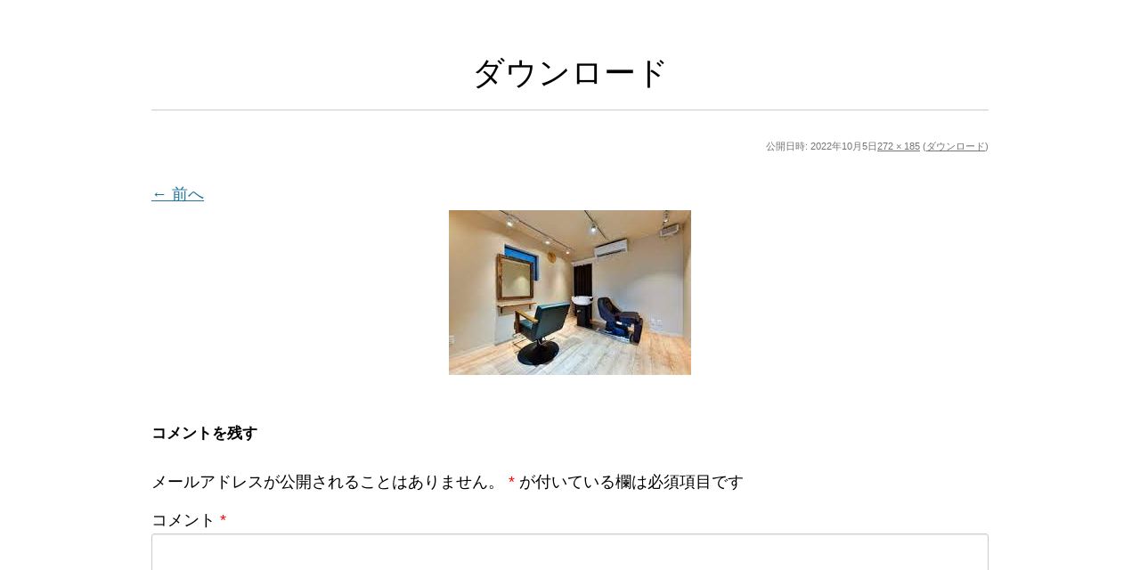

--- FILE ---
content_type: text/css
request_url: https://lp.mamolabo.com/wp-content/themes/colorful-theme/css/colorful-style.css?ver=6.0.11
body_size: 19646
content:
@charset "utf-8";

@media screen and (min-width:769px) {
  .onlySP {
    display: none !important;
  }
}
@media screen and (max-width:768px) {
  .onlyPC {
    display: none !important;
  }
}

.entry-content {
  font-weight: 500;
  margin: 0 auto;
}

.entry-content p {
  font-weight: 500;
  padding: 0;
}

.entry-content h1,
.entry-content h2,
.entry-content h3,
.entry-content h4,
.entry-content h5,
.entry-content h6 {
  margin-top: 0;
  margin-bottom: 0.8em;
  padding: 0;
}

.entry-content .wp-block-cover {
  min-height: auto;
}

.entry-content .wp-block-cover h1,
.entry-content .wp-block-cover h2,
.entry-content .wp-block-cover h3,
.entry-content .wp-block-cover h4,
.entry-content .wp-block-cover h5,
.entry-content .wp-block-cover h6 {
  max-width: none;
}

.entry-content .wp-block-separator {
  height: 1px;
  margin: 28px auto;
}

.entry-content .wp-block-separator.is-style-wide,
.entry-content .wp-block-cover .wp-block-separator.is-style-wide {
  max-width: 100%;
  width: 100%;
}

.entry-content .wp-block-separator:not(.is-style-wide):not(.is-style-dots) {
  max-width: 100px;
}

.entry-content table td p:first-child,
.entry-content .wp-block-cover h1:first-child,
.entry-content .wp-block-cover h2:first-child,
.entry-content .wp-block-cover h3:first-child,
.entry-content .wp-block-cover h4:first-child,
.entry-content .wp-block-cover h5:first-child,
.entry-content .wp-block-cover h6:first-child,
.entry-content .wp-block-cover p:first-child,
.entry-content .wp-block-group h1:first-child,
.entry-content .wp-block-group h2:first-child,
.entry-content .wp-block-group h3:first-child,
.entry-content .wp-block-group h4:first-child,
.entry-content .wp-block-group h5:first-child,
.entry-content .wp-block-group h6:first-child,
.entry-content .wp-block-group p:first-child {
  margin-top: 0;
}
.entry-content table td p:last-child,
.entry-content .wp-block-cover h1:last-child,
.entry-content .wp-block-cover h2:last-child,
.entry-content .wp-block-cover h3:last-child,
.entry-content .wp-block-cover h4:last-child,
.entry-content .wp-block-cover h5:last-child,
.entry-content .wp-block-cover h6:last-child,
.entry-content .wp-block-cover p:last-child,
.entry-content .wp-block-group h1:last-child,
.entry-content .wp-block-group h2:last-child,
.entry-content .wp-block-group h3:last-child,
.entry-content .wp-block-group h4:last-child,
.entry-content .wp-block-group h5:last-child,
.entry-content .wp-block-group h6:last-child,
.entry-content .wp-block-group p:last-child {
  margin-bottom: 0;
}

.entry-content {
  padding: 0 30px;
}

.colorful_cover_inner {
  margin-left: auto;
  margin-right: auto;
  padding: 0 30px;
}

@media screen and (max-width:768px) {
  .entry-content {
    padding: 0 20px;
  }
  .entry-content p {
    font-size: 90%;
  }
  .colorful_cover_inner {
    padding: 0 10px;
  }
}

/* 全幅 */
.entry-content .alignfull {
  clear: both;
  position: relative;
  margin: 0 0 0 calc(50% - 50vw);
  max-width: none;
  width: 100vw;
}

/* 幅広 */
.entry-content .alignwide {
  clear: both;
  position: relative;
  margin: 0 -50px;
  width: calc(100% + 100px);
}

@media screen and (max-width:768px) {
  .entry-content .alignfull,
  .entry-content .alignwide {
    margin: 0 -20px;
    width: calc(100% + 40px);
  }
}

/* カラムブロック */
.wp-block-columns:where(.has-background) {
  padding: 1.25em 2.375em;
}

/* ボタン スタイル */
.is-style-skewlr,
.colorful-skewlr-button {
  animation: skewlr-anime 2s ease-in infinite;
}
@keyframes skewlr-anime {
  5% {
    transform: scale(1.1, .9);
  }
  10% {
    transform: scale(.9, 1.1) translateY(-.5rem);
  }
  15% {
    transform: scale(1);
  }
}
.yureru-j,
.is-style-yureruj {
  animation: yureru-j 3s infinite;
}
@keyframes yureru-j {
  0% {
    transform: translate(0px, 3px);
  }
  5% {
    transform: translate(0px, -3px);
  }
  10% {
    transform: translate(0px, 3px);
  }
  15% {
    transform: translate(0px, -3px);
  }
  20% {
    transform: translate(0px, 3px);
  }
  25% {
    transform: translate(0px, -3px);
  }
  30% {
    transform: translate(0px, 3px);
  }
  35% {
    transform: translate(0px, -3px);
  }
  40% {
    transform: translate(0px, 0px);
  }
}


/* カバー スタイル */
.wp-block-cover.colorful-shape1 {
  position: relative;
}

.wp-block-cover.colorful-shape1::after,
.wp-block-cover.colorful-shape2::after,
.wp-block-cover.colorful-shape3::after,
.wp-block-cover.colorful-shape4::after,
.wp-block-cover.colorful-shape5::after {
  content: '';
  position: absolute;
  left: 0;
  bottom: 0;
  height: 100%;
  width: 100%;
  z-index: 1;
  pointer-events: none;
}

.wp-block-cover.colorful-shape1::after {
  background: url(../img/cover-shape1.svg) center bottom no-repeat;
  background-size: 100% 100px;
}

.wp-block-cover.colorful-shape2::after {
  background: url(../img/cover-shape2.svg) center bottom no-repeat;
  background-size: 100% 78px;
}

.wp-block-cover.colorful-shape3::after {
  background: url(../img/cover-shape3.svg) center bottom no-repeat;
  background-size: 100% 78px;
}

.wp-block-cover.colorful-shape4::after {
  background: url(../img/cover-shape4.svg) center bottom no-repeat;
  background-size: 100% 71px;
}

.wp-block-cover.colorful-shape5::after {
  background: url(../img/cover-shape5.svg) center bottom no-repeat;
  background-size: 100% 100px;
}

/* 画像 スタイル */
.is-style-shadow img {
  border-radius: 3px;
  box-shadow: 0 1px 4px rgba(0, 0, 0, 0.2);
}
.is-style-shadow-border img {
  border-radius: 3px;
  border: 10px solid #ffffff;
  box-shadow: 0 1px 4px rgba(0, 0, 0, 0.2);
}
.is-style-shadow-under img {
  -webkit-box-shadow: 0 10px 8px -6px #8d8c8c;
  -moz-box-shadow: 0 10px 8px -6px #8d8c8c;
  box-shadow: 0 10px 8px -6px #8d8c8c;
}
.is-style-beveled img {
  outline: 1px solid #ddd;
  border-top: 1px solid #fff;
  padding: 10px;
  background: #f0f0f0;
}
.is-style-dash img {
  padding: 10px;
  border: 1px dashed #CCCCCC;
}
.is-style-underline {
  width: 100%;
  font-size: 0;
  line-height: 0;
  position: relative
}
.is-style-underline:after {
  display: block;
  content: "";
  top: auto !important;
  width: 100%;
  height: 3px;
  margin-top: 8px;
  background: linear-gradient(to right, var(--col-gry-2), var(--col-gry-1))
}
.is-style-underline img {
  width: 100%
}
.is-style-frame-border {
  position: relative;
  box-shadow: inset 0 0 0 3px var(--col-gry-2) !important;
  font-size: 0;
  line-height: 0
}
.is-style-frame-border img {
  width: 100%;
  transform: translate(-15px, -15px);
  box-shadow: 0 0 0 5px var(--col-wh);
}
@media screen and (max-width: 767px) {
  .is-style-frame-border {
    margin-top: 30px !important;
    left: 10px;
    width: calc(100% - 20px) !important;
  }
}
.is-style-rounded-border {
  position: relative;
  font-size: 0;
  line-height: 0
}
.is-style-rounded-border:before {
  content: "";
  width: 100%;
  height: 100%;
  position: absolute;
  top: 0;
  left: 0;
  z-index: 2;
  box-shadow: inset 0 0 0 2px var(--col-gry-2);
  border-radius: 12px
}
.is-style-rounded-border img {
  width: 100%;
  transform: translate(-10px, -10px);
  border-radius: 12px !important;
}
@media screen and (max-width: 767px) {
  .is-style-rounded-border {
    margin-top: 25px !important;
    left: 5px;
    width: calc(100% - 20px) !important;
  }
}

/* カラム スタイル */
.wp-block-column.is-style-white-shadow {
  background: rgba(255,255,255,0.9);
  box-shadow: 0px 0px 8px 3px rgba(50,50,50,0.3);
  padding: 50px 20px;
}
.wp-block-column.is-style-white-shadow:not(:first-child) {
  margin-left: 20px;
}
.wp-block-column.is-style-padding {
  padding-left: 20px;
  padding-right: 20px;
}
.wp-block-column.is-style-padding:not(:first-child) {
  margin-left: 0;
}

@media screen and (max-width:768px) {
  .wp-block-column.is-style-white-shadow {
    padding: 30px 20px;
    width: 100%;
  }
}

/* 見出し スタイル */
.is-style-webfont1 {
  font-family: "Noto Sans JP",sans-serif !important;
}
.is-style-webfont2 {
  font-family: "Noto Serif JP",serif !important;
}
.is-style-webfont3 {
  font-family: "M PLUS Rounded 1c",serif !important;
}
.is-style-webfont4 {
  font-family: "Kosugi",serif !important;
}
.is-style-webfont5 {
  font-family: "Kosugi Maru",serif !important;
}
.is-style-webfont6 {
  font-family: "RocknRoll One",serif !important;
}
.is-style-webfont7 {
  font-family: "Shippori Mincho",serif !important;
}
.is-style-webfont8 {
  font-family: "Stick",serif !important;
}

/* グループ スタイル */
.wp-block-group.is-style-balloon {
  padding: 30px 20px;
  position: relative;
}
.wp-block-group.is-style-shadow-A {
  box-shadow: 10px 10px 45px 0 rgba(0, 0, 0, 0.16);
  padding: 30px 20px;
}

.wp-block-group.is-style-shadow-B {
  box-shadow: 10px 10px 0 0 rgba(0, 0, 0, 0.15);
  padding: 30px 20px;
}

.wp-block-group.is-style-shadow-C {
  box-shadow: 0 3px clamp(5px, 2vw, 30px) 0 rgba(0, 0, 0, 0.16);
  padding: 0px;
}

.wp-block-group.is-style-shadow-inset-A {
  box-shadow: inset 10px 10px 45px 0 rgba(0, 0, 0, 0.16);
  padding: 30px 20px;
}

.wp-block-group.is-style-shadow-inset-B {
  box-shadow: inset 4px 4px 0 0 rgba(0, 0, 0, 0.1);
  padding: 30px 20px;
}

.wp-block-group.is-style-diagonal {
  transform: rotate(-3deg) skew(-3deg);
  margin-bottom: 30px;
  padding: 30px 20px;
}

/* ブロック用クラス */
@media screen and (max-width: 767px) {
  .wp-block-columns.sp-column-reverse {
    flex-direction: column-reverse;
  }
}

/* カウントダウン部分 */
.navbar-fixed {
  margin-bottom: 60px;
}

.navbar-fixed .navbar-inner {
  background: #fff;
  position: fixed;
  width: 100%;
  height: 60px;
  top: 0;
  border: 0;
  padding: 5px 0;
  -webkit-box-shadow: 0 2px 10px rgba(0,0,0,.25);
  -moz-box-shadow: 0 2px 10px rgba(0,0,0,.25);
  box-shadow: 0 2px 10px rgba(0,0,0,.25);
  z-index: 10;
}

.navbar .brand {
  text-align: center;
  padding: 10px 30px;
  font-size: 24px;
  font-weight: bold;
  color : #333;
}

/* ページ内カウントダウン */
.navbar-nofix .brand {
  padding: 0;
}

.navbar-nofix .brand p {
  font-weight: bold;
}

/* ホバーウィンドウ */
#filter {
  display: none;
  width: 100%;
  height: 100%;
  background-color: #000;
  filter: alpha(style=0, opacity=50);
  opacity: 0.5;
  -moz-opacity: 0.5;
  position: fixed;
  left: 0px;
  top: 0px;
  z-index: 100;
}

#subwin {
  font-size: 16px;
  display: none;
  width: 550px;
  height: 550px;
  background-color: #FFF;
  position: fixed;
  left: 48%;
  top: 50%;
  margin-left: -250px;
  margin-top: -270px;
  padding: 10px 20px;
  z-index: 101;
}

#subwin .close {
  text-align: right;
}

#subwin .close a {
  color: #21759b;
  text-decoration: underline;
}

/* フッターボタン */
.btn-footer {
  bottom: 0;
  left: 0;
  position: fixed;
  text-align: center;
  width: 100%;
  z-index: 10;
}

.btn-footer.left {
  text-align: left;
}
.btn-footer.left > [class^="btn-"] {
  float: left;
  text-align: center;
}
.btn-footer.right {
  text-align: right;
}
.btn-footer.right > [class^="btn-"] {
  float: right;
  text-align: center;
}

/* ボタン */
p.btn-n {
  margin-left:auto;
  margin-right:auto;
}

.entry-content p[class*=btn] {
  -webkit-backface-visibility: hidden;
  backface-visibility: hidden;
}

.entry-content btn-a1 [type="button"], .entry-content btn-a1 [type="reset"], .entry-content btn-a1 [type="submit"], .entry-content btn-a1 a, .entry-content btn-a1 button, .entry-content [type="button"].btn-a1, .entry-content [type="reset"].btn-a1, .entry-content [type="submit"].btn-a1, .entry-content a.btn-a1, .entry-content button.btn-a1 {
  background: -webkit-gradient(linear, left top, right top, from(#007DD9), to(#0012EB));
  background: -webkit-linear-gradient(left, #007DD9 0%, #0012EB 100%);
  background: -o-linear-gradient(left, #007DD9 0%, #0012EB 100%);
  background: linear-gradient(to right, #007DD9 0%, #0012EB 100%)
}

.entry-content btn-a2 [type="button"], .entry-content btn-a2 [type="reset"], .entry-content btn-a2 [type="submit"], .entry-content btn-a2 a, .entry-content btn-a2 button, .entry-content [type="button"].btn-a2, .entry-content [type="reset"].btn-a2, .entry-content [type="submit"].btn-a2, .entry-content a.btn-a2, .entry-content button.btn-a2 {
  background: -webkit-gradient(linear, left top, right top, from(#40D4C2), to(#1FC7DD));
  background: -webkit-linear-gradient(left, #40D4C2 0%, #1FC7DD 100%);
  background: -o-linear-gradient(left, #40D4C2 0%, #1FC7DD 100%);
  background: linear-gradient(to right, #40D4C2 0%, #1FC7DD 100%)
}

.entry-content btn-a3 [type="button"], .entry-content btn-a3 [type="reset"], .entry-content btn-a3 [type="submit"], .entry-content btn-a3 a, .entry-content btn-a3 button, .entry-content [type="button"].btn-a3, .entry-content [type="reset"].btn-a3, .entry-content [type="submit"].btn-a3, .entry-content a.btn-a3, .entry-content button.btn-a3 {
  background: -webkit-gradient(linear, left top, right top, from(#FFB819), to(#F07A14));
  background: -webkit-linear-gradient(left, #FFB819 0%, #F07A14 100%);
  background: -o-linear-gradient(left, #FFB819 0%, #F07A14 100%);
  background: linear-gradient(to right, #FFB819 0%, #F07A14 100%)
}

.entry-content btn-a4 [type="button"], .entry-content btn-a4 [type="reset"], .entry-content btn-a4 [type="submit"], .entry-content btn-a4 a, .entry-content btn-a4 button, .entry-content [type="button"].btn-a4, .entry-content [type="reset"].btn-a4, .entry-content [type="submit"].btn-a4, .entry-content a.btn-a4, .entry-content button.btn-a4 {
  background: -webkit-gradient(linear, left top, right top, from(#FF8872), to(#F24E73));
  background: -webkit-linear-gradient(left, #FF8872 0%, #F24E73 100%);
  background: -o-linear-gradient(left, #FF8872 0%, #F24E73 100%);
  background: linear-gradient(to right, #FF8872 0%, #F24E73 100%)
}

.entry-content btn-a5 [type="button"], .entry-content btn-a5 [type="reset"], .entry-content btn-a5 [type="submit"], .entry-content btn-a5 a, .entry-content btn-a5 button, .entry-content [type="button"].btn-a5, .entry-content [type="reset"].btn-a5, .entry-content [type="submit"].btn-a5, .entry-content a.btn-a5, .entry-content button.btn-a5 {
  background: -webkit-gradient(linear, left top, right top, from(#E26AFF), to(#7525F4));
  background: -webkit-linear-gradient(left, #E26AFF 0%, #7525F4 100%);
  background: -o-linear-gradient(left, #E26AFF 0%, #7525F4 100%);
  background: linear-gradient(to right, #E26AFF 0%, #7525F4 100%)
}

.entry-content btn-a6 [type="button"], .entry-content btn-a6 [type="reset"], .entry-content btn-a6 [type="submit"], .entry-content btn-a6 a, .entry-content btn-a6 button, .entry-content [type="button"].btn-a6, .entry-content [type="reset"].btn-a6, .entry-content [type="submit"].btn-a6, .entry-content a.btn-a6, .entry-content button.btn-a6 {
  background: -webkit-gradient(linear, left top, right top, from(#58D9FF), color-stop(50%, #8B60FF), to(#FF69D1));
  background: -webkit-linear-gradient(left, #58D9FF 0%, #8B60FF 50%, #FF69D1 100%);
  background: -o-linear-gradient(left, #58D9FF 0%, #8B60FF 50%, #FF69D1 100%);
  background: linear-gradient(to right, #58D9FF 0%, #8B60FF 50%, #FF69D1 100%)
}

.entry-content btn-b1 [type="button"], .entry-content btn-b1 [type="reset"], .entry-content btn-b1 [type="submit"], .entry-content btn-b1 a, .entry-content btn-b1 button, .entry-content [type="button"].btn-b1, .entry-content [type="reset"].btn-b1, .entry-content [type="submit"].btn-b1, .entry-content a.btn-b1, .entry-content button.btn-b1 {
  background: -webkit-gradient(linear, left top, right top, from(#D1CEB6), to(#AAA08A));
  background: -webkit-linear-gradient(left, #D1CEB6 0%, #AAA08A 100%);
  background: -o-linear-gradient(left, #D1CEB6 0%, #AAA08A 100%);
  background: linear-gradient(to right, #D1CEB6 0%, #AAA08A 100%)
}

.entry-content btn-b2 [type="button"], .entry-content btn-b2 [type="reset"], .entry-content btn-b2 [type="submit"], .entry-content btn-b2 a, .entry-content btn-b2 button, .entry-content [type="button"].btn-b2, .entry-content [type="reset"].btn-b2, .entry-content [type="submit"].btn-b2, .entry-content a.btn-b2, .entry-content button.btn-b2 {
  background: -webkit-gradient(linear, left top, right top, from(#816357), to(#553F38));
  background: -webkit-linear-gradient(left, #816357 0%, #553F38 100%);
  background: -o-linear-gradient(left, #816357 0%, #553F38 100%);
  background: linear-gradient(to right, #816357 0%, #553F38 100%)
}

.entry-content btn-b3 [type="button"], .entry-content btn-b3 [type="reset"], .entry-content btn-b3 [type="submit"], .entry-content btn-b3 a, .entry-content btn-b3 button, .entry-content [type="button"].btn-b3, .entry-content [type="reset"].btn-b3, .entry-content [type="submit"].btn-b3, .entry-content a.btn-b3, .entry-content button.btn-b3 {
  background: -webkit-gradient(linear, left top, right top, from(#DE2F2F), to(#BA2525));
  background: -webkit-linear-gradient(left, #DE2F2F 0%, #BA2525 100%);
  background: -o-linear-gradient(left, #DE2F2F 0%, #BA2525 100%);
  background: linear-gradient(to right, #DE2F2F 0%, #BA2525 100%)
}

.entry-content btn-b4 [type="button"], .entry-content btn-b4 [type="reset"], .entry-content btn-b4 [type="submit"], .entry-content btn-b4 a, .entry-content btn-b4 button, .entry-content [type="button"].btn-b4, .entry-content [type="reset"].btn-b4, .entry-content [type="submit"].btn-b4, .entry-content a.btn-b4, .entry-content button.btn-b4 {
  background: -webkit-gradient(linear, left top, right top, from(#3CC972), to(#029A5F));
  background: -webkit-linear-gradient(left, #3CC972 0%, #029A5F 100%);
  background: -o-linear-gradient(left, #3CC972 0%, #029A5F 100%);
  background: linear-gradient(to right, #3CC972 0%, #029A5F 100%)
}

.entry-content btn-b5 [type="button"], .entry-content btn-b5 [type="reset"], .entry-content btn-b5 [type="submit"], .entry-content btn-b5 a, .entry-content btn-b5 button, .entry-content [type="button"].btn-b5, .entry-content [type="reset"].btn-b5, .entry-content [type="submit"].btn-b5, .entry-content a.btn-b5, .entry-content button.btn-b5 {
  background: -webkit-gradient(linear, left top, right top, from(#29B5FF), to(#007AE2));
  background: -webkit-linear-gradient(left, #29B5FF 0%, #007AE2 100%);
  background: -o-linear-gradient(left, #29B5FF 0%, #007AE2 100%);
  background: linear-gradient(to right, #29B5FF 0%, #007AE2 100%)
}

.entry-content btn-b6 [type="button"], .entry-content btn-b6 [type="reset"], .entry-content btn-b6 [type="submit"], .entry-content btn-b6 a, .entry-content btn-b6 button, .entry-content [type="button"].btn-b6, .entry-content [type="reset"].btn-b6, .entry-content [type="submit"].btn-b6, .entry-content a.btn-b6, .entry-content button.btn-b6 {
  background: -webkit-gradient(linear, left top, right top, from(#6c6c6c), to(#2e2e2e));
  background: -webkit-linear-gradient(left, #6c6c6c 0%, #2e2e2e 100%);
  background: -o-linear-gradient(left, #6c6c6c 0%, #2e2e2e 100%);
  background: linear-gradient(to right, #6c6c6c 0%, #2e2e2e 100%)
}

.btn-m [type="button"], .btn-m [type="reset"], .btn-m [type="submit"], .btn-m a, .btn-m button, .btn-n [type="button"], .btn-n [type="reset"], .btn-n [type="submit"], .btn-n a, .btn-n button, [type="button"].btn, [type="button"].btn-m, [type="reset"].btn, [type="reset"].btn-m, [type="submit"].btn, [type="submit"].btn-m, a.btn, a.btn-m, button.btn, button.btn-m {
  -webkit-appearance: none;
  -webkit-tap-highlight-color: transparent;
  width: auto;
  height: auto;
  margin: 0;
  padding: 0;
  background: none;
  border: 0;
  outline: 0;
  -webkit-box-shadow: none;
  box-shadow: none;
  -webkit-box-sizing: border-box;
  box-sizing: border-box;
  letter-spacing: 0.015rem;
  list-style: none;
  text-decoration: none;
  vertical-align: baseline;
  -webkit-backface-visibility: hidden;
  backface-visibility: hidden;
  filter: blur(0);
  -webkit-filter: blur(0);
  font-family: 'Noto Sans JP', -apple-system, BlinkMacSystemFont, "Helvetica Neue", "Original Yu Gothic", "Yu Gothic", YuGothic, Verdana, Meiryo, sans-serif;
  font-size: 14px;
  color: #444;
  -webkit-font-kerning: normal;
  font-kerning: normal;
  font-weight: 400;
  letter-spacing: 0.015rem;
  position: relative;
  top: 0;
  display: -webkit-inline-box;
  display: -ms-inline-flexbox;
  display: inline-flex;
  -webkit-box-orient: vertical;
  -webkit-box-direction: normal;
  -ms-flex-direction: column;
  flex-direction: column;
  -webkit-box-align: center;
  -ms-flex-align: center;
  align-items: center;
  -webkit-box-pack: center;
  -ms-flex-pack: center;
  justify-content: center;
  outline: none;
  border: none;
  width: 100%;
  margin: 0px 0px 15px;
  margin-top: 0px;
  text-shadow: 1px 1px 0 rgba(0, 0, 0, 0.18);
  font-weight: 700;
  line-height: normal;
  -webkit-transform-origin: bottom center;
  -ms-transform-origin: bottom center;
  transform-origin: bottom center;
  -webkit-transform: scaleY(1);
  -ms-transform: scaleY(1);
  transform: scaleY(1);
  -webkit-transition-duration: 0s;
  -o-transition-duration: 0s;
  transition-duration: 0s;
  -webkit-transition-timing-function: linear;
  -o-transition-timing-function: linear;
  transition-timing-function: linear;
  -webkit-backface-visibility: hidden;
  backface-visibility: hidden;
  color: #fff;
  min-height: 76px;
  padding: 1px 4px 1px;
  border-radius: 3px;
  -webkit-box-shadow: inset 0 -4px 0 rgba(0, 0, 0, 0.2), 1px 0 1px rgba(0, 0, 0, 0.1), -1px 0 1px rgba(0, 0, 0, 0.1), 0 1px 1px rgba(0, 0, 0, 0.3), 0 3px 4px rgba(0, 0, 0, 0.2);
  box-shadow: inset 0 -4px 0 rgba(0, 0, 0, 0.2), 1px 0 1px rgba(0, 0, 0, 0.1), -1px 0 1px rgba(0, 0, 0, 0.1), 0 1px 1px rgba(0, 0, 0, 0.3), 0 3px 4px rgba(0, 0, 0, 0.2);
  background: -webkit-gradient(linear, left top, right top, from(#007DD9), to(#0012EB));
  background: -webkit-linear-gradient(left, #007DD9 0%, #0012EB 100%);
  background: -o-linear-gradient(left, #007DD9 0%, #0012EB 100%);
  background: linear-gradient(to right, #007DD9 0%, #0012EB 100%)
}

.btn-m [type="button"]>*, .btn-m [type="reset"]>*, .btn-m [type="submit"]>*, .btn-m a>*, .btn-m button>*, .btn-n [type="button"]>*, .btn-n [type="reset"]>*, .btn-n [type="submit"]>*, .btn-n a>*, .btn-n button>*, [type="button"].btn-m>*, [type="button"].btn>*, [type="reset"].btn-m>*, [type="reset"].btn>*, [type="submit"].btn-m>*, [type="submit"].btn>*, a.btn-m>*, a.btn>*, button.btn-m>*, button.btn>* {
  display: inline-block;
  width: 100%;
  text-align: center
}

.btn-m [type="button"]:hover, .btn-m [type="reset"]:hover, .btn-m [type="submit"]:hover, .btn-m a:hover, .btn-m button:hover, .btn-n [type="button"]:hover, .btn-n [type="reset"]:hover, .btn-n [type="submit"]:hover, .btn-n a:hover, .btn-n button:hover, [type="button"].btn-m:hover, [type="button"].btn:hover, [type="reset"].btn-m:hover, [type="reset"].btn:hover, [type="submit"].btn-m:hover, [type="submit"].btn:hover, a.btn-m:hover, a.btn:hover, button.btn-m:hover, button.btn:hover {
  color: #fff;
  opacity: 1;
  min-height: 74px;
  padding-top: 1px;
  margin-top: 2px;
  -webkit-box-shadow: inset 0 -2px 0 rgba(0, 0, 0, 0.2), 1px 0 1px rgba(0, 0, 0, 0.1), -1px 0 1px rgba(0, 0, 0, 0.1), 0 1px 1px rgba(0, 0, 0, 0.3), 0 3px 4px rgba(0, 0, 0, 0.2);
  box-shadow: inset 0 -2px 0 rgba(0, 0, 0, 0.2), 1px 0 1px rgba(0, 0, 0, 0.1), -1px 0 1px rgba(0, 0, 0, 0.1), 0 1px 1px rgba(0, 0, 0, 0.3), 0 3px 4px rgba(0, 0, 0, 0.2);
  -webkit-transform: rotateZ(0.001);
  -ms-transform: rotate(0.001);
  transform: rotateZ(0.001)
}

.btn-m [type="button"]:active, .btn-m [type="button"]:focus, .btn-m [type="reset"]:active, .btn-m [type="reset"]:focus, .btn-m [type="submit"]:active, .btn-m [type="submit"]:focus, .btn-m a:active, .btn-m a:focus, .btn-m button:active, .btn-m button:focus, .btn-n [type="button"]:active, .btn-n [type="button"]:focus, .btn-n [type="reset"]:active, .btn-n [type="reset"]:focus, .btn-n [type="submit"]:active, .btn-n [type="submit"]:focus, .btn-n a:active, .btn-n a:focus, .btn-n button:active, .btn-n button:focus, [type="button"].btn-m:active, [type="button"].btn-m:focus, [type="button"].btn:active, [type="button"].btn:focus, [type="reset"].btn-m:active, [type="reset"].btn-m:focus, [type="reset"].btn:active, [type="reset"].btn:focus, [type="submit"].btn-m:active, [type="submit"].btn-m:focus, [type="submit"].btn:active, [type="submit"].btn:focus, a.btn-m:active, a.btn-m:focus, a.btn:active, a.btn:focus, button.btn-m:active, button.btn-m:focus, button.btn:active, button.btn:focus {
  color: #fff;
  min-height: 72px;
  padding-top: 2px;
  margin-top: 4px;
  -webkit-box-shadow: inset 0 2px 2px rgba(102, 74, 74, 0.3);
  box-shadow: inset 0 2px 2px rgba(102, 74, 74, 0.3)
}

@media screen and (min-width:1040px) {
  .btn-m [type="button"], .btn-m [type="reset"], .btn-m [type="submit"], .btn-m a, .btn-m button, .btn-n [type="button"], .btn-n [type="reset"], .btn-n [type="submit"], .btn-n a, .btn-n button, [type="button"].btn, [type="button"].btn-m, [type="reset"].btn, [type="reset"].btn-m, [type="submit"].btn, [type="submit"].btn-m, a.btn, a.btn-m, button.btn, button.btn-m {
    font-size: 29px
  }
}

@media screen and (max-width:1040px) {
  .btn-m [type="button"], .btn-m [type="reset"], .btn-m [type="submit"], .btn-m a, .btn-m button, .btn-n [type="button"], .btn-n [type="reset"], .btn-n [type="submit"], .btn-n a, .btn-n button, [type="button"].btn, [type="button"].btn-m, [type="reset"].btn, [type="reset"].btn-m, [type="submit"].btn, [type="submit"].btn-m, a.btn, a.btn-m, button.btn, button.btn-m {
    font-size: 21px
  }
}

@media screen and (max-width:768px) {
  .btn-m [type="button"], .btn-m [type="reset"], .btn-m [type="submit"], .btn-m a, .btn-m button, .btn-n [type="button"], .btn-n [type="reset"], .btn-n [type="submit"], .btn-n a, .btn-n button, [type="button"].btn, [type="button"].btn-m, [type="reset"].btn, [type="reset"].btn-m, [type="submit"].btn, [type="submit"].btn-m, a.btn, a.btn-m, button.btn, button.btn-m {
    font-size: 21px
  }
}

@media screen and (max-width:600px) {
  .btn-m [type="button"], .btn-m [type="reset"], .btn-m [type="submit"], .btn-m a, .btn-m button, .btn-n [type="button"], .btn-n [type="reset"], .btn-n [type="submit"], .btn-n a, .btn-n button, [type="button"].btn, [type="button"].btn-m, [type="reset"].btn, [type="reset"].btn-m, [type="submit"].btn, [type="submit"].btn-m, a.btn, a.btn-m, button.btn, button.btn-m {
    font-size: 21px
  }
}

@media screen and (max-width:500px) {
  .btn-m [type="button"], .btn-m [type="reset"], .btn-m [type="submit"], .btn-m a, .btn-m button, .btn-n [type="button"], .btn-n [type="reset"], .btn-n [type="submit"], .btn-n a, .btn-n button, [type="button"].btn, [type="button"].btn-m, [type="reset"].btn, [type="reset"].btn-m, [type="submit"].btn, [type="submit"].btn-m, a.btn, a.btn-m, button.btn, button.btn-m {
    font-size: 21px
  }
}

.btn-xl [type="button"], .btn-xl [type="reset"], .btn-xl [type="submit"], .btn-xl a, .btn-xl button, [type="button"].btn-xl, [type="reset"].btn-xl, [type="submit"].btn-xl, a.btn-xl, button.btn-xl {
  -webkit-appearance: none;
  -webkit-tap-highlight-color: transparent;
  width: auto;
  height: auto;
  margin: 0;
  padding: 0;
  background: none;
  border: 0;
  outline: 0;
  -webkit-box-shadow: none;
  box-shadow: none;
  -webkit-box-sizing: border-box;
  box-sizing: border-box;
  letter-spacing: 0.015rem;
  list-style: none;
  text-decoration: none;
  vertical-align: baseline;
  -webkit-backface-visibility: hidden;
  backface-visibility: hidden;
  filter: blur(0);
  -webkit-filter: blur(0);
  font-family: 'Noto Sans JP', -apple-system, BlinkMacSystemFont, "Helvetica Neue", "Original Yu Gothic", "Yu Gothic", YuGothic, Verdana, Meiryo, sans-serif;
  font-size: 14px;
  color: #444;
  -webkit-font-kerning: normal;
  font-kerning: normal;
  font-weight: 400;
  letter-spacing: 0.015rem;
  position: relative;
  top: 0;
  display: -webkit-inline-box;
  display: -ms-inline-flexbox;
  display: inline-flex;
  -webkit-box-orient: vertical;
  -webkit-box-direction: normal;
  -ms-flex-direction: column;
  flex-direction: column;
  -webkit-box-align: center;
  -ms-flex-align: center;
  align-items: center;
  -webkit-box-pack: center;
  -ms-flex-pack: center;
  justify-content: center;
  outline: none;
  border: none;
  width: 100%;
  margin: 0px 0px 15px;
  margin-top: 0px;
  text-shadow: 1px 1px 0 rgba(0, 0, 0, 0.18);
  font-weight: 700;
  line-height: normal;
  -webkit-transform-origin: bottom center;
  -ms-transform-origin: bottom center;
  transform-origin: bottom center;
  -webkit-transform: scaleY(1);
  -ms-transform: scaleY(1);
  transform: scaleY(1);
  -webkit-transition-duration: 0s;
  -o-transition-duration: 0s;
  transition-duration: 0s;
  -webkit-transition-timing-function: linear;
  -o-transition-timing-function: linear;
  transition-timing-function: linear;
  -webkit-backface-visibility: hidden;
  backface-visibility: hidden;
  color: #fff;
  min-height: 200px;
  padding: 1px 7px 3px;
  border-radius: 10px;
  -webkit-box-shadow: inset 0 -10px 0 rgba(0, 0, 0, 0.2), 1px 0 1px rgba(0, 0, 0, 0.1), -1px 0 1px rgba(0, 0, 0, 0.1), 0 1px 1px rgba(0, 0, 0, 0.3), 0 3px 4px rgba(0, 0, 0, 0.2);
  box-shadow: inset 0 -10px 0 rgba(0, 0, 0, 0.2), 1px 0 1px rgba(0, 0, 0, 0.1), -1px 0 1px rgba(0, 0, 0, 0.1), 0 1px 1px rgba(0, 0, 0, 0.3), 0 3px 4px rgba(0, 0, 0, 0.2);
  background: -webkit-gradient(linear, left top, right top, from(#007DD9), to(#0012EB));
  background: -webkit-linear-gradient(left, #007DD9 0%, #0012EB 100%);
  background: -o-linear-gradient(left, #007DD9 0%, #0012EB 100%);
  background: linear-gradient(to right, #007DD9 0%, #0012EB 100%)
}

.btn-xl [type="button"]>*, .btn-xl [type="reset"]>*, .btn-xl [type="submit"]>*, .btn-xl a>*, .btn-xl button>*, [type="button"].btn-xl>*, [type="reset"].btn-xl>*, [type="submit"].btn-xl>*, a.btn-xl>*, button.btn-xl>* {
  display: inline-block;
  width: 100%;
  text-align: center
}

.btn-xl [type="button"]:hover, .btn-xl [type="reset"]:hover, .btn-xl [type="submit"]:hover, .btn-xl a:hover, .btn-xl button:hover, [type="button"].btn-xl:hover, [type="reset"].btn-xl:hover, [type="submit"].btn-xl:hover, a.btn-xl:hover, button.btn-xl:hover {
  opacity: 1;
  min-height: 195px;
  padding-top: 2.5px;
  margin-top: 5px;
  -webkit-box-shadow: inset 0 -5px 0 rgba(0, 0, 0, 0.2), 1px 0 1px rgba(0, 0, 0, 0.1), -1px 0 1px rgba(0, 0, 0, 0.1), 0 1px 1px rgba(0, 0, 0, 0.3), 0 3px 4px rgba(0, 0, 0, 0.2);
  box-shadow: inset 0 -5px 0 rgba(0, 0, 0, 0.2), 1px 0 1px rgba(0, 0, 0, 0.1), -1px 0 1px rgba(0, 0, 0, 0.1), 0 1px 1px rgba(0, 0, 0, 0.3), 0 3px 4px rgba(0, 0, 0, 0.2)
}

.btn-xl [type="button"]:active, .btn-xl [type="button"]:focus, .btn-xl [type="reset"]:active, .btn-xl [type="reset"]:focus, .btn-xl [type="submit"]:active, .btn-xl [type="submit"]:focus, .btn-xl a:active, .btn-xl a:focus, .btn-xl button:active, .btn-xl button:focus, [type="button"].btn-xl:active, [type="button"].btn-xl:focus, [type="reset"].btn-xl:active, [type="reset"].btn-xl:focus, [type="submit"].btn-xl:active, [type="submit"].btn-xl:focus, a.btn-xl:active, a.btn-xl:focus, button.btn-xl:active, button.btn-xl:focus {
  min-height: 190px;
  padding-top: 5px;
  margin-top: 10px;
  -webkit-box-shadow: inset 0 5px 2px rgba(0, 0, 0, 0.3);
  box-shadow: inset 0 5px 2px rgba(0, 0, 0, 0.3)
}

@media screen and (min-width:1040px) {
  .btn-xl [type="button"], .btn-xl [type="reset"], .btn-xl [type="submit"], .btn-xl a, .btn-xl button, [type="button"].btn-xl, [type="reset"].btn-xl, [type="submit"].btn-xl, a.btn-xl, button.btn-xl {
    font-size: 42.5px
  }
}

@media screen and (max-width:1040px) {
  .btn-xl [type="button"], .btn-xl [type="reset"], .btn-xl [type="submit"], .btn-xl a, .btn-xl button, [type="button"].btn-xl, [type="reset"].btn-xl, [type="submit"].btn-xl, a.btn-xl, button.btn-xl {
    font-size: 37.5px
  }
}

@media screen and (max-width:768px) {
  .btn-xl [type="button"], .btn-xl [type="reset"], .btn-xl [type="submit"], .btn-xl a, .btn-xl button, [type="button"].btn-xl, [type="reset"].btn-xl, [type="submit"].btn-xl, a.btn-xl, button.btn-xl {
    font-size: 35px
  }
}

@media screen and (max-width:600px) {
  .btn-xl [type="button"], .btn-xl [type="reset"], .btn-xl [type="submit"], .btn-xl a, .btn-xl button, [type="button"].btn-xl, [type="reset"].btn-xl, [type="submit"].btn-xl, a.btn-xl, button.btn-xl {
    font-size: 30px
  }
}

@media screen and (max-width:500px) {
  .btn-xl [type="button"], .btn-xl [type="reset"], .btn-xl [type="submit"], .btn-xl a, .btn-xl button, [type="button"].btn-xl, [type="reset"].btn-xl, [type="submit"].btn-xl, a.btn-xl, button.btn-xl {
    font-size: 25px
  }
}

.btn-xl [type="button"] small, .btn-xl [type="reset"] small, .btn-xl [type="submit"] small, .btn-xl a small, .btn-xl button small, [type="button"].btn-xl small, [type="reset"].btn-xl small, [type="submit"].btn-xl small, a.btn-xl small, button.btn-xl small {
  font-size: 34px;
  color: #fff;
  opacity: 0.7;
  font-weight: 400
}

@media screen and (min-width:1040px) {
  .btn-xl [type="button"] small, .btn-xl [type="reset"] small, .btn-xl [type="submit"] small, .btn-xl a small, .btn-xl button small, [type="button"].btn-xl small, [type="reset"].btn-xl small, [type="submit"].btn-xl small, a.btn-xl small, button.btn-xl small {
    font-size: 25.5px
  }
}

@media screen and (max-width:1040px) {
  .btn-xl [type="button"] small, .btn-xl [type="reset"] small, .btn-xl [type="submit"] small, .btn-xl a small, .btn-xl button small, [type="button"].btn-xl small, [type="reset"].btn-xl small, [type="submit"].btn-xl small, a.btn-xl small, button.btn-xl small {
    font-size: 22.5px
  }
}

@media screen and (max-width:768px) {
  .btn-xl [type="button"] small, .btn-xl [type="reset"] small, .btn-xl [type="submit"] small, .btn-xl a small, .btn-xl button small, [type="button"].btn-xl small, [type="reset"].btn-xl small, [type="submit"].btn-xl small, a.btn-xl small, button.btn-xl small {
    font-size: 21px
  }
}

@media screen and (max-width:600px) {
  .btn-xl [type="button"] small, .btn-xl [type="reset"] small, .btn-xl [type="submit"] small, .btn-xl a small, .btn-xl button small, [type="button"].btn-xl small, [type="reset"].btn-xl small, [type="submit"].btn-xl small, a.btn-xl small, button.btn-xl small {
    font-size: 18px
  }
}

@media screen and (max-width:500px) {
  .btn-xl [type="button"] small, .btn-xl [type="reset"] small, .btn-xl [type="submit"] small, .btn-xl a small, .btn-xl button small, [type="button"].btn-xl small, [type="reset"].btn-xl small, [type="submit"].btn-xl small, a.btn-xl small, button.btn-xl small {
    font-size: 15px
  }
}

.btn-l [type="button"], .btn-l [type="reset"], .btn-l [type="submit"], .btn-l a, .btn-l button, [type="button"].btn-l, [type="reset"].btn-l, [type="submit"].btn-l, a.btn-l, button.btn-l {
  -webkit-appearance: none;
  -webkit-tap-highlight-color: transparent;
  width: auto;
  height: auto;
  margin: 0;
  padding: 0;
  background: none;
  border: 0;
  outline: 0;
  -webkit-box-shadow: none;
  box-shadow: none;
  -webkit-box-sizing: border-box;
  box-sizing: border-box;
  letter-spacing: 0.015rem;
  list-style: none;
  text-decoration: none;
  vertical-align: baseline;
  -webkit-backface-visibility: hidden;
  backface-visibility: hidden;
  filter: blur(0);
  -webkit-filter: blur(0);
  font-family: 'Noto Sans JP', -apple-system, BlinkMacSystemFont, "Helvetica Neue", "Original Yu Gothic", "Yu Gothic", YuGothic, Verdana, Meiryo, sans-serif;
  font-size: 14px;
  color: #444;
  -webkit-font-kerning: normal;
  font-kerning: normal;
  font-weight: 400;
  letter-spacing: 0.015rem;
  position: relative;
  top: 0;
  display: -webkit-inline-box;
  display: -ms-inline-flexbox;
  display: inline-flex;
  -webkit-box-orient: vertical;
  -webkit-box-direction: normal;
  -ms-flex-direction: column;
  flex-direction: column;
  -webkit-box-align: center;
  -ms-flex-align: center;
  align-items: center;
  -webkit-box-pack: center;
  -ms-flex-pack: center;
  justify-content: center;
  outline: none;
  border: none;
  width: 100%;
  margin: 0px 0px 15px;
  margin-top: 0px;
  text-shadow: 1px 1px 0 rgba(0, 0, 0, 0.18);
  font-weight: 700;
  line-height: normal;
  -webkit-transform-origin: bottom center;
  -ms-transform-origin: bottom center;
  transform-origin: bottom center;
  -webkit-transform: scaleY(1);
  -ms-transform: scaleY(1);
  transform: scaleY(1);
  -webkit-transition-duration: 0s;
  -o-transition-duration: 0s;
  transition-duration: 0s;
  -webkit-transition-timing-function: linear;
  -o-transition-timing-function: linear;
  transition-timing-function: linear;
  -webkit-backface-visibility: hidden;
  backface-visibility: hidden;
  color: #fff;
  padding: 20px 7px 30px;
  border-radius: 5px;
  -webkit-box-shadow: inset 0 -8px 0 rgba(0, 0, 0, 0.2), 1px 0 1px rgba(0, 0, 0, 0.1), -1px 0 1px rgba(0, 0, 0, 0.1), 0 1px 1px rgba(0, 0, 0, 0.3), 0 3px 4px rgba(0, 0, 0, 0.2);
  box-shadow: inset 0 -8px 0 rgba(0, 0, 0, 0.2), 1px 0 1px rgba(0, 0, 0, 0.1), -1px 0 1px rgba(0, 0, 0, 0.1), 0 1px 1px rgba(0, 0, 0, 0.3), 0 3px 4px rgba(0, 0, 0, 0.2);
  background: -webkit-gradient(linear, left top, right top, from(#007DD9), to(#0012EB));
  background: -webkit-linear-gradient(left, #007DD9 0%, #0012EB 100%);
  background: -o-linear-gradient(left, #007DD9 0%, #0012EB 100%);
  background: linear-gradient(to right, #007DD9 0%, #0012EB 100%)
}

.btn-l [type="button"]>*, .btn-l [type="reset"]>*, .btn-l [type="submit"]>*, .btn-l a>*, .btn-l button>*, [type="button"].btn-l>*, [type="reset"].btn-l>*, [type="submit"].btn-l>*, a.btn-l>*, button.btn-l>* {
  display: inline-block;
  width: 100%;
  text-align: center
}

.btn-l [type="button"]:hover, .btn-l [type="reset"]:hover, .btn-l [type="submit"]:hover, .btn-l a:hover, .btn-l button:hover, [type="button"].btn-l:hover, [type="reset"].btn-l:hover, [type="submit"].btn-l:hover, a.btn-l:hover, button.btn-l:hover {
  opacity: 1;
  padding-top: 18px;
  padding-bottom: 28px;
  margin-top: 4px;
  -webkit-box-shadow: inset 0 -4px 0 rgba(0, 0, 0, 0.2), 1px 0 1px rgba(0, 0, 0, 0.1), -1px 0 1px rgba(0, 0, 0, 0.1), 0 1px 1px rgba(0, 0, 0, 0.3), 0 3px 4px rgba(0, 0, 0, 0.2);
  box-shadow: inset 0 -4px 0 rgba(0, 0, 0, 0.2), 1px 0 1px rgba(0, 0, 0, 0.1), -1px 0 1px rgba(0, 0, 0, 0.1), 0 1px 1px rgba(0, 0, 0, 0.3), 0 3px 4px rgba(0, 0, 0, 0.2)
}

.btn-l [type="button"]:active, .btn-l [type="button"]:focus, .btn-l [type="reset"]:active, .btn-l [type="reset"]:focus, .btn-l [type="submit"]:active, .btn-l [type="submit"]:focus, .btn-l a:active, .btn-l a:focus, .btn-l button:active, .btn-l button:focus, [type="button"].btn-l:active, [type="button"].btn-l:focus, [type="reset"].btn-l:active, [type="reset"].btn-l:focus, [type="submit"].btn-l:active, [type="submit"].btn-l:focus, a.btn-l:active, a.btn-l:focus, button.btn-l:active, button.btn-l:focus {
  padding-top: 4px;
  margin-top: 8px;
  -webkit-box-shadow: inset 0 4px 2px rgba(0, 0, 0, 0.3);
  box-shadow: inset 0 4px 2px rgba(0, 0, 0, 0.3)
}

@media screen and (min-width:1040px) {
  .btn-l [type="button"], .btn-l [type="reset"], .btn-l [type="submit"], .btn-l a, .btn-l button, [type="button"].btn-l, [type="reset"].btn-l, [type="submit"].btn-l, a.btn-l, button.btn-l {
    font-size: 36.8px
  }
}

@media screen and (max-width:1040px) {
  .btn-l [type="button"], .btn-l [type="reset"], .btn-l [type="submit"], .btn-l a, .btn-l button, [type="button"].btn-l, [type="reset"].btn-l, [type="submit"].btn-l, a.btn-l, button.btn-l {
    font-size: 32.2px
  }
}

@media screen and (max-width:768px) {
  .btn-l [type="button"], .btn-l [type="reset"], .btn-l [type="submit"], .btn-l a, .btn-l button, [type="button"].btn-l, [type="reset"].btn-l, [type="submit"].btn-l, a.btn-l, button.btn-l {
    font-size: 29.9px
  }
}

@media screen and (max-width:600px) {
  .btn-l [type="button"], .btn-l [type="reset"], .btn-l [type="submit"], .btn-l a, .btn-l button, [type="button"].btn-l, [type="reset"].btn-l, [type="submit"].btn-l, a.btn-l, button.btn-l {
    font-size: 27.6px
  }
}

@media screen and (max-width:500px) {
  .btn-l [type="button"], .btn-l [type="reset"], .btn-l [type="submit"], .btn-l a, .btn-l button, [type="button"].btn-l, [type="reset"].btn-l, [type="submit"].btn-l, a.btn-l, button.btn-l {
    font-size: 23px
  }
}

.btn-l [type="button"] small, .btn-l [type="reset"] small, .btn-l [type="submit"] small, .btn-l a small, .btn-l button small, [type="button"].btn-l small, [type="reset"].btn-l small, [type="submit"].btn-l small, a.btn-l small, button.btn-l small {
  font-size: 14px;
  color: #fff;
  opacity: 0.7
}

@media screen and (min-width:1040px) {
  .btn-l [type="button"] small, .btn-l [type="reset"] small, .btn-l [type="submit"] small, .btn-l a small, .btn-l button small, [type="button"].btn-l small, [type="reset"].btn-l small, [type="submit"].btn-l small, a.btn-l small, button.btn-l small {
    font-size: 20.8px
  }
}

@media screen and (max-width:1040px) {
  .btn-l [type="button"] small, .btn-l [type="reset"] small, .btn-l [type="submit"] small, .btn-l a small, .btn-l button small, [type="button"].btn-l small, [type="reset"].btn-l small, [type="submit"].btn-l small, a.btn-l small, button.btn-l small {
    font-size: 18.2px
  }
}

@media screen and (max-width:768px) {
  .btn-l [type="button"] small, .btn-l [type="reset"] small, .btn-l [type="submit"] small, .btn-l a small, .btn-l button small, [type="button"].btn-l small, [type="reset"].btn-l small, [type="submit"].btn-l small, a.btn-l small, button.btn-l small {
    font-size: 16.9px
  }
}

@media screen and (max-width:600px) {
  .btn-l [type="button"] small, .btn-l [type="reset"] small, .btn-l [type="submit"] small, .btn-l a small, .btn-l button small, [type="button"].btn-l small, [type="reset"].btn-l small, [type="submit"].btn-l small, a.btn-l small, button.btn-l small {
    font-size: 15.6px
  }
}

@media screen and (max-width:600px) {
  .btn-l [type="button"] small, .btn-l [type="reset"] small, .btn-l [type="submit"] small, .btn-l a small, .btn-l button small, [type="button"].btn-l small, [type="reset"].btn-l small, [type="submit"].btn-l small, a.btn-l small, button.btn-l small {
    font-size: 13px
  }
}

.btn-s [type="button"], .btn-s [type="reset"], .btn-s [type="submit"], .btn-s a, .btn-s button, [type="button"].btn-s, [type="reset"].btn-s, [type="submit"].btn-s, a.btn-s, button.btn-s {
  -webkit-appearance: none;
  -webkit-tap-highlight-color: transparent;
  width: auto;
  height: auto;
  margin: 0;
  padding: 0;
  background: none;
  border: 0;
  outline: 0;
  -webkit-box-shadow: none;
  box-shadow: none;
  -webkit-box-sizing: border-box;
  box-sizing: border-box;
  letter-spacing: 0.015rem;
  list-style: none;
  text-decoration: none;
  vertical-align: baseline;
  -webkit-backface-visibility: hidden;
  backface-visibility: hidden;
  filter: blur(0);
  -webkit-filter: blur(0);
  font-family: 'Noto Sans JP', -apple-system, BlinkMacSystemFont, "Helvetica Neue", "Original Yu Gothic", "Yu Gothic", YuGothic, Verdana, Meiryo, sans-serif;
  color: #444;
  -webkit-font-kerning: normal;
  font-kerning: normal;
  font-weight: 400;
  letter-spacing: 0.015rem;
  position: relative;
  top: 0;
  display: -webkit-inline-box;
  display: -ms-inline-flexbox;
  display: inline-flex;
  -webkit-box-orient: vertical;
  -webkit-box-direction: normal;
  -ms-flex-direction: column;
  flex-direction: column;
  -webkit-box-align: center;
  -ms-flex-align: center;
  align-items: center;
  -webkit-box-pack: center;
  -ms-flex-pack: center;
  justify-content: center;
  outline: none;
  border: none;
  width: 100%;
  margin: 0px 0px 15px;
  margin-top: 0px;
  text-shadow: 1px 1px 0 rgba(0, 0, 0, 0.18);
  font-weight: 700;
  line-height: normal;
  -webkit-transform-origin: bottom center;
  -ms-transform-origin: bottom center;
  transform-origin: bottom center;
  -webkit-transform: scaleY(1);
  -ms-transform: scaleY(1);
  transform: scaleY(1);
  -webkit-transition-duration: 0s;
  -o-transition-duration: 0s;
  transition-duration: 0s;
  -webkit-transition-timing-function: linear;
  -o-transition-timing-function: linear;
  transition-timing-function: linear;
  -webkit-backface-visibility: hidden;
  backface-visibility: hidden;
  color: #fff;
  padding: 10px 7px 15px;
  border-radius: 5px;
  -webkit-box-shadow: inset 0 -4px 0 rgba(0, 0, 0, 0.2), 1px 0 1px rgba(0, 0, 0, 0.1), -1px 0 1px rgba(0, 0, 0, 0.1), 0 1px 1px rgba(0, 0, 0, 0.3), 0 3px 4px rgba(0, 0, 0, 0.2);
  box-shadow: inset 0 -4px 0 rgba(0, 0, 0, 0.2), 1px 0 1px rgba(0, 0, 0, 0.1), -1px 0 1px rgba(0, 0, 0, 0.1), 0 1px 1px rgba(0, 0, 0, 0.3), 0 3px 4px rgba(0, 0, 0, 0.2);
  background: -webkit-gradient(linear, left top, right top, from(#007DD9), to(#0012EB));
  background: -webkit-linear-gradient(left, #007DD9 0%, #0012EB 100%);
  background: -o-linear-gradient(left, #007DD9 0%, #0012EB 100%);
  background: linear-gradient(to right, #007DD9 0%, #0012EB 100%)
}

.btn-s [type="button"]>*, .btn-s [type="reset"]>*, .btn-s [type="submit"]>*, .btn-s a>*, .btn-s button>*, [type="button"].btn-s>*, [type="reset"].btn-s>*, [type="submit"].btn-s>*, a.btn-s>*, button.btn-s>* {
  display: inline-block;
  width: 100%;
  text-align: center
}

.btn-s [type="button"]:hover, .btn-s [type="reset"]:hover, .btn-s [type="submit"]:hover, .btn-s a:hover, .btn-s button:hover, [type="button"].btn-s:hover, [type="reset"].btn-s:hover, [type="submit"].btn-s:hover, a.btn-s:hover, button.btn-s:hover {
  opacity: 1;
  padding-top: 9px;
  padding-bottom: 14px;
  margin-top: 2px;
  -webkit-box-shadow: inset 0 -2px 0 rgba(0, 0, 0, 0.2), 1px 0 1px rgba(0, 0, 0, 0.1), -1px 0 1px rgba(0, 0, 0, 0.1), 0 1px 1px rgba(0, 0, 0, 0.3), 0 3px 4px rgba(0, 0, 0, 0.2);
  box-shadow: inset 0 -2px 0 rgba(0, 0, 0, 0.2), 1px 0 1px rgba(0, 0, 0, 0.1), -1px 0 1px rgba(0, 0, 0, 0.1), 0 1px 1px rgba(0, 0, 0, 0.3), 0 3px 4px rgba(0, 0, 0, 0.2);
}

.btn-s [type="button"]:active, .btn-s [type="button"]:focus, .btn-s [type="reset"]:active, .btn-s [type="reset"]:focus, .btn-s [type="submit"]:active, .btn-s [type="submit"]:focus, .btn-s a:active, .btn-s a:focus, .btn-s button:active, .btn-s button:focus, [type="button"].btn-s:active, [type="button"].btn-s:focus, [type="reset"].btn-s:active, [type="reset"].btn-s:focus, [type="submit"].btn-s:active, [type="submit"].btn-s:focus, a.btn-s:active, a.btn-s:focus, button.btn-s:active, button.btn-s:focus {
  padding-top: 2px;
  margin-top: 4px;
  -webkit-box-shadow: inset 0 2px 1px rgba(0, 0, 0, 0.3);
  box-shadow: inset 0 2px 1px rgba(0, 0, 0, 0.3)
}

.btn-s [type="button"] small, .btn-s [type="reset"] small, .btn-s [type="submit"] small, .btn-s a small, .btn-s button small, [type="button"].btn-s small, [type="reset"].btn-s small, [type="submit"].btn-s small, a.btn-s small, button.btn-s small {
  font-size: 14px;
  color: #fff;
  opacity: 0.7
}

@media screen and (min-width:1040px) {
  .btn-s [type="button"] small, .btn-s [type="reset"] small, .btn-s [type="submit"] small, .btn-s a small, .btn-s button small, [type="button"].btn-s small, [type="reset"].btn-s small, [type="submit"].btn-s small, a.btn-s small, button.btn-s small {
    font-size: 16px
  }
}

@media screen and (max-width:1040px) {
  .btn-s [type="button"] small, .btn-s [type="reset"] small, .btn-s [type="submit"] small, .btn-s a small, .btn-s button small, [type="button"].btn-s small, [type="reset"].btn-s small, [type="submit"].btn-s small, a.btn-s small, button.btn-s small {
    font-size: 16px
  }
}

@media screen and (max-width:768px) {
  .btn-s [type="button"] small, .btn-s [type="reset"] small, .btn-s [type="submit"] small, .btn-s a small, .btn-s button small, [type="button"].btn-s small, [type="reset"].btn-s small, [type="submit"].btn-s small, a.btn-s small, button.btn-s small {
    font-size: 16px
  }
}

@media screen and (max-width:600px) {
  .btn-s [type="button"] small, .btn-s [type="reset"] small, .btn-s [type="submit"] small, .btn-s a small, .btn-s button small, [type="button"].btn-s small, [type="reset"].btn-s small, [type="submit"].btn-s small, a.btn-s small, button.btn-s small {
    font-size: 14px
  }
}

@media screen and (max-width:600px) {
  .btn-s [type="button"] small, .btn-s [type="reset"] small, .btn-s [type="submit"] small, .btn-s a small, .btn-s button small, [type="button"].btn-s small, [type="reset"].btn-s small, [type="submit"].btn-s small, a.btn-s small, button.btn-s small {
    font-size: 12px
  }
}

.btn-round [type="button"], .btn-round [type="reset"], .btn-round [type="submit"], .btn-round a, .btn-round button, [type="button"].btn-round, [type="reset"].btn-round, [type="submit"].btn-round, a.btn-round, button.btn-round {
  border-radius: 200px
}

.btn-a1 [type="button"], .btn-a1 [type="reset"], .btn-a1 [type="submit"], .btn-a1 a, .btn-a1 button, [type="button"].btn-a1, [type="reset"].btn-a1, [type="submit"].btn-a1, a.btn-a1, button.btn-a1 {
  background: -webkit-gradient(linear, left top, right top, from(#007DD9), to(#0012EB));
  background: -webkit-linear-gradient(left, #007DD9 0%, #0012EB 100%);
  background: -o-linear-gradient(left, #007DD9 0%, #0012EB 100%);
  background: linear-gradient(to right, #007DD9 0%, #0012EB 100%)
}

.btn-a2 [type="button"], .btn-a2 [type="reset"], .btn-a2 [type="submit"], .btn-a2 a, .btn-a2 button, [type="button"].btn-a2, [type="reset"].btn-a2, [type="submit"].btn-a2, a.btn-a2, button.btn-a2 {
  background: -webkit-gradient(linear, left top, right top, from(#40D4C2), to(#1FC7DD));
  background: -webkit-linear-gradient(left, #40D4C2 0%, #1FC7DD 100%);
  background: -o-linear-gradient(left, #40D4C2 0%, #1FC7DD 100%);
  background: linear-gradient(to right, #40D4C2 0%, #1FC7DD 100%)
}

.btn-a3 [type="button"], .btn-a3 [type="reset"], .btn-a3 [type="submit"], .btn-a3 a, .btn-a3 button, [type="button"].btn-a3, [type="reset"].btn-a3, [type="submit"].btn-a3, a.btn-a3, button.btn-a3 {
  background: -webkit-gradient(linear, left top, right top, from(#FFB819), to(#F07A14));
  background: -webkit-linear-gradient(left, #FFB819 0%, #F07A14 100%);
  background: -o-linear-gradient(left, #FFB819 0%, #F07A14 100%);
  background: linear-gradient(to right, #FFB819 0%, #F07A14 100%)
}

.btn-a4 [type="button"], .btn-a4 [type="reset"], .btn-a4 [type="submit"], .btn-a4 a, .btn-a4 button, [type="button"].btn-a4, [type="reset"].btn-a4, [type="submit"].btn-a4, a.btn-a4, button.btn-a4 {
  background: -webkit-gradient(linear, left top, right top, from(#FF8872), to(#F24E73));
  background: -webkit-linear-gradient(left, #FF8872 0%, #F24E73 100%);
  background: -o-linear-gradient(left, #FF8872 0%, #F24E73 100%);
  background: linear-gradient(to right, #FF8872 0%, #F24E73 100%)
}

.btn-a5 [type="button"], .btn-a5 [type="reset"], .btn-a5 [type="submit"], .btn-a5 a, .btn-a5 button, [type="button"].btn-a5, [type="reset"].btn-a5, [type="submit"].btn-a5, a.btn-a5, button.btn-a5 {
  background: -webkit-gradient(linear, left top, right top, from(#E26AFF), to(#7525F4));
  background: -webkit-linear-gradient(left, #E26AFF 0%, #7525F4 100%);
  background: -o-linear-gradient(left, #E26AFF 0%, #7525F4 100%);
  background: linear-gradient(to right, #E26AFF 0%, #7525F4 100%)
}

.btn-a6 [type="button"], .btn-a6 [type="reset"], .btn-a6 [type="submit"], .btn-a6 a, .btn-a6 button, [type="button"].btn-a6, [type="reset"].btn-a6, [type="submit"].btn-a6, a.btn-a6, button.btn-a6 {
  background: -webkit-gradient(linear, left top, right top, from(#58D9FF), color-stop(50%, #8B60FF), to(#FF69D1));
  background: -webkit-linear-gradient(left, #58D9FF 0%, #8B60FF 50%, #FF69D1 100%);
  background: -o-linear-gradient(left, #58D9FF 0%, #8B60FF 50%, #FF69D1 100%);
  background: linear-gradient(to right, #58D9FF 0%, #8B60FF 50%, #FF69D1 100%)
}

.btn-b1 [type="button"], .btn-b1 [type="reset"], .btn-b1 [type="submit"], .btn-b1 a, .btn-b1 button, [type="button"].btn-b1, [type="reset"].btn-b1, [type="submit"].btn-b1, a.btn-b1, button.btn-b1 {
  background: -webkit-gradient(linear, left top, right top, from(#D1CEB6), to(#AAA08A));
  background: -webkit-linear-gradient(left, #D1CEB6 0%, #AAA08A 100%);
  background: -o-linear-gradient(left, #D1CEB6 0%, #AAA08A 100%);
  background: linear-gradient(to right, #D1CEB6 0%, #AAA08A 100%)
}

.btn-b2 [type="button"], .btn-b2 [type="reset"], .btn-b2 [type="submit"], .btn-b2 a, .btn-b2 button, [type="button"].btn-b2, [type="reset"].btn-b2, [type="submit"].btn-b2, a.btn-b2, button.btn-b2 {
  background: -webkit-gradient(linear, left top, right top, from(#816357), to(#553F38));
  background: -webkit-linear-gradient(left, #816357 0%, #553F38 100%);
  background: -o-linear-gradient(left, #816357 0%, #553F38 100%);
  background: linear-gradient(to right, #816357 0%, #553F38 100%)
}

.btn-b3 [type="button"], .btn-b3 [type="reset"], .btn-b3 [type="submit"], .btn-b3 a, .btn-b3 button, [type="button"].btn-b3, [type="reset"].btn-b3, [type="submit"].btn-b3, a.btn-b3, button.btn-b3 {
  background: -webkit-gradient(linear, left top, right top, from(#DE2F2F), to(#BA2525));
  background: -webkit-linear-gradient(left, #DE2F2F 0%, #BA2525 100%);
  background: -o-linear-gradient(left, #DE2F2F 0%, #BA2525 100%);
  background: linear-gradient(to right, #DE2F2F 0%, #BA2525 100%)
}

.btn-b4 [type="button"], .btn-b4 [type="reset"], .btn-b4 [type="submit"], .btn-b4 a, .btn-b4 button, [type="button"].btn-b4, [type="reset"].btn-b4, [type="submit"].btn-b4, a.btn-b4, button.btn-b4 {
  background: -webkit-gradient(linear, left top, right top, from(#3CC972), to(#029A5F));
  background: -webkit-linear-gradient(left, #3CC972 0%, #029A5F 100%);
  background: -o-linear-gradient(left, #3CC972 0%, #029A5F 100%);
  background: linear-gradient(to right, #3CC972 0%, #029A5F 100%)
}

.btn-b5 [type="button"], .btn-b5 [type="reset"], .btn-b5 [type="submit"], .btn-b5 a, .btn-b5 button, [type="button"].btn-b5, [type="reset"].btn-b5, [type="submit"].btn-b5, a.btn-b5, button.btn-b5 {
  background: -webkit-gradient(linear, left top, right top, from(#29B5FF), to(#007AE2));
  background: -webkit-linear-gradient(left, #29B5FF 0%, #007AE2 100%);
  background: -o-linear-gradient(left, #29B5FF 0%, #007AE2 100%);
  background: linear-gradient(to right, #29B5FF 0%, #007AE2 100%)
}

.btn-b6 [type="button"], .btn-b6 [type="reset"], .btn-b6 [type="submit"], .btn-b6 a, .btn-b6 button, [type="button"].btn-b6, [type="reset"].btn-b6, [type="submit"].btn-b6, a.btn-b6, button.btn-b6 {
  background: -webkit-gradient(linear, left top, right top, from(#6c6c6c), to(#2e2e2e));
  background: -webkit-linear-gradient(left, #6c6c6c 0%, #2e2e2e 100%);
  background: -o-linear-gradient(left, #6c6c6c 0%, #2e2e2e 100%);
  background: linear-gradient(to right, #6c6c6c 0%, #2e2e2e 100%)
}

/* ヘッドパーツ共通 */
.colorful-headParts .wp-block-cover__inner-container {
  max-width: 1000px;
  margin: 0 auto;
  padding: 120px 0;
  text-align: center;
}

.colorful-headParts h1,
.colorful-headParts h2,
.colorful-headParts h3,
.colorful-headParts h4,
.colorful-headParts h5,
.colorful-headParts h6 {
  line-height: 1.1;
  margin-top: 0;
  margin-bottom: 24px;
}

.colorful-headParts p {
  font-size: 18px;
  margin-bottom: 24px;
  padding: 0;
}

.entry-content .colorful-headParts .large-text,
.entry-content .colorful-subHeadParts001 .large-text,
.entry-content .colorful-subHeadParts002 .large-text,
.entry-content .colorful-subHeadParts004 .large-text {
  font-size: 48px;
  font-weight: 600;
}

.entry-content .colorful-headParts .medium-text,
.entry-content .colorful-subHeadParts001 .medium-text,
.entry-content .colorful-subHeadParts002 .medium-text,
.entry-content .colorful-subHeadParts004 .medium-text {
  font-size: 24px;
  font-weight: 600;
  margin-bottom: 10px;
}

.entry-content .colorful-headParts .small-text,
.entry-content .colorful-subHeadParts001 .small-text,
.entry-content .colorful-subHeadParts002 .small-text,
.entry-content .colorful-subHeadParts004 .small-text {
  font-size: 18px;
  font-weight: 600;
  margin-bottom: 10px;
}

.entry-content .colorful-headParts .text-shadow,
.entry-content .colorful-subHeadParts001 .text-shadow,
.entry-content .colorful-subHeadParts002 .text-shadow,
.entry-content .colorful-subHeadParts004 .text-shadow {
  text-shadow: 1px 1px 0px rgba(50,50,50,0.6);
}

@media screen and (max-width:768px) {
  .colorful-headParts .wp-block-cover__inner-container {
    padding: 40px 20px;
    width: 100%;
  }
  .colorful-headParts,
  .colorful-headParts p {
    font-size: 14px;
  }
  .entry-content .colorful-headParts .large-text,
  .entry-content .colorful-subHeadParts001 .large-text,
  .entry-content .colorful-subHeadParts002 .large-text,
  .entry-content .colorful-subHeadParts004 .large-text {
    font-size: 28px;
  }
  .entry-content .colorful-headParts .medium-text,
  .entry-content .colorful-subHeadParts001 .medium-text,
  .entry-content .colorful-subHeadParts002 .medium-text,
  .entry-content .colorful-subHeadParts004 .medium-text {
    font-size: 18px;
  }
  .entry-content .colorful-headParts .small-text,
  .entry-content .colorful-subHeadParts001 .small-text,
  .entry-content .colorful-subHeadParts002 .small-text,
  .entry-content .colorful-subHeadParts004 .small-text {
    font-size: 14px;
  }
}

/* サブヘッドA・B・C */
.colorful-subHeadParts001,
.colorful-subHeadParts002,
.colorful-subHeadParts004 {
  font-size: 18px;
  line-height: 1.1;
  min-height: auto;
  padding: 0;
  position: relative;
}
.entry-content .wp-block-group.is-style-balloon,
.entry-content .colorful-subHeadParts001.colorful-balloon {
  margin-bottom: 40px;
}

.wp-block-cover.colorful-subHeadParts001 .wp-block-cover__inner-container,
.wp-block-cover.colorful-subHeadParts002 .wp-block-cover__inner-container,
.wp-block-cover.colorful-subHeadParts004 .wp-block-group__inner-container,
.wp-block-cover.colorful-subHeadParts004 .wp-block-cover__inner-container {
  max-width: 1000px;
  margin: 0 auto;
  padding: 60px 0;
}
.wp-block-group.is-style-balloon .wp-block-group__inner-container,
.colorful-subHeadParts001.colorful-balloon .wp-block-cover__inner-container {
  background-color: inherit;
  position: static;
}

.colorful-subHeadParts001 p,
.colorful-subHeadParts002 p,
.colorful-subHeadParts004 p {
  font-size: 266%;
  font-weight: 600;
  margin: 0;
  padding: 0;
  text-shadow: 1px 1px 0px rgba(50,50,50,0.6);
}

.colorful-subHeadParts004 p {
  line-height: 1.1 !important;
  margin-bottom: 30px;
}
.colorful-subHeadParts004 p:last-child {
  margin-bottom: 0;
}

.colorful-subHeadParts001 .colorful-subHeadParts001_txt,
.colorful-subHeadParts004 .colorful-subHeadParts004_txt {
  font-size: 100%;
  margin-bottom: 0;
  margin-top: 10px;
}

@media screen and (max-width:768px) {
  .colorful-subHeadParts001,
  .colorful-subHeadParts002,
  .colorful-subHeadParts004 {
    font-size: 14px;
  }
  .colorful-subHeadParts001 .wp-block-cover__inner-container,
  .colorful-subHeadParts002 .wp-block-cover__inner-container,
  .colorful-subHeadParts004 .wp-block-group__inner-container,
  .colorful-subHeadParts004 .wp-block-cover__inner-container {
    box-sizing: border-box;
    padding: 20px;
    width: 100%;
  }
  .colorful-subHeadParts001 p,
  .colorful-subHeadParts002 p,
  .colorful-subHeadParts004 p {
    font-size: 157%;
  }
}

/* サブヘッドB */
.wp-block-group.is-style-balloon .wp-block-group__inner-container::after,
.colorful-subHeadParts001 .wp-block-cover__inner-container::after {
  content: "";
  display: block;
  width: 40px;
  height: 40px;
  background-color: inherit;
  transform: rotate(45deg);
  position: absolute;
  bottom: -20px;
  left: 0;
  right: 0;
  margin: auto;
}

/* サブヘッドB 改 */
.wp-block-group.is-style-balloon .wp-block-group__inner-container::after,
.colorful-subHeadParts001 .wp-block-cover__inner-container::after {
  content: "";
  display: block;
  width: clamp(16px, 4vw, 30px);
  height: clamp(16px, 4vw, 30px);
  background-color: inherit;
  transform: rotate(45deg);
  position: absolute;
  bottom:clamp(-8px, -15px, -20px);
  left: 0;
  right: 0;
  margin: auto;
}

/* サブヘッドC */
.wp-block-group.is-style-suptext,
.colorful-subHeadParts002_subTitle {
  font-size: 24px;
  font-weight: 600;
  margin-bottom: 20px;
  padding-top: 40px;
  text-align: center;
}

.wp-block-group.is-style-suptext .wp-block-group__inner-container,
.colorful-subHeadParts002_subTitle .wp-block-group__inner-container {
  display: inline-block;
  max-width: 80%;
  margin: 0 auto;
  position: relative;
}

.wp-block-group.is-style-suptext p,
.colorful-subHeadParts002_subTitle p {
  padding: 0;
}

.wp-block-group.is-style-suptext .wp-block-group__inner-container::before,
.colorful-subHeadParts002_subTitle .wp-block-group__inner-container::before {
  content: "";
  display: block;
  width: 2px;
  height: 80px;
  background: #999999;
  position: absolute;
  left: -30px;
  top: 50%;
  -webkit-transform: translateY(-50%) rotate(150deg);
  -ms-transform: translateY(-50%) rotate(150deg);
  transform: translateY(-50%) rotate(150deg);
}

.wp-block-group.is-style-suptext .wp-block-group__inner-container::after,
.colorful-subHeadParts002_subTitle .wp-block-group__inner-container::after {
  content: "";
  display: block;
  width: 2px;
  height: 80px;
  background: #999999;
  position: absolute;
  right: -30px;
  top: 50%;
  -webkit-transform: translateY(-50%) rotate(-150deg);
  -ms-transform: translateY(-50%) rotate(-150deg);
  transform: translateY(-50%) rotate(-150deg);
}

@media screen and (max-width:768px) {
  .wp-block-group.is-style-suptext,
  .colorful-subHeadParts002_subTitle {
    font-size: 14px;
    padding: 40px 20px 0;
  }
}

/* 補足テキスト */
.colorful-suptext {
  font-size: 24px;
  font-weight: 600;
  max-width: 80%;
  margin: 40px auto 20px;
  padding: 0;
  position: relative;
}

.colorful-suptext::before {
  content: "";
  display: block;
  width: 2px;
  height: 80px;
  background: #999999;
  position: absolute;
  left: -30px;
  top: 50%;
  -webkit-transform: translateY(-50%) rotate(150deg);
  -ms-transform: translateY(-50%) rotate(150deg);
  transform: translateY(-50%) rotate(150deg);
}

.colorful-suptext::after {
  content: "";
  display: block;
  width: 2px;
  height: 80px;
  background: #999999;
  position: absolute;
  right: -30px;
  top: 50%;
  -webkit-transform: translateY(-50%) rotate(-150deg);
  -ms-transform: translateY(-50%) rotate(-150deg);
  transform: translateY(-50%) rotate(-150deg);
}

@media screen and (max-width:768px) {
  .colorful-suptext {
    font-size: 14px;
    padding: 40px 20px 0;
  }
}

/* 登録フォーム */
.colorful-formbox .wp-block-cover__inner-container {
  padding: 0;
}

.colorful-formbox .wp-block-group__inner-container {
  margin: 0 auto;
  max-width: 800px;
}

.colorful-formbox .wp-block-cover {
  border-radius: 20px;
  box-shadow: 0 13px 56px 0 rgba(0, 0, 0, 0.3);
  padding: 60px;
}

.colorful-formbox .wp-block-cover::before {
  background-color: transparent !important;
}

.colorful-formbox h2 {
  font-size: 45px;
}
@media screen and (max-width:768px) {
  .colorful-formbox h2 {
    font-size: 28px;
  }
}

.colorful-formbox .wp-block-group__inner-container > p {
  margin: 1.2em 0;
}
.colorful-formbox .wp-block-group__inner-container > p:last-of-type {
  margin-bottom: 1.7em;
}

.colorful-formbox .iptgroup {
  max-width: 550px;
  margin: 0 auto;
  padding: 30px 0;
}

.colorful-formbox input[type^="text"] {
  display: block;
  box-sizing: border-box;
  width: 100%;
  min-height: 55px;
  padding: 0 calc(55px * 0.35);
  margin: 0 0 calc(55px * 0.4);
  border-radius: 3px;
  border: 1px solid #c1c1c1;
  background-color: #fff;
  box-shadow: none;
  font-size: 17px;
  transition: all;
  -webkit-transition-duration: 0.2s;
  -o-transition-duration: 0.2s;
  transition-duration: 0.2s;
  outline: 0;
  line-height: normal
}

.colorful-formbox input[type^="text"]:hover {
  -webkit-box-shadow: 0 0 7px 0 rgba(0, 0, 0, 0.15);
  box-shadow: 0 0 7px 0 rgba(0, 0, 0, 0.15)
}

.colorful-formbox input[type^="text"]:focus {
  border: 1px solid #c1c1c1;
  -webkit-transform: scale(1.05);
  -ms-transform: scale(1.05);
  transform: scale(1.05);
  background-color: #fff;
  -webkit-box-shadow: 0 3px 10px 0 rgba(0, 0, 0, 0.15);
  box-shadow: 0 3px 10px 0 rgba(0, 0, 0, 0.15)
}

.colorful-formbox input[type^="text"]::placeholder {
  position: relative;
  color: #aaa
}

.colorful-formbox input[type^="text"]:focus::placeholder {
  color: #eee
}

.colorful-formbox2 .wp-block-cover {
  border-radius: 0;
}

.colorful-formbox3 .wp-block-cover {
  border-radius: 0;
  -webkit-box-shadow: 0 0 0 5px rgba(0, 0, 0, 0.3);
  box-shadow: 0 0 0 5px rgba(0, 0, 0, 0.3)
}

.form-modern input[type^="text"] {
  border-radius: 0;
  border: 0 none;
  border-bottom: 3px solid;
  -webkit-border-image: -webkit-gradient(linear, left top, right top, from(#007DD9), to(#0012EB));
  -webkit-border-image: -webkit-linear-gradient(left, #007DD9 0%, #0012EB 100%);
  -o-border-image: -o-linear-gradient(left, #007DD9 0%, #0012EB 100%);
  border-image: -webkit-gradient(linear, left top, right top, from(#007DD9), to(#0012EB));
  border-image: linear-gradient(to right, #007DD9 0%, #0012EB 100%);
  border-image-slice: 1
}

.form-modern input[type^="text"]:focus {
  border-bottom-width: 5px;
  -webkit-box-shadow: 0 5px 10px 0 rgba(0, 0, 0, 0.2);
  box-shadow: 0 5px 10px 0 rgba(0, 0, 0, 0.2)
}

.form-modern.form-a1 input[type^="text"]{
  -webkit-border-image: -webkit-gradient(linear, left top, right top, from(#007DD9), to(#0012EB));
  -webkit-border-image: -webkit-linear-gradient(left, #007DD9 0%, #0012EB 100%);
  -o-border-image: -o-linear-gradient(left, #007DD9 0%, #0012EB 100%);
  border-image: -webkit-gradient(linear, left top, right top, from(#007DD9), to(#0012EB));
  border-image: linear-gradient(to right, #007DD9 0%, #0012EB 100%);
  border-image-slice: 1
}

.form-modern.form-a2 input[type^="text"]{
  -webkit-border-image: -webkit-gradient(linear, left top, right top, from(#40D4C2), to(#1FC7DD));
  -webkit-border-image: -webkit-linear-gradient(left, #40D4C2 0%, #1FC7DD 100%);
  -o-border-image: -o-linear-gradient(left, #40D4C2 0%, #1FC7DD 100%);
  border-image: -webkit-gradient(linear, left top, right top, from(#40D4C2), to(#1FC7DD));
  border-image: linear-gradient(to right, #40D4C2 0%, #1FC7DD 100%);
  border-image-slice: 1
}

.form-modern.form-a3 input[type^="text"]{
  -webkit-border-image: -webkit-gradient(linear, left top, right top, from(#FFB819), to(#F07A14));
  -webkit-border-image: -webkit-linear-gradient(left, #FFB819 0%, #F07A14 100%);
  -o-border-image: -o-linear-gradient(left, #FFB819 0%, #F07A14 100%);
  border-image: -webkit-gradient(linear, left top, right top, from(#FFB819), to(#F07A14));
  border-image: linear-gradient(to right, #FFB819 0%, #F07A14 100%);
  border-image-slice: 1
}

.form-modern.form-a4 input[type^="text"]{
  -webkit-border-image: -webkit-gradient(linear, left top, right top, from(#FF8872), to(#F24E73));
  -webkit-border-image: -webkit-linear-gradient(left, #FF8872 0%, #F24E73 100%);
  -o-border-image: -o-linear-gradient(left, #FF8872 0%, #F24E73 100%);
  border-image: -webkit-gradient(linear, left top, right top, from(#FF8872), to(#F24E73));
  border-image: linear-gradient(to right, #FF8872 0%, #F24E73 100%);
  border-image-slice: 1
}

.form-modern.form-a5 input[type^="text"] {
  -webkit-border-image: -webkit-gradient(linear, left top, right top, from(#E26AFF), to(#7525F4));
  -webkit-border-image: -webkit-linear-gradient(left, #E26AFF 0%, #7525F4 100%);
  -o-border-image: -o-linear-gradient(left, #E26AFF 0%, #7525F4 100%);
  border-image: -webkit-gradient(linear, left top, right top, from(#E26AFF), to(#7525F4));
  border-image: linear-gradient(to right, #E26AFF 0%, #7525F4 100%);
  border-image-slice: 1
}

.form-modern.form-a6 input[type^="text"]{
  -webkit-border-image: -webkit-gradient(linear, left top, right top, from(#58D9FF), color-stop(50%, #8B60FF), to(#FF69D1));
  -webkit-border-image: -webkit-linear-gradient(left, #58D9FF 0%, #8B60FF 50%, #FF69D1 100%);
  -o-border-image: -o-linear-gradient(left, #58D9FF 0%, #8B60FF 50%, #FF69D1 100%);
  border-image: -webkit-gradient(linear, left top, right top, from(#58D9FF), color-stop(50%, #8B60FF), to(#FF69D1));
  border-image: linear-gradient(to right, #58D9FF 0%, #8B60FF 50%, #FF69D1 100%);
  border-image-slice: 1
}

.form-modern.form-b1 input[type^="text"], table.formbox input[type^="text"].form2.form-b1 {
  -webkit-border-image: -webkit-gradient(linear, left top, right top, from(#D1CEB6), to(#AAA08A));
  -webkit-border-image: -webkit-linear-gradient(left, #D1CEB6 0%, #AAA08A 100%);
  -o-border-image: -o-linear-gradient(left, #D1CEB6 0%, #AAA08A 100%);
  border-image: -webkit-gradient(linear, left top, right top, from(#D1CEB6), to(#AAA08A));
  border-image: linear-gradient(to right, #D1CEB6 0%, #AAA08A 100%);
  border-image-slice: 1
}

.form-modern.form-b2 input[type^="text"], table.formbox input[type^="text"].form2.form-b2 {
  -webkit-border-image: -webkit-gradient(linear, left top, right top, from(#816357), to(#553F38));
  -webkit-border-image: -webkit-linear-gradient(left, #816357 0%, #553F38 100%);
  -o-border-image: -o-linear-gradient(left, #816357 0%, #553F38 100%);
  border-image: -webkit-gradient(linear, left top, right top, from(#816357), to(#553F38));
  border-image: linear-gradient(to right, #816357 0%, #553F38 100%);
  border-image-slice: 1
}

.form-modern.form-b3 input[type^="text"], table.formbox input[type^="text"].form2.form-b3 {
  -webkit-border-image: -webkit-gradient(linear, left top, right top, from(#DE2F2F), to(#BA2525));
  -webkit-border-image: -webkit-linear-gradient(left, #DE2F2F 0%, #BA2525 100%);
  -o-border-image: -o-linear-gradient(left, #DE2F2F 0%, #BA2525 100%);
  border-image: -webkit-gradient(linear, left top, right top, from(#DE2F2F), to(#BA2525));
  border-image: linear-gradient(to right, #DE2F2F 0%, #BA2525 100%);
  border-image-slice: 1
}

.form-modern.form-b4 input[type^="text"], table.formbox input[type^="text"].form2.form-b4 {
  -webkit-border-image: -webkit-gradient(linear, left top, right top, from(#3CC972), to(#029A5F));
  -webkit-border-image: -webkit-linear-gradient(left, #3CC972 0%, #029A5F 100%);
  -o-border-image: -o-linear-gradient(left, #3CC972 0%, #029A5F 100%);
  border-image: -webkit-gradient(linear, left top, right top, from(#3CC972), to(#029A5F));
  border-image: linear-gradient(to right, #3CC972 0%, #029A5F 100%);
  border-image-slice: 1
}

.form-modern.form-b5 input[type^="text"], table.formbox input[type^="text"].form2.form-b5 {
  -webkit-border-image: -webkit-gradient(linear, left top, right top, from(#29B5FF), to(#007AE2));
  -webkit-border-image: -webkit-linear-gradient(left, #29B5FF 0%, #007AE2 100%);
  -o-border-image: -o-linear-gradient(left, #29B5FF 0%, #007AE2 100%);
  border-image: -webkit-gradient(linear, left top, right top, from(#29B5FF), to(#007AE2));
  border-image: linear-gradient(to right, #29B5FF 0%, #007AE2 100%);
  border-image-slice: 1
}

.form-modern.form-b6 input[type^="text"], table.formbox input[type^="text"].form2.form-b6 {
  -webkit-border-image: -webkit-gradient(linear, left top, right top, from(#6c6c6c), to(#2e2e2e));
  -webkit-border-image: -webkit-linear-gradient(left, #6c6c6c 0%, #2e2e2e 100%);
  -o-border-image: -o-linear-gradient(left, #6c6c6c 0%, #2e2e2e 100%);
  border-image: -webkit-gradient(linear, left top, right top, from(#6c6c6c), to(#2e2e2e));
  border-image: linear-gradient(to right, #6c6c6c 0%, #2e2e2e 100%);
  border-image-slice: 1
}

@media screen and (max-width:768px) {
  .colorful-formbox .wp-block-cover {
    padding: 20px;
  }
}

/* ボタン */
.wp-block-buttons .is-style-small-button .wp-block-button__link,
.wp-block-buttons .is-style-large-button .wp-block-button__link,
.wp-block-buttons .colorful-btn-small .wp-block-button__link,
.wp-block-buttons .colorful-btn-large .wp-block-button__link {
  border: none;
  display: inline-flex;
  flex-direction: column;
  align-items: center;
  justify-content: center;
  font-weight: 700;
  line-height: normal;
  margin-top: 0;
  width: 100%;
}

.wp-block-buttons .is-style-small-button .wp-block-button__link:hover,
.wp-block-buttons .is-style-large-button .wp-block-button__link:hover,
.wp-block-buttons .colorful-btn-small .wp-block-button__link:hover,
.wp-block-buttons .colorful-btn-large .wp-block-button__link:hover {
  border: none;
  text-decoration: none;
}

.wp-block-buttons .wp-block-button.is-style-small-button .wp-block-button__link,
.wp-block-buttons .wp-block-button.colorful-btn-small .wp-block-button__link {
  font-size: 29px;
  padding: 10px 7px 15px;
  -webkit-box-shadow: inset 0 -4px 0 rgba(0, 0, 0, 0.2), 1px 0 1px rgba(0, 0, 0, 0.1), -1px 0 1px rgba(0, 0, 0, 0.1), 0 1px 1px rgba(0, 0, 0, 0.3), 0 3px 4px rgba(0, 0, 0, 0.2);
  box-shadow: inset 0 -4px 0 rgba(0, 0, 0, 0.2), 1px 0 1px rgba(0, 0, 0, 0.1), -1px 0 1px rgba(0, 0, 0, 0.1), 0 1px 1px rgba(0, 0, 0, 0.3), 0 3px 4px rgba(0, 0, 0, 0.2);
  text-shadow: 1px 1px 0 rgba(0, 0, 0, 0.18);
}

.wp-block-buttons .wp-block-button.is-style-small-button .wp-block-button__link:hover,
.wp-block-buttons .wp-block-button.colorful-btn-small .wp-block-button__link:hover {
  margin-top: 2px;
  padding: 9px 7px 14px;
  -webkit-box-shadow: inset 0 -2px 0 rgba(0, 0, 0, 0.2), 1px 0 1px rgba(0, 0, 0, 0.1), -1px 0 1px rgba(0, 0, 0, 0.1), 0 1px 1px rgba(0, 0, 0, 0.3), 0 3px 4px rgba(0, 0, 0, 0.2);
  box-shadow: inset 0 -2px 0 rgba(0, 0, 0, 0.2), 1px 0 1px rgba(0, 0, 0, 0.1), -1px 0 1px rgba(0, 0, 0, 0.1), 0 1px 1px rgba(0, 0, 0, 0.3), 0 3px 4px rgba(0, 0, 0, 0.2);
}

.wp-block-buttons .wp-block-button.is-style-small-button .wp-block-button__link:active, .wp-block-buttons .wp-block-button.is-style-small-button .wp-block-button__link:focus,
.wp-block-buttons .wp-block-button.colorful-btn-small .wp-block-button__link:active, .wp-block-buttons .wp-block-button.colorful-btn-small .wp-block-button__link:focus {
  -webkit-box-shadow: inset 0 2px 1px rgba(0, 0, 0, 0.3);
  box-shadow: inset 0 2px 1px rgba(0, 0, 0, 0.3)
}

.wp-block-buttons .wp-block-button.is-style-small-button .tadv-color,
.wp-block-buttons .wp-block-button.colorful-btn-small .tadv-color {
   font-size: 16px;
  opacity: .7;
}

.wp-block-buttons .wp-block-button.is-style-large-button .wp-block-button__link,
.wp-block-buttons .wp-block-button.colorful-btn-large .wp-block-button__link {
  font-size: 36px;
  padding: 20px 7px 30px;
  -webkit-box-shadow: inset 0 -8px 0 rgba(0, 0, 0, 0.2), 1px 0 1px rgba(0, 0, 0, 0.1), -1px 0 1px rgba(0, 0, 0, 0.1), 0 1px 1px rgba(0, 0, 0, 0.3), 0 3px 4px rgba(0, 0, 0, 0.2);
  box-shadow: inset 0 -8px 0 rgba(0, 0, 0, 0.2), 1px 0 1px rgba(0, 0, 0, 0.1), -1px 0 1px rgba(0, 0, 0, 0.1), 0 1px 1px rgba(0, 0, 0, 0.3), 0 3px 4px rgba(0, 0, 0, 0.2);
}

.wp-block-buttons .wp-block-button.is-style-large-button .wp-block-button__link:hover,
.wp-block-buttons .wp-block-button.colorful-btn-large .wp-block-button__link:hover {
  margin-top: 4px;
  padding: 18px 7px 28px;
  -webkit-box-shadow: inset 0 -4px 0 rgba(0, 0, 0, 0.2), 1px 0 1px rgba(0, 0, 0, 0.1), -1px 0 1px rgba(0, 0, 0, 0.1), 0 1px 1px rgba(0, 0, 0, 0.3), 0 3px 4px rgba(0, 0, 0, 0.2);
  box-shadow: inset 0 -4px 0 rgba(0, 0, 0, 0.2), 1px 0 1px rgba(0, 0, 0, 0.1), -1px 0 1px rgba(0, 0, 0, 0.1), 0 1px 1px rgba(0, 0, 0, 0.3), 0 3px 4px rgba(0, 0, 0, 0.2)
}

.wp-block-buttons .wp-block-button.is-style-large-button .wp-block-button__link:active, .wp-block-buttons .wp-block-button.is-style-large-button .wp-block-button__link:focus,
.wp-block-buttons .wp-block-button.colorful-btn-large .wp-block-button__link:active, .wp-block-buttons .wp-block-button.colorful-btn-large .wp-block-button__link:focus {
  -webkit-box-shadow: inset 0 4px 2px rgba(0, 0, 0, 0.3);
  box-shadow: inset 0 4px 2px rgba(0, 0, 0, 0.3)
}

.wp-block-buttons .wp-block-button.is-style-large-button .tadv-color,
.wp-block-buttons .wp-block-button.colorful-btn-large .tadv-color {
  font-size: 20px;
  opacity: .7;
}

@media screen and (max-width:768px) {
  .wp-block-buttons .wp-block-button.is-style-small-button .wp-block-button__link,
  .wp-block-buttons .wp-block-button.colorful-btn-small .wp-block-button__link {
    font-size: 21px;
  }
  .wp-block-buttons .wp-block-button.is-style-small-button .tadv-color,
  .wp-block-buttons .wp-block-button.colorful-btn-small .tadv-color {
    font-size: 12px;
  }
  .wp-block-buttons .wp-block-button.is-style-large-button .wp-block-button__link,
  .wp-block-buttons .wp-block-button.colorful-btn-large .wp-block-button__link {
    font-size: 23px;
  }
  .wp-block-buttons .wp-block-button.is-style-large-button .tadv-color,
  .wp-block-buttons .wp-block-button.colorful-btn-large .tadv-color {
    font-size: 13px;
  }
}

/* 枠 */
.wp-block-cover.colorful-frame1 .wp-block-cover__inner-container,
.wp-block-cover.colorful-frame2 .wp-block-cover__inner-container,
.wp-block-cover.colorful-frame2-kai .wp-block-cover__inner-container,
.wp-block-cover.colorful-frame3 .wp-block-cover__inner-container,
.wp-block-cover.colorful-frame4 .wp-block-cover__inner-container,
.wp-block-cover.colorful-frame6 .wp-block-cover__inner-container,
.wp-block-cover.colorful-frame7 .wp-block-cover__inner-container,
.wp-block-cover.colorful-frame7 .wp-block-cover__inner-container,
.wp-block-cover.colorful-frame-shikaku .wp-block-cover__inner-container,
.wp-block-cover.colorful-frame-marukaku .wp-block-cover__inner-container,
.wp-block-cover.colorful-frame-pressed .wp-block-cover__inner-container,
.wp-block-cover.colorful-frame-shadow .wp-block-cover__inner-container {
  margin: 0;
  padding: 0;
  width: 100%;
}

.colorful-frame1::before,
.colorful-frame2::before,
.colorful-frame2-kai:before,
.colorful-frame3::before,
.colorful-frame4::before,
.colorful-frame6::before,
.colorful-frame7::before,
.colorful-frame-shikaku::before,
.colorful-frame-marukaku::before,
.colorful-frame-pressed::before,
.colorful-frame-shadow::before {
  background-color: transparent !important;
}

.colorful-frame1 .wp-block-group,
.colorful-frame2 .wp-block-group,
.colorful-frame2-kai .wp-block-group,
.colorful-frame3 .wp-block-group,
.colorful-frame4 .wp-block-group,
.colorful-frame6 .wp-block-group,
.colorful-frame7 .wp-block-group,
.colorful-frame7 .wp-block-group,
.colorful-frame-shikaku .wp-block-group,
.colorful-frame-marukaku .wp-block-group,
.colorful-frame-pressed .wp-block-group,
.colorful-frame-shadow .wp-block-group {
  padding: 20px;
}

.colorful-frame1 p:first-child,
.colorful-frame2 p:first-child,
.colorful-frame3 p:first-child,
.colorful-frame4 p:first-child,
.colorful-frame6 p:first-child,
.colorful-frame7 p:first-child,
.colorful-frame-shikaku p:first-child,
.colorful-frame-marukaku p:first-child,
.colorful-frame-pressed p:first-child,
.colorful-frame-shadow p:first-child {
  margin-top: 0;
}
.colorful-frame1 p:last-child,
.colorful-frame2 p:last-child,
.colorful-frame3 p:last-child,
.colorful-frame4 p:last-child,
.colorful-frame6 p:last-child,
.colorful-frame7 p:last-child,
.colorful-frame-shikaku p:last-child,
.colorful-frame-marukaku p:last-child,
.colorful-frame-pressed p:last-child,
.colorful-frame-shadow p:last-child {
  margin-bottom: 0;
}

.colorful-frame1 {
  border-radius: 40px;
  box-shadow: 10px 10px 45px 0 rgba(0, 0, 0, 0.16);
  padding: 10px;
}

.colorful-frame1 .wp-block-cover__gradient-background,
.colorful-frame1 .wp-block-cover__gradient-background::before {
  border-radius: 40px;
}

.colorful-frame1 .wp-block-group {
  border-radius: 30px;
  box-shadow: inset 4px 4px 0 0 rgba(0, 0, 0, 0.1);
}

.colorful-frame2 {
  border-radius: 10px;
  box-shadow: 10px 10px 0 0 rgba(0, 0, 0, 0.15);
  padding: 5px;
}

.colorful-frame2 .wp-block-cover__gradient-background,
.colorful-frame2 .wp-block-cover__gradient-background::before {
  border-radius: 10px;
}

.colorful-frame2 .wp-block-group {
  border-radius: 7px;
}

.colorful-frame2-kai {
  padding: 5px;
}

.colorful-frame3 {
  border-radius: 30px;
  border: dashed 2px #fff;
  padding: 0;
}

.colorful-frame3 .wp-block-cover__gradient-background,
.colorful-frame3 .wp-block-cover__gradient-background::before {
  border-radius: 30px;
}

.colorful-frame3 .wp-block-group {
  border-radius: 30px;
}

.colorful-frame4 {
  border: dashed 1px #fff;
  padding: 0;
}

.colorful-frame6 {
  padding: 10px 0;
}

.colorful-frame7 {
  padding: 3px 0;
}

.colorful-frame-shikaku {
  padding: 1px;
}

.colorful-frame-marukaku {
  border-radius: 10px;
  padding: 1px;
}

.colorful-frame-marukaku .wp-block-cover__gradient-background,
.colorful-frame-marukaku .wp-block-cover__gradient-background::before {
  border-radius: 10px;
}

.colorful-frame-marukaku .wp-block-group {
  border-radius: 8px;
}

.colorful-frame-pressed {
  border-bottom: 1px solid #fff;
  border-radius: 10px;
  box-shadow: inset 0px 1px 2px 0px #666;
  -webkit-box-shadow: inset 0px 1px 2px 0px #666;
  -moz-box-shadow: inset 0px 1px 2px 0px #666;
}

.colorful-frame-pressed .wp-block-cover__gradient-background,
.colorful-frame-pressed .wp-block-cover__gradient-background::before {
  border-bottom: 1px solid #fff;
  border-radius: 10px;
  box-shadow: inset 0px 1px 2px 0px #666;
  -webkit-box-shadow: inset 0px 1px 2px 0px #666;
  -moz-box-shadow: inset 0px 1px 2px 0px #666;
}

.colorful-frame-shadow {
  border: 1px solid #fff;
  border-radius: 8px;
  -moz-box-shadow: 0 0 6px #AAAAAA;
  -webkit-box-shadow: 0 0 6px #AAAAAA;
  box-shadow: 0 0 6px #AAAAAA;
}

.colorful-frame-pressed .wp-block-cover__gradient-background,
.colorful-frame-pressed .wp-block-cover__gradient-background::before {
  border-radius: 10px;
}

/* ブレット(リスト) */
.entry-content ul.is-style-oval1 li,
.entry-content ul.is-style-oval2 li,
.entry-content ul.is-style-oval3 li,
.entry-content ul.is-style-oval4 li,
.entry-content ul.is-style-oval5 li,
.entry-content ul.is-style-oval6 li,
ul.colorful-list-oval1 li,
ul.colorful-list-oval2 li,
ul.colorful-list-oval3 li,
ul.colorful-list-oval4 li,
ul.colorful-list-oval5 li,
ul.colorful-list-oval6 li {
  background-size: 29px;
  background-position: left center;
  background-repeat: no-repeat;
  list-style-type: none;
  margin-left: 40px;
  padding: 14px 14px 14px 40px;
}

.entry-content ul.is-style-oval1 li,
ul.colorful-list-oval1 li {
  background-image: url(../img/oval_1.svg);
}

.entry-content ul.is-style-oval2 li,
ul.colorful-list-oval2 li {
  background-image: url(../img/oval_2.svg);
}

.entry-content ul.is-style-oval3 li,
ul.colorful-list-oval3 li {
  background-image: url(../img/oval_3.svg);
}

.entry-content ul.is-style-oval4 li,
ul.colorful-list-oval4 li {
  background-image: url(../img/oval_4.svg);
}

.entry-content ul.is-style-oval5 li,
ul.colorful-list-oval5 li {
  background-image: url(../img/oval_5.svg);
}

.entry-content ul.is-style-oval6 li,
ul.colorful-list-oval6 li {
  background-image: url(../img/oval_6.svg);
}

.colorful_content ul.is-style-chk-A1 li,
.colorful_content ul.is-style-chk-A2 li,
.colorful_content ul.is-style-chk-A3 li,
.colorful_content ul.is-style-chk-A4 li,
.colorful_content ul.is-style-chk-A5 li,
.colorful_content ul.is-style-chk-A6 li,
ul.colorful-list-chk-A1 li,
ul.colorful-list-chk-A2 li,
ul.colorful-list-chk-A3 li,
ul.colorful-list-chk-A4 li,
ul.colorful-list-chk-A5 li,
ul.colorful-list-chk-A6 li {
  background-size: 46px;
  background-position: left center;
  background-repeat: no-repeat;
  list-style-type: none;
  margin-left: 40px;
  padding: 14px 14px 14px 54px;
}

.colorful_content ul.is-style-chk-A1 li,
ul.colorful-list-chk-A1 li {
  background-image: url(../img/chk-A_1.svg);
}

.colorful_content ul.is-style-chk-A2 li,
ul.colorful-list-chk-A2 li {
  background-image: url(../img/chk-A_2.svg);
}

.colorful_content ul.is-style-chk-A3 li,
ul.colorful-list-chk-A3 li {
  background-image: url(../img/chk-A_3.svg);
}

.colorful_content ul.is-style-chk-A4 li,
ul.colorful-list-chk-A4 li {
  background-image: url(../img/chk-A_4.svg);
}

.colorful_content ul.is-style-chk-A5 li,
ul.colorful-list-chk-A5 li {
  background-image: url(../img/chk-A_5.svg);
}

.colorful_content ul.is-style-chk-A6 li,
ul.colorful-list-chk-A6 li {
  background-image: url(../img/chk-A_6.svg);
}

.colorful_content ul.is-style-chk-B1 li,
.colorful_content ul.is-style-chk-B2 li,
.colorful_content ul.is-style-chk-B3 li,
.colorful_content ul.is-style-chk-B4 li,
.colorful_content ul.is-style-chk-B5 li,
.colorful_content ul.is-style-chk-B6 li,
ul.colorful-list-chk-B1 li,
ul.colorful-list-chk-B2 li,
ul.colorful-list-chk-B3 li,
ul.colorful-list-chk-B4 li,
ul.colorful-list-chk-B5 li,
ul.colorful-list-chk-B6 li {
  background-size: 46px;
  background-position: left center;
  background-repeat: no-repeat;
  list-style-type: none;
  margin-left: 40px;
  padding: 14px 14px 14px 24px;
}

.colorful_content ul.is-style-chk-B1 li,
ul.colorful-list-chk-B1 li {
  background-image: url(../img/chk-B_1.svg);
}

.colorful_content ul.is-style-chk-B2 li,
ul.colorful-list-chk-B2 li {
  background-image: url(../img/chk-B_2.svg);
}

.colorful_content ul.is-style-chk-B3 li,
ul.colorful-list-chk-B3 li {
  background-image: url(../img/chk-B_3.svg);
}

.colorful_content ul.is-style-chk-B4 li,
ul.colorful-list-chk-B4 li {
  background-image: url(../img/chk-B_4.svg);
}

.colorful_content ul.is-style-chk-B5 li,
ul.colorful-list-chk-B5 li {
  background-image: url(../img/chk-B_5.svg);
}

.colorful_content ul.is-style-chk-B6 li,
ul.colorful-list-chk-B6 li {
  background-image: url(../img/chk-B_6.svg);
}

/* その他の枠 */
.colorful-faq-frame {
  box-shadow: 4px 4px 8px 3px rgba(100,100,100,0.5);
}

.colorful-faq-frame .wp-block-cover__inner-container {
  padding: 20px;
}

.colorful-faq-frame .wp-block-image {
  margin: 0 0 20px;
}

.wp-block-columns.colorful-faq {
  margin-bottom: 0;
  padding: 0;
}

.wp-block-columns.colorful-faq .wp-block-column:first-child {
  padding: 6px 10px 6px 5px;
}

.wp-block-columns.colorful-faq .wp-block-column:last-child {
  margin-left: 0;
  padding: 10px;
}

.wp-block-columns.colorful-faq .wp-block-image {
  margin: 0;
}

@media screen and (max-width:768px) {
  .wp-block-columns.colorful-faq .wp-block-column:first-child {
    flex-basis: 25% !important;
  }
  .wp-block-columns.colorful-faq .wp-block-column:last-child {
    flex-basis: 75% !important;
  }
}

/* プロフィール */
:root {
  --col-wh: #ffffff;
  --col-blk: #000000;
  --col-gry-1: #999999;
  --col-gry-2: #cccccc;
  --col-gry-3: #555555;
  --col-ppl: #394eea;
  --col-ppl-2: #007dd9
}

.colorful-profile-designA {
  -webkit-appearance: none;
  -webkit-tap-highlight-color: transparent;
  width: auto;
  height: auto;
  margin: 0;
  padding: 0;
  background: none;
  border: 0;
  outline: 0;
  box-shadow: none;
  box-sizing: border-box;
  letter-spacing: 0.015rem;
  list-style: none;
  text-decoration: none;
  vertical-align: baseline;
  font-size: 12px;
  font-weight: normal;
  line-height: 1.67;
  color: var(--col-blk);
  margin: 0 auto 80px
}

.colorful-profile-designA * {
  -webkit-appearance: none;
  -webkit-tap-highlight-color: transparent;
  width: auto;
  height: auto;
  margin: 0;
  padding: 0;
  background: none;
  border: 0;
  outline: 0;
  box-shadow: none;
  box-sizing: border-box;
  letter-spacing: 0.015rem;
  list-style: none;
  text-decoration: none;
  vertical-align: baseline
}

.colorful-profile-designA .-col {
  display: flex;
  justify-content: center;
  align-items: center
}

@media screen and (max-width: 767px) {
  .colorful-profile-designA {
    padding: 0 10px;
  }
  .colorful-profile-designA .-col {
    flex-direction: column-reverse;
    flex-wrap: wrap
  }
}

.colorful-profile-designA .-main {
  padding-left: 16px;
  padding-right: 24px
}

.colorful-profile-designA .colorful-profile-hdr .wp-block-group__inner-container {
  display: flex;
  justify-content: flex-start;
  align-items: center;
  flex-wrap: wrap;
  margin-bottom: 20px
}

.colorful-profile-designA .colorful-profile-cts {
  margin-left: 20px;
  padding: 4px 0 4px 20px;
  border-left: 1px solid var(--col-gry-2)
}

.colorful-profile-designA .colorful-profile-cts p {
  margin-top: 16px
}

@media screen and (max-width: 767px) {
  .colorful-profile-designA .-main {
    padding: 0 24px
  }
}

.colorful-profile-designA .-aside {
  padding: 20px 0;
  padding-left: 12px
}

.colorful-profile-designA .wp-block-image {
  max-width: 350px;
  min-width: 250px;
}

.colorful-profile-designA h2 {
  width: 100%;
  margin-bottom: 40px;
  font-size: 32px;
  font-weight: 500;
  line-height: normal;
  letter-spacing: 1.28px;
  color: var(--col-blk);
  text-align: center
}

@media screen and (max-width: 767px) {
  .colorful-profile-designA .wp-block-image {
    margin: 15px auto 0;
  }
  .colorful-profile-designA h2 {
    font-size: 28px
  }
}

.colorful-profile-designA h3 {
  margin-right: 20px;
  font-size: 30px;
  font-weight: 500;
  line-height: normal;
  color: var(--col-blk)
}

.colorful-profile-designA h4 {
  margin-right: 20px;
  font-size: 12px;
  font-weight: bold;
  line-height: 1.67;
  color: var(--col-ppl)
}

.colorful-profile-designA .colorful-profile-hdr p {
  font-size: 12px;
  font-weight: 500;
  line-height: normal;
  letter-spacing: 0.48px;
  color: var(--col-gry-1)
}

.colorful-profile-designB {
  -webkit-appearance: none;
  -webkit-tap-highlight-color: transparent;
  width: auto;
  height: auto;
  margin: 0;
  padding: 0;
  background: none;
  border: 0;
  outline: 0;
  box-shadow: none;
  box-sizing: border-box;
  letter-spacing: 0.015rem;
  list-style: none;
  text-decoration: none;
  vertical-align: baseline;
  font-size: 12px;
  font-weight: normal;
  line-height: 1.67;
  color: var(--col-blk);
  margin: 0 auto 80px
}

.colorful-profile-designB * {
  -webkit-appearance: none;
  -webkit-tap-highlight-color: transparent;
  width: auto;
  height: auto;
  margin: 0;
  padding: 0;
  background: none;
  border: 0;
  outline: 0;
  box-shadow: none;
  box-sizing: border-box;
  letter-spacing: 0.015rem;
  list-style: none;
  text-decoration: none;
  vertical-align: baseline
}

.colorful-profile-designB .-col {
  display: flex;
  justify-content: center;
  align-items: flex-end
}

@media screen and (max-width: 767px) {
  .colorful-profile-designB {
    padding: 0 10px;
  }
  .colorful-profile-designB .-col {
    align-items: center;
    flex-direction: column-reverse;
    flex-wrap: wrap
  }
}

.colorful-profile-designB .-main {
  padding-left: 24px;
  padding-right: 24px;
  margin-right: auto
}

.colorful-profile-designB .colorful-profile-hdr .wp-block-group__inner-container {
  display: flex;
  justify-content: flex-start;
  align-items: center;
  flex-wrap: wrap;
  margin-bottom: 32px
}

.colorful-profile-designB .colorful-profile-cts {
  padding: 0
}

@media screen and (max-width: 767px) {
  .colorful-profile-designB .-main {
    padding: 0 24px;
    margin: 0 auto
  }
}

.colorful-profile-designB .-aside {
  padding: 16px 0 0
}

.colorful-profile-designB .wp-block-image {
  max-width: 350px;
  min-width: 250px;
  font-size: 0;
  line-height: 0;
}

@media screen and (max-width: 767px) {
  .colorful-profile-designB .wp-block-image {
    margin: 15px auto 28px;
  }
}

.colorful-profile-designB .wp-block-image img {
  width: 100%
}

.colorful-profile-designB h2 {
  width: 100%;
  margin-bottom: 36px;
  font-size: 40px;
  font-weight: 500;
  line-height: normal;
  color: var(--col-blk);
  text-align: center
}

@media screen and (max-width: 767px) {
  .colorful-profile-designB h2 {
    font-size: 32px
  }
}

.colorful-profile-designB h3 {
  margin-right: 20px;
  font-size: 35px;
  font-weight: normal;
  line-height: normal;
  letter-spacing: 7px;
  color: var(--col-blk)
}

.colorful-profile-designB h4 {
  margin-right: 20px;
  font-size: 12px;
  font-weight: bold;
  line-height: 1.67;
  color: var(--col-ppl)
}

.colorful-profile-designB .colorful-profile-hdr p {
  font-size: 12px;
  font-weight: 500;
  line-height: normal;
  letter-spacing: 1.2px;
  color: var(--col-ppl)
}

.colorful-profile-designC {
  -webkit-appearance: none;
  -webkit-tap-highlight-color: transparent;
  width: auto;
  height: auto;
  margin: 0;
  padding: 0;
  background: none;
  border: 0;
  outline: 0;
  box-shadow: none;
  box-sizing: border-box;
  letter-spacing: 0.015rem;
  list-style: none;
  text-decoration: none;
  vertical-align: baseline;
  font-size: 12px;
  font-weight: normal;
  line-height: 1.67;
  color: var(--col-blk);
  margin: 0 auto 80px
}

.colorful-profile-designC * {
  -webkit-appearance: none;
  -webkit-tap-highlight-color: transparent;
  width: auto;
  height: auto;
  margin: 0;
  padding: 0;
  background: none;
  border: 0;
  outline: 0;
  box-shadow: none;
  box-sizing: border-box;
  letter-spacing: 0.015rem;
  list-style: none;
  text-decoration: none;
  vertical-align: baseline
}

.colorful-profile-designC .-col {
  display: flex;
  justify-content: center;
  align-items: flex-start
}

@media screen and (max-width: 899px) {
  .colorful-profile-designC .-col {
    align-items: flex-start
  }
}

@media screen and (max-width: 767px) {
  .colorful-profile-designC {
    padding: 0 10px;
  }
  .colorful-profile-designC .-col {
    align-items: center;
    flex-direction: column-reverse;
    flex-wrap: wrap
  }
}

.colorful-profile-designC .-main {
  width: calc(100% - 350px);
  padding-top: 24px;
  padding-left: 24px
}

.colorful-profile-designC .colorful-profile-hdr .wp-block-group__inner-container {
  display: flex;
  justify-content: flex-start;
  align-items: center;
  margin-bottom: 32px;
  position: relative
}

.colorful-profile-designC .colorful-profile-hdr .wp-block-group__inner-container:after {
  display: block;
  transform: translateX(20px) translateY(2px);
  content: " ";
  width: 70%;
  height: 2px;
  background: var(--col-gry-1)
}

@media screen and (max-width: 767px) {
  .colorful-profile-designC .colorful-profile-hdr .wp-block-group__inner-container {
    flex-direction: column;
    justify-content: center
  }
  .colorful-profile-designC .colorful-profile-hdr .wp-block-group__inner-container * {
    margin: 0
  }
  .colorful-profile-designC .colorful-profile-hdr .wp-block-group__inner-container:after {
    width: 10%;
    margin: 20px 0 0;
    transform: translate(0px)
  }
}

.colorful-profile-designC .colorful-profile-cts {
  padding: 0 24px
}

@media screen and (max-width: 899px) {
  .colorful-profile-designC .-main {
    width: calc(100% - 250px)
  }
}

@media screen and (max-width: 767px) {
  .colorful-profile-designC .-main {
    width: auto;
    padding: 0 24px;
    margin: 0 auto
  }
}

.colorful-profile-designC .-aside {
  padding: 0
}

.colorful-profile-designC .wp-block-image {
  max-width: 350px;
  min-width: 250px;
  padding-left: 10px;
  font-size: 0;
  line-height: 0;
}

@media screen and (max-width: 899px) {
  .colorful-profile-designC .wp-block-image {
    max-width: 250px
  }
}

@media screen and (max-width: 767px) {
  .colorful-profile-designC .wp-block-image {
    max-width: 350px;
    border-left: 0 none;
    padding: 0 0 5px;
    margin: 15px auto 28px;
  }
}

.colorful-profile-designC .wp-block-image img {
  width: 100%
}

.colorful-profile-designC h2 {
  width: 100%;
  margin-bottom: 36px;
  font-size: 40px;
  font-weight: 500;
  line-height: normal;
  color: var(--col-blk);
  text-align: center
}

@media screen and (max-width: 767px) {
  .colorful-profile-designC h2 {
    font-size: 32px
  }
}

.colorful-profile-designC h3 {
  margin-right: 20px;
  font-size: 35px;
  font-weight: 500;
  line-height: normal;
  color: var(--col-blk);
  white-space: nowrap
}

.colorful-profile-designC h4 {
  margin-right: 20px;
  font-size: 12px;
  font-weight: bold;
  line-height: 1.67;
  color: var(--col-ppl)
}

.colorful-profile-designC .colorful-profile-hdr p {
  font-size: 12px;
  font-weight: 500;
  line-height: normal;
  letter-spacing: 1.2px;
  color: var(--col-ppl);
  white-space: nowrap
}

.colorful-profile-designD {
  -webkit-appearance: none;
  -webkit-tap-highlight-color: transparent;
  width: auto;
  height: auto;
  margin: 0;
  padding: 0;
  background: none;
  border: 0;
  outline: 0;
  box-shadow: none;
  box-sizing: border-box;
  letter-spacing: 0.015rem;
  list-style: none;
  text-decoration: none;
  vertical-align: baseline;
  font-size: 12px;
  font-weight: normal;
  line-height: 1.67;
  color: var(--col-blk);
  margin: 0 auto 80px;
  padding: 24px;
  border-radius: 12px;
  box-shadow: 0 0 12px 0 rgba(0, 0, 0, 0.1)
}

.colorful-profile-designD * {
  -webkit-appearance: none;
  -webkit-tap-highlight-color: transparent;
  width: auto;
  height: auto;
  margin: 0;
  padding: 0;
  background: none;
  border: 0;
  outline: 0;
  box-shadow: none;
  box-sizing: border-box;
  letter-spacing: 0.015rem;
  list-style: none;
  text-decoration: none;
  vertical-align: baseline
}

.colorful-profile-designD .-col {
  display: flex;
  justify-content: center;
  align-items: flex-end;
  padding: 24px;
  border-radius: 12px;
  box-shadow: 0 0 12px 0 rgba(0, 0, 0, 0.1)
}

@media screen and (max-width: 899px) {
  .colorful-profile-designD {
    padding: 0 10px;
  }
  .colorful-profile-designD .-col {
    align-items: flex-start
  }
}

@media screen and (max-width: 767px) {
  .colorful-profile-designD .-col {
    align-items: center;
    flex-direction: column-reverse;
    flex-wrap: wrap
  }
}

.colorful-profile-designD .-main {
  width: calc(100% - 350px);
  padding: 0 24px 0 0;
  background-color: #ffffff
}

.colorful-profile-designD .colorful-profile-hdr .wp-block-group__inner-container {
  display: flex;
  flex-direction: column;
  justify-content: center;
  align-items: center;
  margin-bottom: 32px;
  position: relative
}

.colorful-profile-designD .colorful-profile-hdr .wp-block-group__inner-container:after {
  display: block;
  content: " ";
  margin: 16px 0 0;
  width: 70px;
  height: 2px;
  background-image: linear-gradient(to right, var(--col-gry-2), var(--col-gry-1))
}

@media screen and (max-width: 767px) {
  .colorful-profile-designD .colorful-profile-hdr .wp-block-group__inner-container * {
    margin: 0
  }
  .colorful-profile-designD .colorful-profile-hdr .wp-block-group__inner-container:after {
    width: 10%;
    margin: 20px 0 0;
    transform: translate(0px)
  }
}

.colorful-profile-designD .colorful-profile-cts {
  padding: 0
}

@media screen and (max-width: 899px) {
  .colorful-profile-designD .-main {
    width: calc(100% - 250px)
  }
}

@media screen and (max-width: 767px) {
  .colorful-profile-designD .-main {
    width: auto;
    padding: 0 24px;
    margin: 0 auto
  }
}

.colorful-profile-designD .-aside {
  padding: 0
}

.colorful-profile-designD .wp-block-image {
  max-width: 350px;
  min-width: 250px;
  padding-left: 10px;
  font-size: 0;
  line-height: 0;
}

@media screen and (max-width: 899px) {
  .colorful-profile-designD .wp-block-image {
    max-width: 250px
  }
}

@media screen and (max-width: 767px) {
  .colorful-profile-designD .wp-block-image {
    max-width: 350px;
    border-left: 0 none;
    padding: 0 0 5px;
    margin: 15px auto 28px;
  }
}

.colorful-profile-designD .wp-block-image img {
  width: 100%
}

.colorful-profile-designD h2 {
  width: 100%;
  margin-bottom: 36px;
  font-size: 40px;
  font-weight: 500;
  line-height: normal;
  color: var(--col-blk);
  text-align: center
}

@media screen and (max-width: 767px) {
  .colorful-profile-designD h2 {
    font-size: 32px
  }
}

.colorful-profile-designD h3 {
  font-size: 35px;
  font-weight: normal;
  line-height: normal;
  letter-spacing: 7px;
  color: var(--col-blk);
  white-space: nowrap
}

.colorful-profile-designD h4 {
  margin-right: 20px;
  font-size: 12px;
  font-weight: bold;
  line-height: 1.67;
  color: var(--col-ppl)
}

.colorful-profile-designD .colorful-profile-hdr p {
  font-size: 12px;
  font-weight: 500;
  line-height: normal;
  letter-spacing: 1.2px;
  color: var(--col-ppl);
  white-space: nowrap
}

.colorful-profile-designE {
  -webkit-appearance: none;
  -webkit-tap-highlight-color: transparent;
  width: auto;
  height: auto;
  margin: 0;
  padding: 0;
  background: none;
  border: 0;
  outline: 0;
  box-shadow: none;
  box-sizing: border-box;
  letter-spacing: 0.015rem;
  list-style: none;
  text-decoration: none;
  vertical-align: baseline;
  font-size: 12px;
  font-weight: normal;
  line-height: 1.67;
  color: var(--col-blk);
  margin: 0 auto 80px
}

.colorful-profile-designE * {
  -webkit-appearance: none;
  -webkit-tap-highlight-color: transparent;
  width: auto;
  height: auto;
  margin: 0;
  padding: 0;
  background: none;
  border: 0;
  outline: 0;
  box-shadow: none;
  box-sizing: border-box;
  letter-spacing: 0.015rem;
  list-style: none;
  text-decoration: none;
  vertical-align: baseline
}

.colorful-profile-designE .-col {
  display: flex;
  justify-content: center;
  align-items: center
}

@media screen and (max-width: 767px) {
  .colorful-profile-designE {
    padding: 0 10px;
  }
  .colorful-profile-designE .-col {
    flex-direction: column-reverse;
    flex-wrap: wrap
  }
}

.colorful-profile-designE .-main {
  padding-left: 16px;
  padding-right: 24px
}

.colorful-profile-designE .colorful-profile-hdr .wp-block-group__inner-container {
  display: flex;
  justify-content: flex-start;
  align-items: center;
  flex-wrap: wrap;
  margin-bottom: 20px
}

.colorful-profile-designE .colorful-profile-cts {
  margin-left: 20px;
  padding: 4px
}

.colorful-profile-designE .colorful-profile-cts p {
  margin-top: 16px
}

@media screen and (max-width: 767px) {
  .colorful-profile-designE .-main {
    padding: 0 24px
  }
  .colorful-profile-designE .colorful-profile-cts {
    margin-left: 0
  }
}

.colorful-profile-designE .-aside {
  padding: 20px 0;
  padding-left: 12px
}

.colorful-profile-designE .wp-block-image {
  max-width: 350px;
  min-width: 250px;
}

.colorful-profile-designE h2 {
  width: 100%;
  margin-bottom: 40px;
  font-size: 40px;
  font-weight: 500;
  line-height: normal;
  color: var(--col-blk);
  text-align: center;
  display: flex;
  flex-direction: column;
  justify-content: center;
  align-items: center
}

.colorful-profile-designE h2:after {
  display: block;
  content: " ";
  margin: 28px 0 0;
  width: 140px;
  height: 2px;
  background-image: linear-gradient(to right, var(--col-ppl-2), var(--col-ppl))
}

@media screen and (max-width: 767px) {
  .colorful-profile-designE .wp-block-image {
    margin: 15px auto 0;
  }
  .colorful-profile-designE h2 {
    margin-bottom: 32px;
    font-size: 28px
  }
  .colorful-profile-designE h2:after {
    margin: 16px 0 0;
    width: 100px
  }
}

.colorful-profile-designE h3 {
  margin-right: 20px;
  font-size: 35px;
  font-weight: normal;
  line-height: normal;
  letter-spacing: 7px;
  color: var(--col-blk)
}

@media screen and (max-width: 767px) {
  .colorful-profile-designE h3 {
    font-size: 30px;
    font-weight: normal;
        line-height: 1.33;
    letter-spacing: 1.2px;
    color: var(--col-blk)
  }
}

.colorful-profile-designE h4 {
  margin-right: 20px;
  font-size: 12px;
  font-weight: bold;
  line-height: 1.67;
  color: var(--col-ppl)
}

.colorful-profile-designE .colorful-profile-hdr p {
  font-size: 12px;
  font-weight: 500;
  line-height: normal;
  letter-spacing: 1.2px;
  color: var(--col-ppl)
}

/* お客様の声 */
.colorful-user-designA {
  -webkit-appearance: none;
  -webkit-tap-highlight-color: transparent;
  width: auto;
  height: auto;
  margin: 0;
  padding: 0;
  background: none;
  border: 0;
  outline: 0;
  box-shadow: none;
  box-sizing: border-box;
  letter-spacing: 0.015rem;
  list-style: none;
  text-decoration: none;
  vertical-align: baseline;
  font-size: 12px;
  font-weight: normal;
  line-height: 1.67;
  color: var(--col-blk);
  margin: 0 auto 80px
}

.colorful-user-designA * {
  -webkit-appearance: none;
  -webkit-tap-highlight-color: transparent;
  width: auto;
  height: auto;
  margin: 0;
  padding: 0;
  background: none;
  border: 0;
  outline: 0;
  box-shadow: none;
  box-sizing: border-box;
  letter-spacing: 0.015rem;
  list-style: none;
  text-decoration: none;
  vertical-align: baseline
}

.colorful-user-designA .-col {
  display: flex;
  justify-content: center;
  align-items: center;
  margin-bottom: 52px
}

@media screen and (max-width: 767px) {
  .colorful-user-designA {
    padding: 0 10px;
  }
  .colorful-user-designA .-col {
    flex-direction: column-reverse;
    flex-wrap: wrap
  }
}

.colorful-user-designA .-main {
  padding-left: 16px;
  padding-right: 40px
}

.colorful-user-designA .colorful-user-hdr {
  margin-bottom: 28px
}

.colorful-user-designA .colorful-user-cts {
  padding: 0 0 4px 8px
}

@media screen and (max-width: 767px) {
  .colorful-user-designA .colorful-user-cts {
    padding: 0 0 4px
  }
}

@media screen and (max-width: 767px) {
  .colorful-user-designA .-main {
    padding: 0 24px
  }
}

.colorful-user-designA .-aside {
  padding: 20px 0;
  padding-left: 12px
}

.colorful-user-designA .wp-block-image {
  max-width: 300px;
  min-width: 250px;
}

.colorful-user-designA h2 {
  width: 100%;
  margin-bottom: 32px;
  font-size: 32px;
  font-weight: 500;
  line-height: normal;
  letter-spacing: 1.28px;
  color: var(--col-blk);
  text-align: center
}

@media screen and (max-width: 767px) {
  .colorful-user-designA .wp-block-image {
    margin: 15px auto 0;
  }
  .colorful-user-designA h2 {
    font-size: 28px
  }
}

.colorful-user-designA h3 {
  margin-bottom: 8px;
  font-size: 30px;
  font-weight: 500;
  line-height: normal;
  color: var(--col-blk)
}

@media screen and (max-width: 767px) {
  .colorful-user-designA h3 {
    font-size: 22px
  }
}

.colorful-user-designA .colorful-user-hdr p {
  font-size: 12px;
  font-weight: 500;
  line-height: normal;
  letter-spacing: 0.48px;
  color: var(--col-gry-1);
  display: flex;
  justify-content: center;
  align-items: center;
  white-space: nowrap
}

.colorful-user-designA .colorful-user-hdr p:before {
  content: "";
  width: 100%;
  height: 1px;
  margin: 1px 10px 0 2px;
  background: var(--col-gry-2)
}

.colorful-user-designA .colorful-user-cts p {
  font-size: 14px;
  font-weight: normal;
  line-height: 1.57;
  color: var(--col-blk)
}

.colorful-user-designB {
  -webkit-appearance: none;
  -webkit-tap-highlight-color: transparent;
  width: auto;
  height: auto;
  margin: 0;
  padding: 0;
  background: none;
  border: 0;
  outline: 0;
  box-shadow: none;
  box-sizing: border-box;
  letter-spacing: 0.015rem;
  list-style: none;
  text-decoration: none;
  vertical-align: baseline;
  font-size: 12px;
  font-weight: normal;
  line-height: 1.67;
  color: var(--col-blk);
  margin: 0 auto 80px
}

.colorful-user-designB * {
  -webkit-appearance: none;
  -webkit-tap-highlight-color: transparent;
  width: auto;
  height: auto;
  margin: 0;
  padding: 0;
  background: none;
  border: 0;
  outline: 0;
  box-shadow: none;
  box-sizing: border-box;
  letter-spacing: 0.015rem;
  list-style: none;
  text-decoration: none;
  vertical-align: baseline
}

.colorful-user-designB .-col {
  display: flex;
  justify-content: center;
  align-items: center;
  margin-bottom: 52px
}

@media screen and (max-width: 767px) {
  .colorful-user-designB {
    padding: 0 10px;
  }
  .colorful-user-designB .-col {
    flex-direction: column-reverse;
    flex-wrap: wrap
  }
}

.colorful-user-designB .-main {
  padding-left: 16px;
  padding-right: 40px
}

.colorful-user-designB .colorful-user-hdr {
  margin-bottom: 16px
}

@media screen and (max-width: 767px) {
  .colorful-user-designB .colorful-user-hdr {
    margin-top: 12px
  }
}

.colorful-user-designB .colorful-user-cts {
  padding: 0 0 4px 8px
}

@media screen and (max-width: 767px) {
  .colorful-user-designB .colorful-user-cts {
    padding: 0 0 4px
  }
}

@media screen and (max-width: 767px) {
  .colorful-user-designB .-main {
    padding: 0 24px
  }
}

.colorful-user-designB .-aside {
  padding: 0
}

.colorful-user-designB .wp-block-image {
  max-width: 300px;
  min-width: 250px;
  font-size: 0;
  line-height: 0
}

.colorful-user-designB .wp-block-image img {
  width: 100%
}

.colorful-user-designB h2 {
  width: 100%;
  margin-bottom: 32px;
  font-size: 40px;
  font-weight: 500;
  line-height: normal;
  color: var(--col-blk);
  text-align: center
}

@media screen and (max-width: 767px) {
  .colorful-user-designB .wp-block-image {
    margin: 15px auto 0;
  }
  .colorful-user-designB h2 {
    font-size: 28px
  }
}

.colorful-user-designB h3 {
  margin-bottom: 8px;
  font-size: 30px;
  font-weight: normal;
  line-height: 1.33;
  letter-spacing: 1.2px;
  color: var(--col-blk);
  text-align: center
}

@media screen and (max-width: 767px) {
  .colorful-user-designB h3 {
    font-size: 22px
  }
}

.colorful-user-designB .colorful-user-hdr p {
  font-size: 15px;
  font-weight: 500;
  line-height: normal;
  letter-spacing: 0.6px;
  color: var(--col-ppl);
  text-align: center
}

.colorful-user-designB .colorful-user-cts p {
  font-size: 14px;
  font-weight: normal;
  line-height: 1.57;
  color: var(--col-blk);
  text-align: center
}

.colorful-user-designC {
  -webkit-appearance: none;
  -webkit-tap-highlight-color: transparent;
  width: auto;
  height: auto;
  margin: 0;
  padding: 0;
  background: none;
  border: 0;
  outline: 0;
  box-shadow: none;
  box-sizing: border-box;
  letter-spacing: 0.015rem;
  list-style: none;
  text-decoration: none;
  vertical-align: baseline;
  font-size: 12px;
  font-weight: normal;
  line-height: 1.67;
  color: var(--col-blk);
  margin: 0 auto 80px
}

.colorful-user-designC * {
  -webkit-appearance: none;
  -webkit-tap-highlight-color: transparent;
  width: auto;
  height: auto;
  margin: 0;
  padding: 0;
  background: none;
  border: 0;
  outline: 0;
  box-shadow: none;
  box-sizing: border-box;
  letter-spacing: 0.015rem;
  list-style: none;
  text-decoration: none;
  vertical-align: baseline
}

.colorful-user-designC .-col {
  display: flex;
  justify-content: center;
  align-items: flex-start;
  margin-bottom: 52px
}

@media screen and (max-width: 899px) {
  .colorful-user-designC .-col {
    align-items: flex-start
  }
}

@media screen and (max-width: 767px) {
  .colorful-user-designC {
    padding: 0 10px;
  }
  .colorful-user-designC .-col {
    align-items: center;
    flex-direction: column-reverse;
    flex-wrap: wrap
  }
}

.colorful-user-designC .-main {
  width: calc(100% - 260px)
}

.colorful-user-designC .colorful-user-hdr {
  margin-top: 8px;
  margin-right: 20px;
  margin-bottom: 16px;
  position: relative
}

@media screen and (max-width: 767px) {
  .colorful-user-designC .colorful-user-hdr {
    margin-right: 0;
    flex-direction: column;
    justify-content: center
  }
}

.colorful-user-designC .colorful-user-cts {
  padding: 0 24px
}

@media screen and (max-width: 899px) {
  .colorful-user-designC .-main {
    width: calc(100% - 250px)
  }
}

@media screen and (max-width: 767px) {
  .colorful-user-designC .-main {
    width: auto;
    padding: 0 24px;
    margin: 0 auto
  }
}

.colorful-user-designC .-aside {
  padding: 0
}

.colorful-user-designC .wp-block-image {
  max-width: 260px;
  min-width: 250px;
  font-size: 0;
  line-height: 0
}

@media screen and (max-width: 899px) {
  .colorful-user-designC .wp-block-image {
    max-width: 250px
  }
}

@media screen and (max-width: 767px) {
  .colorful-user-designC .wp-block-image {
    max-width: 260px;
    border-left: 0 none;
    margin: 15px auto 0;
    padding: 0 0 5px;
  }
}

.colorful-user-designC .wp-block-image img {
  width: 100%
}

.colorful-user-designC h2 {
  width: 100%;
  margin-bottom: 36px;
  font-size: 40px;
  font-weight: 500;
  line-height: normal;
  color: var(--col-blk);
  text-align: center
}

@media screen and (max-width: 767px) {
  .colorful-user-designC h2 {
    font-size: 32px
  }
}

.colorful-user-designC h3 {
  margin-bottom: 8px;
  text-align: right;
  font-size: 35px;
  font-weight: 500;
  line-height: normal;
  color: var(--col-blk)
}

@media screen and (max-width: 767px) {
  .colorful-user-designC h3 {
    font-size: 22px;
    text-align: center;
    margin-bottom: 8px
  }
}

.colorful-user-designC .colorful-user-hdr p {
  display: flex;
  justify-content: flex-end;
  align-items: center;
  text-align: right;
  font-size: 15px;
  font-weight: 500;
  line-height: normal;
  letter-spacing: 0.6px;
  color: var(--col-ppl);
  white-space: nowrap
}

.colorful-user-designC .colorful-user-hdr p:after {
  display: block;
  transform: translateX(20px) translateY(0px) scaleX(1.1);
  transform-origin: left;
  content: " ";
  width: 30%;
  height: 2px;
  background: var(--col-gry-1)
}

@media screen and (max-width: 767px) {
  .colorful-user-designC .colorful-user-hdr p {
    text-align: center;
    justify-content: center;
    flex-direction: column
  }
  .colorful-user-designC .colorful-user-hdr p:after {
    margin-top: 8px;
    transform: translateX(0) translateY(0px) scaleX(1);
    width: 10%
  }
}

.colorful-user-designC .colorful-user-cts p {
  font-size: 14px;
  font-weight: normal;
  line-height: 1.57;
  color: var(--col-blk);
  text-align: right
}

@media screen and (max-width: 767px) {
  .colorful-user-designC .colorful-user-cts p {
    text-align: center
  }
}

.colorful-user-designD {
  -webkit-appearance: none;
  -webkit-tap-highlight-color: transparent;
  width: auto;
  height: auto;
  margin: 0;
  padding: 0;
  background: none;
  border: 0;
  outline: 0;
  box-shadow: none;
  box-sizing: border-box;
  letter-spacing: 0.015rem;
  list-style: none;
  text-decoration: none;
  vertical-align: baseline;
  font-size: 12px;
  font-weight: normal;
  line-height: 1.67;
  color: var(--col-blk);
  margin: 0 auto 80px;
  padding: 28px;
  border-radius: 12px;
  box-shadow: 0 0 12px 0 rgba(0, 0, 0, 0.1)
}

.colorful-user-designD * {
  -webkit-appearance: none;
  -webkit-tap-highlight-color: transparent;
  width: auto;
  height: auto;
  margin: 0;
  padding: 0;
  background: none;
  border: 0;
  outline: 0;
  box-shadow: none;
  box-sizing: border-box;
  letter-spacing: 0.015rem;
  list-style: none;
  text-decoration: none;
  vertical-align: baseline
}

.colorful-user-designD .-col {
  display: flex;
  justify-content: center;
  align-items: center;
  padding: 28px;
  margin-bottom: 40px;
  border-radius: 12px;
  box-shadow: 0 0 12px 0 rgba(0, 0, 0, 0.1)
}

@media screen and (max-width: 899px) {
  .colorful-user-designD .-col {
    align-items: flex-start
  }
}

@media screen and (max-width: 767px) {
  .colorful-user-designD {
    padding: 0 10px;
  }
  .colorful-user-designD .-col {
    align-items: center;
    flex-direction: column-reverse;
    flex-wrap: wrap
  }
}

.colorful-user-designD .-main {
  width: calc(100% - 260px);
  padding: 0 32px 0 0;
  background-color: #ffffff
}

.colorful-user-designD .colorful-user-hdr {
  margin-bottom: 20px;
  position: relative
}

.colorful-user-designD .colorful-user-cts {
  padding: 0
}

@media screen and (max-width: 899px) {
  .colorful-user-designD .-main {
    width: calc(100% - 250px)
  }
}

@media screen and (max-width: 767px) {
  .colorful-user-designD .-main {
    width: auto;
    padding: 0 24px;
    margin: 0 auto
  }
}

.colorful-user-designD .-aside {
  padding: 0
}

.colorful-user-designD .wp-block-image {
  max-width: 260px;
  min-width: 250px;
  font-size: 0;
  line-height: 0
}

@media screen and (max-width: 899px) {
  .colorful-user-designD .wp-block-image {
    max-width: 250px
  }
}

@media screen and (max-width: 767px) {
  .colorful-user-designD .wp-block-image {
    max-width: 260px;
    border-left: 0 none;
    padding: 0 0 5px;
    margin: 15px auto 28px
  }
}

.colorful-user-designD .wp-block-image img {
  width: 100%
}

.colorful-user-designD h2 {
  width: 100%;
  margin-bottom: 36px;
  font-size: 40px;
  font-weight: 500;
  line-height: normal;
  color: var(--col-blk);
  text-align: center
}

@media screen and (max-width: 767px) {
  .colorful-user-designD h2 {
    font-size: 32px
  }
}

.colorful-user-designD h3 {
  font-size: 30px;
  font-weight: normal;
  line-height: 1.33;
  letter-spacing: 1.2px;
  color: var(--col-blk);
  margin-bottom: 12px
}

@media screen and (max-width: 767px) {
  .colorful-user-designD h3 {
    font-size: 22px
  }
}

.colorful-user-designD .colorful-user-hdr p {
  font-size: 15px;
  font-weight: 500;
  line-height: normal;
  letter-spacing: 0.6px;
  color: var(--col-ppl)
}

.colorful-user-designD .colorful-user-cts p {
  font-size: 14px;
  font-weight: normal;
  line-height: 1.57;
  color: var(--col-blk)
}

.colorful-user-designE {
  -webkit-appearance: none;
  -webkit-tap-highlight-color: transparent;
  width: auto;
  height: auto;
  margin: 0;
  padding: 0;
  background: none;
  border: 0;
  outline: 0;
  box-shadow: none;
  box-sizing: border-box;
  letter-spacing: 0.015rem;
  list-style: none;
  text-decoration: none;
  vertical-align: baseline;
  font-size: 12px;
  font-weight: normal;
  line-height: 1.67;
  color: var(--col-blk);
  margin: 0 auto 80px
}

.colorful-user-designE * {
  -webkit-appearance: none;
  -webkit-tap-highlight-color: transparent;
  width: auto;
  height: auto;
  margin: 0;
  padding: 0;
  background: none;
  border: 0;
  outline: 0;
  box-shadow: none;
  box-sizing: border-box;
  letter-spacing: 0.015rem;
  list-style: none;
  text-decoration: none;
  vertical-align: baseline
}

.colorful-user-designE .-col {
  display: flex;
  justify-content: center;
  align-items: center;
  margin-bottom: 40px
}

@media screen and (max-width: 899px) {
  .colorful-user-designE .-col {
    align-items: flex-start
  }
}

@media screen and (max-width: 767px) {
  .colorful-user-designE {
    padding: 0 10px;
  }
  .colorful-user-designE .-col {
    align-items: center;
    flex-direction: column-reverse;
    flex-wrap: wrap
  }
}

.colorful-user-designE .-main {
  width: calc(100% - 260px);
  padding: 0 40px 0 0;
  background-color: #ffffff
}

.colorful-user-designE .colorful-user-hdr {
  margin-bottom: 20px;
  position: relative
}

.colorful-user-designE .colorful-user-cts {
  padding: 0
}

@media screen and (max-width: 899px) {
  .colorful-user-designE .-main {
    width: calc(100% - 250px)
  }
}

@media screen and (max-width: 767px) {
  .colorful-user-designE .-main {
    width: auto;
    padding: 0 24px;
    margin: 0 auto
  }
}

.colorful-user-designE .-aside {
  padding: 20px 0;
  padding-left: 12px
}

.colorful-user-designE .wp-block-image {
  max-width: 260px;
  min-width: 250px;
}

.colorful-user-designE h2 {
  width: 100%;
  margin-bottom: 36px;
  font-size: 40px;
  font-weight: 500;
  line-height: normal;
  color: var(--col-blk);
  text-align: center;
  display: flex;
  flex-direction: column;
  justify-content: center;
  align-items: center
}

.colorful-user-designE h2:after {
  display: block;
  content: " ";
  margin: 28px 0 0;
  width: 140px;
  height: 2px;
  background-image: linear-gradient(to right, var(--col-ppl-2), var(--col-ppl))
}

@media screen and (max-width: 767px) {
  .colorful-user-designE .wp-block-image {
    margin: 15px auto 0;
  }
  .colorful-user-designE h2 {
    margin-bottom: 32px;
    font-size: 28px
  }
  .colorful-user-designE h2:after {
    margin: 16px 0;
    width: 100px
  }
}

.colorful-user-designE h3 {
  font-size: 32px;
  font-weight: 500;
  line-height: normal;
  letter-spacing: 1.28px;
  color: var(--col-blk);
  margin-bottom: 12px
}

@media screen and (max-width: 767px) {
  .colorful-user-designE h3 {
    font-size: 22px
  }
}

.colorful-user-designE .colorful-user-hdr p {
  font-size: 12px;
  font-weight: 500;
  line-height: normal;
  letter-spacing: 0.48px;
  color: var(--col-gry-1);
  display: flex;
  justify-content: flex-start;
  align-items: center;
  text-align: left;
  white-space: nowrap
}

.colorful-user-designE .colorful-user-hdr p:before {
  display: block;
  transform: translateY(1px);
  transform-origin: left;
  content: " ";
  width: 12%;
  height: 1px;
  margin-right: 8px;
  background: var(--col-gry-2)
}

.colorful-user-designE .colorful-user-cts p {
  font-size: 14px;
  font-weight: normal;
  line-height: 1.57;
  color: var(--col-blk)
}

/* 3つのポイント */
.colorful-3point {
  counter-reset: p3ptA
}

.colorful-3point-designA-1 .wp-block-column:not(:first-child),
.colorful-3point-designB-1 .wp-block-column:not(:first-child),
.colorful-3point-designC-1 .wp-block-column:not(:first-child),
.colorful-3point-designD-1 .wp-block-column:not(:first-child) {
  margin-left: 3em;
}

@media screen and (max-width: 767px) {
  .colorful-3point-designA-1 .wp-block-column:not(:first-child),
  .colorful-3point-designB-1 .wp-block-column:not(:first-child),
  .colorful-3point-designC-1 .wp-block-column:not(:first-child),
  .colorful-3point-designD-1 .wp-block-column:not(:first-child) {
    margin-left: 0;
  }
}

.colorful-3point-designA-1 {
  -webkit-appearance: none;
  -webkit-tap-highlight-color: transparent;
  width: auto;
  height: auto;
  margin: 0;
  padding: 0;
  background: none;
  border: 0;
  outline: 0;
  box-shadow: none;
  box-sizing: border-box;
  letter-spacing: 0.015rem;
  list-style: none;
  text-decoration: none;
  vertical-align: baseline;
  font-size: 12px;
  font-weight: normal;
  line-height: 1.67;
  color: var(--col-blk);
  margin: 0 auto 80px;
  padding: 0 16px
}

.colorful-3point-designA-1 * {
  -webkit-appearance: none;
  -webkit-tap-highlight-color: transparent;
  width: auto;
  height: auto;
  margin: 0;
  padding: 0;
  background: none;
  border: 0;
  outline: 0;
  box-shadow: none;
  box-sizing: border-box;
  letter-spacing: 0.015rem;
  list-style: none;
  text-decoration: none;
  vertical-align: baseline
}

.colorful-3point-designA-1 .-slv {
  display: flex;
  justify-content: space-between;
  align-items: stretch;
  padding-left: 20px;
  counter-reset: p3ptA
}

@media screen and (max-width: 767px) {
  .colorful-3point-designA-1 .-slv {
    align-items: center;
    flex-direction: column
  }
}

.colorful-3point-designA-1 > .wp-block-column {
  display: flex;
  justify-content: flex-end;
  align-content: flex-start;
  flex-direction: column-reverse;
  position: relative;
  width: 29%;
  max-width: 400px;
  box-shadow: inset 0 0 0 3px var(--col-gry-2)
}

.colorful-3point-designA-1 > .wp-block-column:after {
  display: block;
  position: absolute;
  content: " ";
  width: 20px;
  height: 20px;
  bottom: 0;
  right: 0;
  background: var(--col-wh)
}

@media screen and (max-width: 767px) {
  .colorful-3point-designA-1 > .wp-block-column {
    width: 100%;
    margin-bottom: 68px
  }
}

.colorful-3point-designA-1 .colorful-3point-main {
  padding: 0 16px 16px;
  position: relative
}

.colorful-3point-designA-1 .colorful-3point-hdr {
  min-height: 76px;
  padding: 8px 0;
  display: flex;
  justify-content: flex-start;
  align-items: center;
  align-content: center;
  box-shadow: -20px 0 0 0 #fff;
  position: relative;
  z-index: 2
}

.colorful-3point-designA-1 .colorful-3point-hdr:before {
  counter-increment: p3ptA;
  content: counter(p3ptA, decimal-leading-zero);
  font-size: 15px;
  font-weight: bold;
  line-height: normal;
  color: var(--col-gry-3);
  position: absolute;
  left: -36px
}

.colorful-3point-designA-1 .colorful-3point-cts {
  padding: 0
}

@media screen and (max-width: 767px) {
  .colorful-3point-designA-1 .colorful-3point-cts {
    padding: 0 0 4px
  }
}

.colorful-3point-designA-1 .wp-block-image {
  width: 100%;
  font-size: 0;
  line-height: 0;
}

.colorful-3point-designA-1 .wp-block-image img {
  width: 100%;
  margin: -20px 0 0 -20px;
  box-shadow: 0 0 0 5px var(--col-wh)
}

.colorful-3point-designA-1 h2 {
  width: 100%;
  margin-bottom: 68px;
  font-size: 32px;
  font-weight: 500;
  line-height: normal;
  letter-spacing: 1.28px;
  color: var(--col-blk);
  text-align: center
}

@media screen and (max-width: 767px) {
  .colorful-3point-designA-1 .wp-block-image {
    margin: 15px auto 0;
  }
  .colorful-3point-designA-1 h2 {
    font-size: 28px
  }
}

.colorful-3point-designA-1 h3 {
  font-size: 18px;
  font-weight: 500;
  line-height: normal;
  color: var(--col-blk)
}

.colorful-3point-designA-1 .colorful-3point-cts p {
  font-size: 12px;
  font-weight: normal;
  line-height: 1.67;
  color: var(--col-blk)
}

.colorful-3point-designA-2 {
  flex-direction: column;
  -webkit-appearance: none;
  -webkit-tap-highlight-color: transparent;
  width: auto;
  height: auto;
  margin: 0;
  padding: 0;
  background: none;
  border: 0;
  outline: 0;
  box-shadow: none;
  box-sizing: border-box;
  letter-spacing: 0.015rem;
  list-style: none;
  text-decoration: none;
  vertical-align: baseline;
  font-size: 12px;
  font-weight: normal;
  line-height: 1.67;
  color: var(--col-blk);
  margin: 0 auto 80px;
  padding: 0 36px
}

.colorful-3point-designA-2 * {
  -webkit-appearance: none;
  -webkit-tap-highlight-color: transparent;
  width: auto;
  height: auto;
  margin: 0;
  padding: 0;
  background: none;
  border: 0;
  outline: 0;
  box-shadow: none;
  box-sizing: border-box;
  letter-spacing: 0.015rem;
  list-style: none;
  text-decoration: none;
  vertical-align: baseline
}

.colorful-3point-designA-2 .-slv {
  counter-reset: p3ptA
}

.colorful-3point-designA-2 > .wp-block-column {
  display: flex;
  justify-content: flex-end;
  align-content: flex-start;
  align-items: center;
  flex-direction: row;
  width: calc(100% - 20px);
  padding: 20px 0;
  margin-left: auto;
  margin-right: 0;
  margin-bottom: 60px;
  position: relative;
  box-shadow: inset 0 0 0 3px var(--col-gry-2)
}

.colorful-3point-designA-2 > .wp-block-column:after {
  display: block;
  position: absolute;
  content: " ";
  width: 20px;
  height: 20px;
  bottom: 0;
  left: 0;
  background: var(--col-wh)
}

@media screen and (max-width: 767px) {
  .colorful-3point-designA-2 > .wp-block-column {
    width: 100%;
    max-width: 400px;
    margin-bottom: 68px;
    flex-direction: column-reverse
  }
}

.colorful-3point-designA-2 .colorful-3point-main {
  width: calc(100% - 300px);
  padding: 0 8px 0 32px;
  position: relative
}

.colorful-3point-designA-2 .colorful-3point-hdr {
  padding: 0;
  display: flex;
  flex-direction: column;
  align-content: flex-start;
  justify-content: flex-start;
  align-items: flex-start;
  position: relative;
  z-index: 2
}

.colorful-3point-designA-2 .colorful-3point-hdr:before {
  counter-increment: p3ptA;
  content: counter(p3ptA, decimal-leading-zero);
  font-size: 20px;
  font-weight: bold;
  line-height: normal;
  color: var(--col-gry-3);
}

.colorful-3point-designA-2 .colorful-3point-cts {
  padding: 0
}

@media screen and (max-width: 767px) {
  .colorful-3point-designA-2 .colorful-3point-cts {
    padding: 0 0 4px
  }
}

@media screen and (max-width: 767px) {
  .colorful-3point-designA-2 .colorful-3point-main {
    width: 100%;
    padding: 16px 28px 0
  }
}

.colorful-3point-designA-2 .wp-block-image {
  width: 100%;
  max-width: 300px !important;
  min-width: 250px;
  font-size: 0;
  line-height: 0;
}

.colorful-3point-designA-2 .wp-block-image img {
  width: 100%;
  margin: -36px 0 0 20px;
  box-shadow: 0 0 0 5px var(--col-wh)
}

@media screen and (max-width: 767px) {
  .colorful-3point-designA-2 .colorful-3point-aside {
    width: 100%
  }
  .colorful-3point-designA-2 .wp-block-image {
    width: 100%;
    max-width: initial !important;
    min-width: initial;
    margin: 15px auto 0;
  }
}

.colorful-3point-designA-2 h2 {
  width: 100%;
  margin-bottom: 68px;
  font-size: 32px;
  font-weight: 500;
  line-height: normal;
  letter-spacing: 1.28px;
  color: var(--col-blk);
  text-align: center
}

@media screen and (max-width: 767px) {
  .colorful-3point-designA-2 h2 {
    font-size: 28px
  }
}

.colorful-3point-designA-2 h3 {
  font-size: 24px;
  font-weight: 500;
  line-height: normal;
  color: var(--col-blk);
  margin-bottom: 16px
}

.colorful-3point-designA-2 .colorful-3point-cts p {
  font-size: 12px;
  font-weight: normal;
  line-height: 1.67;
  color: var(--col-blk)
}

.colorful-3point-designA-2 > .wp-block-column:nth-of-type(even) {
  flex-direction: row-reverse;
  margin-left: 0;
  margin-right: auto
}

@media screen and (max-width: 767px) {
  .colorful-3point-designA-2 > .wp-block-column:nth-of-type(even) {
    flex-direction: column-reverse
  }
}

.colorful-3point-designA-2 > .wp-block-column:nth-of-type(even):after {
  left: initial;
  right: 0
}

.colorful-3point-designA-2 > .wp-block-column:nth-of-type(even) .colorful-3point-main {
  padding: 0 32px 0 8px
}

@media screen and (max-width: 767px) {
  .colorful-3point-designA-2 > .wp-block-column:nth-of-type(even) .colorful-3point-main {
    padding: 16px 28px 0
  }
}

.colorful-3point-designA-2 > .wp-block-column:nth-of-type(even) .wp-block-image img {
  margin: -36px 0 0 -20px
}

.colorful-3point-designB-1 {
  -webkit-appearance: none;
  -webkit-tap-highlight-color: transparent;
  width: auto;
  height: auto;
  margin: 0;
  padding: 0;
  background: none;
  border: 0;
  outline: 0;
  box-shadow: none;
  box-sizing: border-box;
  letter-spacing: 0.015rem;
  list-style: none;
  text-decoration: none;
  vertical-align: baseline;
  font-size: 12px;
  font-weight: normal;
  line-height: 1.67;
  color: var(--col-blk);
  margin: 0 auto 80px;
  padding: 0 16px
}

.colorful-3point-designB-1 * {
  -webkit-appearance: none;
  -webkit-tap-highlight-color: transparent;
  width: auto;
  height: auto;
  margin: 0;
  padding: 0;
  background: none;
  border: 0;
  outline: 0;
  box-shadow: none;
  box-sizing: border-box;
  letter-spacing: 0.015rem;
  list-style: none;
  text-decoration: none;
  vertical-align: baseline
}

.colorful-3point-designB-1 .-slv {
  display: flex;
  justify-content: space-between;
  align-items: stretch;
  counter-reset: p3ptA
}

@media screen and (max-width: 767px) {
  .colorful-3point-designB-1 .-slv {
    align-items: center;
    flex-direction: column
  }
}

.colorful-3point-designB-1 > .wp-block-column {
  display: flex;
  justify-content: flex-end;
  align-content: flex-start;
  flex-direction: column-reverse;
  position: relative;
  width: 30.5%;
  max-width: 420px
}

@media screen and (max-width: 767px) {
  .colorful-3point-designB-1 > .wp-block-column {
    width: 100%;
    margin-bottom: 68px
  }
}

.colorful-3point-designB-1 .colorful-3point-main {
  padding: 0 0 16px
}

.colorful-3point-designB-1 .colorful-3point-hdr {
  min-height: 76px;
  padding: 8px 0;
  display: flex;
  justify-content: flex-start;
  align-items: center
}

.colorful-3point-designB-1 .colorful-3point-cts {
  padding: 0
}

@media screen and (max-width: 767px) {
  .colorful-3point-designB-1 .colorful-3point-cts {
    padding: 0 0 4px
  }
}

.colorful-3point-designB-1 h2 {
  width: 100%;
  margin-bottom: 68px;
  font-size: 40px;
  font-weight: 500;
  line-height: normal;
  color: var(--col-blk);
  text-align: center
}

@media screen and (max-width: 767px) {
  .colorful-3point-designB-1 h2 {
    font-size: 28px
  }
}

.colorful-3point-designB-1 h3 {
  font-size: 18px;
  font-weight: 500;
  line-height: normal;
  color: var(--col-blk)
}

.colorful-3point-designB-1 .colorful-3point-cts p {
  font-size: 12px;
  font-weight: normal;
  line-height: 1.67;
  color: var(--col-blk)
}

.colorful-3point-designB-1 .colorful-3point-count {
  display: flex;
  justify-content: center;
  align-items: center;
  width: 52px;
  height: 52px;
  margin: .5em auto !important;
  font-size: 24px;
  font-weight: 500;
  line-height: 1.04;
  color: var(--col-gry-3);
  box-shadow: 0 0 16px 0 rgba(0, 0, 0, 0.1);
  background-color: #ffffff;
  border-radius: 100px
}

.colorful-3point-designB-2 {
  flex-direction: column;
  -webkit-appearance: none;
  -webkit-tap-highlight-color: transparent;
  width: auto;
  height: auto;
  margin: 0;
  padding: 0;
  background: none;
  border: 0;
  outline: 0;
  box-shadow: none;
  box-sizing: border-box;
  letter-spacing: 0.015rem;
  list-style: none;
  text-decoration: none;
  vertical-align: baseline;
  font-size: 12px;
  font-weight: normal;
  line-height: 1.67;
  color: var(--col-blk);
  margin: 0 auto 80px
}

.colorful-3point-designB-2 * {
  -webkit-appearance: none;
  -webkit-tap-highlight-color: transparent;
  width: auto;
  height: auto;
  margin: 0;
  padding: 0;
  background: none;
  border: 0;
  outline: 0;
  box-shadow: none;
  box-sizing: border-box;
  letter-spacing: 0.015rem;
  list-style: none;
  text-decoration: none;
  vertical-align: baseline
}

@media screen and (max-width: 767px) {
  .colorful-3point-designB-2 {
    padding: 0 16px
  }
}

.colorful-3point-designB-2 .-slv {
  counter-reset: p3ptA
}

@media screen and (max-width: 767px) {
  .colorful-3point-designB-2 .-slv {
    align-items: center;
    flex-direction: column
  }
}

.colorful-3point-designB-2 > .wp-block-column {
  display: flex;
  justify-content: flex-end;
  align-content: flex-start;
  align-items: center;
  flex-direction: row;
  width: calc(100% - 20px);
  padding: 20px 0;
  margin-left: auto !important;
  margin-right: auto !important;
  margin-bottom: 60px
}

@media screen and (max-width: 767px) {
  .colorful-3point-designB-2 > .wp-block-column {
    flex-direction: column-reverse;
    width: 100%;
    max-width: 450px;
    margin-bottom: 68px
  }
}

.colorful-3point-designB-2 .colorful-3point-main {
  width: calc(100% - 350px);
  padding: 0 40px 0 0;
  position: relative
}

.colorful-3point-designB-2 .colorful-3point-hdr {
  padding: 0;
  display: flex;
  flex-direction: column;
  align-content: flex-start;
  justify-content: flex-start;
  align-items: flex-start;
  position: relative;
  z-index: 2
}

@media screen and (max-width: 767px) {
  .colorful-3point-designB-2 .colorful-3point-hdr {
    flex-direction: row;
    align-items: center;
    margin: 12px 0 0
  }
}

.colorful-3point-designB-2 .colorful-3point-cts {
  padding: 0
}

@media screen and (max-width: 767px) {
  .colorful-3point-designB-2 .colorful-3point-cts {
    padding: 0 0 4px
  }
}

@media screen and (max-width: 767px) {
  .colorful-3point-designB-2 .colorful-3point-main {
    width: 100%;
    padding: 0
  }
}

.colorful-3point-designB-2 .wp-block-image {
  width: 100%;
  max-width: 350px !important;
  min-width: 250px;
  font-size: 0;
  line-height: 0;
  position: relative
}

@media screen and (max-width: 767px) {
  .colorful-3point-designB-2 .wp-block-image {
    max-width: initial !important;
    min-width: initial;
    display: block;
    margin: 15px auto 0;
  }
}

.colorful-3point-designB-2 .wp-block-image img {
  width: 100%
}

@media screen and (max-width: 767px) {
  .colorful-3point-designB-2 .colorful-3point-aside {
    width: 100%
  }
}

.colorful-3point-designB-2 h2 {
  width: 100%;
  margin-bottom: 68px;
  font-size: 32px;
  font-weight: 500;
  line-height: normal;
  letter-spacing: 1.28px;
  color: var(--col-blk);
  text-align: center
}

@media screen and (max-width: 767px) {
  .colorful-3point-designB-2 h2 {
    font-size: 28px
  }
}

.colorful-3point-designB-2 h3 {
  font-size: 30px;
  font-weight: 500;
  line-height: 1.33;
  letter-spacing: 1.2px;
  color: var(--col-blk);
  margin-bottom: 12px
}

@media screen and (max-width: 767px) {
  .colorful-3point-designB-2 h3 {
    font-size: 20px;
    line-height: normal;
    color: var(--col-blk)
  }
}

.colorful-3point-designB-2 .colorful-3point-cts p {
  font-size: 14px;
  font-weight: normal;
  line-height: 1.57;
  color: var(--col-blk)
}

.colorful-3point-designB-2 > .wp-block-column:nth-of-type(even) {
  flex-direction: row-reverse;
}

.colorful-3point-designB-2 > .wp-block-column:nth-of-type(even):after {
  left: initial;
  right: 0
}

.colorful-3point-designB-2 > .wp-block-column:nth-of-type(even) .colorful-3point-main {
  padding: 0 0 0 40px
}

.colorful-3point-designB-2 > .wp-block-column:nth-of-type(even) .wp-block-image {
  flex-direction: row-reverse
}

.colorful-3point-designB-2 > .wp-block-column:nth-of-type(even) .wp-block-image:after {
  margin-left: 0;
  margin-right: 8px
}

.colorful-3point-designB-2 > .wp-block-column:nth-of-type(even) .wp-block-image:before {
  right: initial;
  left: -12px
}

@media screen and (max-width: 767px) {
  .colorful-3point-designB-2 > .wp-block-column:nth-of-type(even) {
    flex-direction: column-reverse;
    margin-left: 0
  }
  .colorful-3point-designB-2 > .wp-block-column:nth-of-type(even) .colorful-3point-main {
    padding: 0
  }
  .colorful-3point-designB-2 > .wp-block-column:nth-of-type(even) .wp-block-image:after {
    margin-left: 0;
    margin-right: 0
  }
  .colorful-3point-designB-2 > .wp-block-column:nth-of-type(even) .wp-block-image:before {
    bottom: -1px;
    left: initial;
    right: 8px
  }
}

.colorful-3point-designB-2 .colorful-3point-count {
  display: flex;
  justify-content: center;
  align-items: center;
  width: 56px;
  height: 53px;
  padding-bottom: 3px;
  margin: 0 0 8px !important;
  font-size: 29px;
  font-weight: 500;
  line-height: 1;
  color: var(--col-gry-3);
  box-shadow: 0 0 16px 0 rgba(0, 0, 0, 0.1);
  background-color: #ffffff;
  border-radius: 100px
}

@media screen and (max-width: 767px) {
  .colorful-3point-designB-2 .colorful-3point-count {
    flex-shrink: 0;
    width: 40px;
    height: 39px;
    margin-right: 8px;
    padding-bottom: 1px;
    font-size: 20px;
    font-weight: bold;
    line-height: normal;
  }
}

.colorful-3point-designC-1 {
  -webkit-appearance: none;
  -webkit-tap-highlight-color: transparent;
  width: auto;
  height: auto;
  margin: 0;
  padding: 0;
  background: none;
  border: 0;
  outline: 0;
  box-shadow: none;
  box-sizing: border-box;
  letter-spacing: 0.015rem;
  list-style: none;
  text-decoration: none;
  vertical-align: baseline;
  font-size: 12px;
  font-weight: normal;
  line-height: 1.67;
  color: var(--col-blk);
  margin: 0 auto 80px;
  padding: 0 16px
}

.colorful-3point-designC-1 * {
  -webkit-appearance: none;
  -webkit-tap-highlight-color: transparent;
  width: auto;
  height: auto;
  margin: 0;
  padding: 0;
  background: none;
  border: 0;
  outline: 0;
  box-shadow: none;
  box-sizing: border-box;
  letter-spacing: 0.015rem;
  list-style: none;
  text-decoration: none;
  vertical-align: baseline
}

.colorful-3point-designC-1 .-slv {
  display: flex;
  justify-content: space-between;
  align-items: stretch;
  counter-reset: p3ptA
}

@media screen and (max-width: 767px) {
  .colorful-3point-designC-1 .-slv {
    align-items: center;
    flex-direction: column
  }
}

.colorful-3point-designC-1 > .wp-block-column {
  display: flex;
  justify-content: flex-end;
  align-content: flex-start;
  flex-direction: column-reverse;
  position: relative;
  width: 30.5%;
  max-width: 400px
}

@media screen and (max-width: 767px) {
  .colorful-3point-designC-1 > .wp-block-column {
    width: 100%;
    margin-bottom: 68px
  }
}

.colorful-3point-designC-1 .colorful-3point-main {
  padding: 0 0 16px 0;
  position: relative
}

.colorful-3point-designC-1 .colorful-3point-main .wp-block-column {
  margin-left: 0;
}

.colorful-3point-designC-1 .colorful-3point-hdr {
  min-height: 76px;
  padding: 8px 0;
  display: flex;
  justify-content: flex-start;
  align-items: center;
  align-content: center;
  position: relative;
  z-index: 2
}

.colorful-3point-designC-1 .colorful-3point-cts {
  padding: 0
}

@media screen and (max-width: 767px) {
  .colorful-3point-designC-1 .colorful-3point-cts {
    padding: 0 0 4px
  }
}

.colorful-3point-designC-1 .wp-block-image {
  width: 100%;
  font-size: 0;
  line-height: 0;
}

.colorful-3point-designC-1 .wp-block-image img {
  width: 100%
}

.colorful-3point-designC-1 h2 {
  width: 100%;
  margin-bottom: 68px;
  font-size: 32px;
  font-weight: 500;
  line-height: normal;
  letter-spacing: 1.28px;
  color: var(--col-blk);
  text-align: center
}

@media screen and (max-width: 767px) {
  .colorful-3point-designC-1 .wp-block-image {
    margin: 15px auto 0;
  }
  .colorful-3point-designC-1 h2 {
    font-size: 28px
  }
}

.colorful-3point-designC-1 h3 {
  font-size: 20px;
  font-weight: 500;
  line-height: normal;
  color: var(--col-blk)
}

.colorful-3point-designC-1 .colorful-3point-cts p {
  font-size: 12px;
  font-weight: normal;
  line-height: 1.67;
  color: var(--col-blk)
}

.colorful-3point-designC-1 .colorful-3point-count {
  font-size: 20px;
  font-weight: bold;
  line-height: normal;
  color: var(--col-gry-3);
  padding-top: 1px;
  margin-top: 1em
}

.colorful-3point-designC-2 {
  flex-direction: column;
  -webkit-appearance: none;
  -webkit-tap-highlight-color: transparent;
  width: auto;
  height: auto;
  margin: 0;
  padding: 0;
  background: none;
  border: 0;
  outline: 0;
  box-shadow: none;
  box-sizing: border-box;
  letter-spacing: 0.015rem;
  list-style: none;
  text-decoration: none;
  vertical-align: baseline;
  font-size: 12px;
  font-weight: normal;
  line-height: 1.67;
  color: var(--col-blk);
  margin: 0 auto 80px
}

.colorful-3point-designC-2 * {
  -webkit-appearance: none;
  -webkit-tap-highlight-color: transparent;
  width: auto;
  height: auto;
  margin: 0;
  padding: 0;
  background: none;
  border: 0;
  outline: 0;
  box-shadow: none;
  box-sizing: border-box;
  letter-spacing: 0.015rem;
  list-style: none;
  text-decoration: none;
  vertical-align: baseline
}

@media screen and (max-width: 767px) {
  .colorful-3point-designC-2 {
    padding: 0 16px
  }
}

.colorful-3point-designC-2 .-slv {
  counter-reset: p3ptA
}

@media screen and (max-width: 767px) {
  .colorful-3point-designC-2 .-slv {
    align-items: center;
    flex-direction: column
  }
}

.colorful-3point-designC-2 > .wp-block-column {
  display: flex;
  justify-content: flex-end;
  align-content: flex-start;
  align-items: center;
  flex-direction: row;
  width: calc(100% - 20px);
  padding: 20px 0;
  margin-left: auto !important;
  margin-right: auto !important;
  margin-bottom: 60px
}

@media screen and (max-width: 767px) {
  .colorful-3point-designC-2 > .wp-block-column {
    flex-direction: column-reverse;
    width: 100%;
    max-width: 450px;
    margin-bottom: 36px
  }
}

.colorful-3point-designC-2 .colorful-3point-main {
  width: calc(100% - 350px);
  padding: 0 40px 0 0;
  flex-wrap: nowrap;
  align-items: center;
  position: relative
}

.colorful-3point-designC-2 .colorful-3point-hdr {
  padding: 0 0 20px;
  margin-bottom: 20px;
  display: flex;
  flex-direction: column;
  align-content: flex-start;
  justify-content: flex-start;
  align-items: flex-start;
  position: relative;
  z-index: 2
}

.colorful-3point-designC-2 .colorful-3point-hdr:after {
  display: block;
  content: "";
  width: calc(100% + 60px);
  height: 2px;
  background: linear-gradient(to left, var(--col-gry-2), var(--col-gry-1));
  position: absolute;
  top: auto;
  left: 0;
  bottom: -1px
}

.colorful-3point-designC-2 .colorful-3point-main .wp-block-column {
  margin-left: 0;
}

.colorful-3point-designC-2 .colorful-3point-count {
  margin-bottom: 0;
  margin-top: 0;
  font-size: 24px;
  font-weight: 500;
  line-height: 1.04;
  color: var(--col-gry-3);
}

@media screen and (max-width: 767px) {
  .colorful-3point-designC-2 .colorful-3point-main .wp-block-column {
    flex-basis: auto !important;
  }
  .colorful-3point-designC-2 .colorful-3point-hdr {
    flex-direction: row;
    align-items: center;
    padding: 0 0 12px;
    margin: 12px 0 12px
  }
  .colorful-3point-designC-2 .colorful-3point-hdr:after {
    width: 100%
  }
  .colorful-3point-designC-2 .colorful-3point-main .wp-block-column:nth-child(n+2) {
    margin-left: 15px;
  }
  .colorful-3point-designC-2 .colorful-3point-count {
    width: 40px;
    font-size: 18px
  }
}

.colorful-3point-designC-2 .colorful-3point-cts {
  padding: 0
}

@media screen and (max-width: 767px) {
  .colorful-3point-designC-2 .colorful-3point-cts {
    padding: 0 0 4px
  }
}

@media screen and (max-width: 767px) {
  .colorful-3point-designC-2 .colorful-3point-main {
    width: 100%;
    padding: 0 8px
  }
}

.colorful-3point-designC-2 .wp-block-image {
  width: 100%;
  max-width: 350px !important;
  min-width: 250px;
  font-size: 0;
  line-height: 0
}

@media screen and (max-width: 767px) {
  .colorful-3point-designC-2 .wp-block-image {
    max-width: initial !important;
    min-width: initial;
    margin: 15px auto 0;
  }
}

.colorful-3point-designC-2 .wp-block-image img {
  width: 100%
}

@media screen and (max-width: 767px) {
  .colorful-3point-designC-2 .colorful-3point-aside {
    width: 100%
  }
}

.colorful-3point-designC-2 h2 {
  width: 100%;
  margin-bottom: 40px;
  font-size: 40px;
  font-weight: 500;
  line-height: normal;
  color: var(--col-blk);
  text-align: center
}

@media screen and (max-width: 767px) {
  .colorful-3point-designC-2 h2 {
    font-size: 28px
  }
}

.colorful-3point-designC-2 h3 {
  font-size: 35px;
  font-weight: 500;
  line-height: normal;
  color: var(--col-blk)
}

@media screen and (max-width: 767px) {
  .colorful-3point-designC-2 h3 {
    font-size: 22px
  }
}

.colorful-3point-designC-2 .colorful-3point-cts p {
  font-size: 14px;
  font-weight: normal;
  line-height: 1.57;
  color: var(--col-blk)
}

.colorful-3point-designC-2 > .wp-block-column:nth-of-type(even) {
  flex-direction: row-reverse;
}

.colorful-3point-designC-2 > .wp-block-column:nth-of-type(even):after {
  left: initial;
  right: 0
}

.colorful-3point-designC-2 > .wp-block-column:nth-of-type(even) .colorful-3point-main {
  flex-direction: row-reverse;
  padding: 0 0 0 40px
}

.colorful-3point-designC-2 > .wp-block-column:nth-of-type(even) .colorful-3point-count {
  text-align: right;
}

.colorful-3point-designC-2 > .wp-block-column:nth-of-type(even) .colorful-3point-hdr:after {
  background: linear-gradient(to right, var(--col-gry-2), var(--col-gry-1));
  left: initial;
  right: 0
}

@media screen and (max-width: 767px) {
  .colorful-3point-designC-2 > .wp-block-column:nth-of-type(even) {
    flex-direction: column-reverse;
    margin-left: 0
  }
  .colorful-3point-designC-2 > .wp-block-column:nth-of-type(even) .colorful-3point-main {
    flex-direction: row;
    padding: 0 8px
  }
  .colorful-3point-designC-2 > .wp-block-column:nth-of-type(even) .colorful-3point-count {
    text-align: left;
  }
  .colorful-3point-designC-2 > .wp-block-column:nth-of-type(even) .colorful-3point-hdr:after {
    background: linear-gradient(to left, var(--col-gry-2), var(--col-gry-1));
    left: 0;
    right: initial
  }
}

.colorful-3point-designD-1 {
  -webkit-appearance: none;
  -webkit-tap-highlight-color: transparent;
  width: auto;
  height: auto;
  margin: 0;
  padding: 0;
  background: none;
  border: 0;
  outline: 0;
  box-shadow: none;
  box-sizing: border-box;
  letter-spacing: 0.015rem;
  list-style: none;
  text-decoration: none;
  vertical-align: baseline;
  font-size: 12px;
  font-weight: normal;
  line-height: 1.67;
  color: var(--col-blk);
  margin: 0 auto 80px;
  padding: 0 16px
}

.colorful-3point-designD-1 * {
  -webkit-appearance: none;
  -webkit-tap-highlight-color: transparent;
  width: auto;
  height: auto;
  margin: 0;
  padding: 0;
  background: none;
  border: 0;
  outline: 0;
  box-shadow: none;
  box-sizing: border-box;
  letter-spacing: 0.015rem;
  list-style: none;
  text-decoration: none;
  vertical-align: baseline
}

.colorful-3point-designD-1 .-slv {
  display: flex;
  justify-content: space-between;
  align-items: stretch;
  counter-reset: p3ptA
}

@media screen and (max-width: 767px) {
  .colorful-3point-designD-1 .-slv {
    align-items: center;
    flex-direction: column
  }
}

.colorful-3point-designD-1 > .wp-block-column {
  display: flex;
  justify-content: flex-end;
  align-content: flex-start;
  flex-direction: column-reverse;
  position: relative;
  width: 30.5%;
  max-width: 400px
}

.colorful-3point-designD-1 > .wp-block-column:after {
  display: block;
  position: absolute;
  content: " ";
  width: 20px;
  height: 20px;
  bottom: 0;
  right: 0;
  background: var(--col-wh)
}

@media screen and (max-width: 767px) {
  .colorful-3point-designD-1 > .wp-block-column {
    width: 100%;
    margin-bottom: 68px
  }
}

.colorful-3point-designD-1 .colorful-3point-main {
  padding: 0 0 16px;
  position: relative
}

.colorful-3point-designD-1 .colorful-3point-hdr {
  min-height: 88px;
  padding: 8px 0;
  align-items: center;
  align-content: center;
  position: relative;
  z-index: 2
}

.colorful-3point-designD-1 .colorful-3point-hdr .wp-block-column {
  margin-left: 0;
}

.colorful-3point-designD-1 .colorful-3point-count {
  font-size: 15px;
  font-weight: 500;
  line-height: normal;
  color: var(--col-gry-1);
  padding-top: 1px;
}

.colorful-3point-designD-1 .colorful-3point-cts {
  padding: 0
}

@media screen and (max-width: 767px) {
  .colorful-3point-designD-1 .colorful-3point-cts {
    padding: 0 0 4px
  }
}

.colorful-3point-designD-1 h2 {
  width: 100%;
  margin-bottom: 44px;
  font-size: 40px;
  font-weight: 500;
  line-height: normal;
  color: var(--col-blk);
  text-align: center;
  display: flex;
  flex-direction: column;
  justify-content: center;
  align-items: center
}

.colorful-3point-designD-1 h2:after {
  display: block;
  content: " ";
  margin: 28px 0 0;
  width: 140px;
  height: 2px;
  background-image: linear-gradient(to right, var(--col-ppl-2), var(--col-ppl))
}

@media screen and (max-width: 767px) {
  .colorful-3point-designD-1 h2 {
    margin-bottom: 44px;
    font-size: 28px
  }
  .colorful-3point-designD-1 h2:after {
    margin: 28px 0 0;
    width: 100px
  }
}

.colorful-3point-designD-1 h3 {
  font-size: 24px;
  font-weight: 500;
  line-height: normal;
  color: var(--col-blk)
}

.colorful-3point-designD-1 .colorful-3point-cts p {
  font-size: 12px;
  font-weight: normal;
  line-height: 1.67;
  color: var(--col-blk)
}

.colorful-3point-designD-2 {
  flex-direction: column;
  -webkit-appearance: none;
  -webkit-tap-highlight-color: transparent;
  width: auto;
  height: auto;
  margin: 0;
  padding: 0;
  background: none;
  border: 0;
  outline: 0;
  box-shadow: none;
  box-sizing: border-box;
  letter-spacing: 0.015rem;
  list-style: none;
  text-decoration: none;
  vertical-align: baseline;
  font-size: 12px;
  font-weight: normal;
  line-height: 1.67;
  color: var(--col-blk);
  margin: 0 auto 80px
}

.colorful-3point-designD-2 * {
  -webkit-appearance: none;
  -webkit-tap-highlight-color: transparent;
  width: auto;
  height: auto;
  margin: 0;
  padding: 0;
  background: none;
  border: 0;
  outline: 0;
  box-shadow: none;
  box-sizing: border-box;
  letter-spacing: 0.015rem;
  list-style: none;
  text-decoration: none;
  vertical-align: baseline
}

@media screen and (max-width: 767px) {
  .colorful-3point-designD-2 {
    padding: 0 16px
  }
}

.colorful-3point-designD-2 .-slv {
  counter-reset: p3ptA
}

@media screen and (max-width: 767px) {
  .colorful-3point-designD-2 .-slv {
    align-items: center;
    flex-direction: column
  }
}

.colorful-3point-designD-2 > .wp-block-column {
  display: flex;
  justify-content: flex-end;
  align-content: flex-start;
  align-items: center;
  flex-direction: row;
  width: calc(100% - 20px);
  padding: 20px 0;
  margin-left: auto !important;
  margin-right: auto !important;
  margin-bottom: 60px
}

@media screen and (max-width: 767px) {
  .colorful-3point-designD-2 > .wp-block-column {
    flex-direction: column-reverse;
    width: 100%;
    max-width: 450px;
    margin-bottom: 36px
  }
}

.colorful-3point-designD-2 .colorful-3point-main {
  width: calc(100% - 350px);
  padding: 0 40px 0 0;
  position: relative;
  text-align: right
}

.colorful-3point-designD-2 .colorful-3point-hdr {
  padding: 0;
  margin-bottom: 32px;
  align-items: center;
  align-content: center;
  position: relative;
  z-index: 2
}

.colorful-3point-designD-2 .colorful-3point-hdr .wp-block-column {
  margin-left: 0;
}

.colorful-3point-designD-2 .colorful-3point-count {
  display: flex;
  justify-content: flex-end;
  align-items: center;
  flex-shrink: 0;
  width: 52px;
  height: 28px;
  font-size: 24px;
  font-weight: 500;
  line-height: normal;
  color: var(--col-gry-1)
}

@media screen and (max-width: 767px) {
  .colorful-3point-designD-2 .colorful-3point-hdr {
    padding: 0;
    margin: 20px 0
  }
  .colorful-3point-designD-2 .colorful-3point-count {
    width: 32px;
    margin-left: auto;
    font-size: 18px;
  }
}

.colorful-3point-designD-2 .colorful-3point-cts {
  padding: 0
}

@media screen and (max-width: 767px) {
  .colorful-3point-designD-2 .colorful-3point-cts {
    padding: 0
  }
}

@media screen and (max-width: 767px) {
  .colorful-3point-designD-2 .colorful-3point-main {
    width: 100%;
    padding: 0 8px;
    text-align: left
  }
}

.colorful-3point-designD-2 .wp-block-image {
  width: 100%;
  max-width: 350px !important;
  min-width: 250px;
}

@media screen and (max-width: 767px) {
  .colorful-3point-designD-2 .wp-block-image {
    max-width: initial !important;
    min-width: initial;
    margin: 15px auto 0;
  }
}

@media screen and (max-width: 767px) {
  .colorful-3point-designD-2 .colorful-3point-aside {
    width: 100%
  }
}

.colorful-3point-designD-2 h2 {
  width: 100%;
  margin-bottom: 36px;
  font-size: 40px;
  font-weight: 500;
  line-height: normal;
  color: var(--col-blk);
  text-align: center;
  display: flex;
  flex-direction: column;
  justify-content: center;
  align-items: center
}

.colorful-3point-designD-2 h2:after {
  display: block;
  content: " ";
  margin: 28px 0 0;
  width: 140px;
  height: 2px;
  background-image: linear-gradient(to right, var(--col-ppl-2), var(--col-ppl))
}

@media screen and (max-width: 767px) {
  .colorful-3point-designD-2 h2 {
    margin-bottom: 28px;
    font-size: 28px
  }
  .colorful-3point-designD-2 h2:after {
    margin: 28px 0 0;
    width: 100px
  }
}

.colorful-3point-designD-2 h3 {
  font-size: 32px;
  font-weight: 500;
  line-height: normal;
  letter-spacing: 1.28px;
  color: var(--col-blk)
}

@media screen and (max-width: 767px) {
  .colorful-3point-designD-2 h3 {
    font-size: 22px
  }
}

.colorful-3point-designD-2 .colorful-3point-cts p {
  font-size: 14px;
  font-weight: normal;
  line-height: 1.57;
  color: var(--col-blk)
}

.colorful-3point-designD-2 > .wp-block-column:nth-of-type(even) {
  flex-direction: row-reverse;
}

.colorful-3point-designD-2 > .wp-block-column:nth-of-type(even):after {
  left: initial;
  right: 0
}

.colorful-3point-designD-2 > .wp-block-column:nth-of-type(even) .colorful-3point-main {
  padding: 0 0 0 28px;
  text-align: left
}

.colorful-3point-designD-2 > .wp-block-column:nth-of-type(even) .colorful-3point-hdr {
  flex-direction: row
}

.colorful-3point-designD-2 > .wp-block-column:nth-of-type(even) .colorful-3point-hdr:before {
  justify-content: flex-start
}

@media screen and (max-width: 767px) {
  .colorful-3point-designD-2 > .wp-block-column:nth-of-type(even) {
    flex-direction: column-reverse;
    margin-left: 0
  }
  .colorful-3point-designD-2 > .wp-block-column:nth-of-type(even) .colorful-3point-main {
    padding: 0 8px
  }
  .colorful-3point-designD-2 > .wp-block-column:nth-of-type(even) .colorful-3point-hdr {
    flex-direction: row-reverse
  }
  .colorful-3point-designD-2 > .wp-block-column:nth-of-type(even) .colorful-3point-hdr:before {
    justify-content: flex-end
  }
}


/***Colorful New Theme Sample CSS LEXURES *******/


/*img 全 border-box 設定*/
img{
	box-sizing:border-box;
}

/*line-height 設定*/
.line-h01{
	line-height:1.0!important;
}
.line-h011{
	line-height:1.1!important;
}

.line-h012{
	line-height:1.2!important;
}

.line-h013{
	line-height:1.3!important;
}

.line-h014{
	line-height:1.4!important;
}

.line-h015{
	line-height:1.5!important;
}

/*width 設定*/

.wid50per{
	width:50%!important;
}

.wid75per{
	width:75%!important;
}

.wid80per{
	width:80%!important;
}

.wid90per{
	width:90%!important;
}

.wid100per{
	width:100%!important;
}


/*font-size サイズ調整 設定*/
.font-l{
	font-size:150%;
}

/*max-width 設定*/
.mx-wid01{max-width:100px}
.mx-wid02{max-width:200px}
.mx-wid032{max-width:320px}
.mx-wid04{max-width:400px}
.mx-wid045{max-width:450px}
.mx-wid06{max-width:600px}
.mx-wid07{max-width:700px}
.mx-wid08{max-width:800px}
.mx-wid09{max-width:900px}
.mx-wid096{max-width:960px}
.mx-wid10{max-width:1000px}
.mx-wid11{max-width:1100px}
.mx-wid12{max-width:1200px}
.mx-wid13{max-width:1300px}
.mx-wid14{max-width:1400px}
.mx-wid15{max-width:1500px}
.mx-wid16{max-width:1600px}
.mx-wid-fit-default{
  max-width:fit-content!important;
  margin:0 auto!important;}
.mx-wid-fit{max-width:fit-content!important;
margin:0 auto!important;
padding:1em 2em!important;}

/*margin 設定*/
.mg-auto{
	margin:0 auto!important;
}

.mg-lr-0{margin:0 0px!important}
@media (max-width: 781px){
  .mg-lr-0-mobile{
    margin:0 0px!important}
}
.mg-lr-10{margin:0 10px!important}
.mg-lr-20{margin:0 20px!important}

.mg-l-1em{margin:0 0 0 1em!important}
.mg-l-2em{margin:0 0 0 2em!important}
.mg-l-3em{margin:0 0 0 3em!important}

.mg-r-1em{margin:0 1em 0 0!important}
.mg-r-2em{margin:0 2em 0 0!important}
.mg-r-3em{margin:0 3em 0 0!important}

.mg-0{margin:0px!important}
.mg-10{margin:10px!important}
.mg-20{margin:20px!important}
.mg-30{margin:30px!important}
.mg-btm0{margin-bottom:0px!important}
.mg-btm10{margin-bottom:10px!important}
.mg-btm20{margin-bottom:20px!important}
.mg-btm30{margin-bottom:30px!important}
.mg-btm40{margin-bottom:40px!important}

.mg-negative-top10{
  margin:-10px auto 0px!important;
}
.mg-negative-top20{
  margin:-20px auto 0px!important;
}
.mg-negative-top30{
  margin:-30px auto 0px!important;
}
.mg-negative-top40{
  margin:-40px auto 0px!important;
}
.mg-negative-top50{
  margin:-50px auto 0px!important;
}
.mg-negative-top60{
  margin:-60px auto 0px!important;
}

/*padding 設定*/
.pd-0{padding:0px!important}
.pd-10{padding:10px!important}
.pd-13{padding:13px!important}
.pd-15{padding:15px!important}
.pd-18{padding:18px!important}
.pd-20{padding:20px!important}
.pd-30{padding:30px!important}
.pd-lr-10{padding:0 10px!important}
.pd-lr-20{padding:0 20px!important}
.pd-lr-30{padding:0 30px!important}
.pd-lr-40{padding:0 40px!important}


.is-style-padding-around{padding:10px 20px}


/*フォントサイズ フルード（流動）定義*/
.fluid-font-heading{
  font-size: clamp(16px, 5vw, 42px);
}

/*角丸加工CSS*/

.bd-rud5,.bd-rud5::before{border-radius:5px}
.bd-rud10,.bd-rud10::before{border-radius:10px}
.bd-rud20,.bd-rud20::before{border-radius:20px}
.bd-rud30,.bd-rud30::before{border-radius:30px}
.bd-rud40,.bd-rud40::before{border-radius:40px}
.bd-rud50,.bd-rud50::before{border-radius:50px}


/*アイコン調整用*/
i.fas{font-size:1em}
@media only screen and (max-width: 600px){i.fas{font-size:3em!important}}


/*border 設定*/

.border-simple{
	border:2px solid #f3f3f3;}

.border-simple-bold{
	border:7px solid #f3f3f3;}


.border-top-default{
  border-top:7px solid;
}


/*box-shadow 設定*/

.bx-sdw01{box-shadow:0 0 7px rgb(51 51 51 / 35%);}
.bx-sdw02{box-shadow: 0 0 8px -1px rgb(0 0 0 / 10%);}


/*z-index 設定*/
/*背景付きの場合にバルーン吹き出しを前面に表示させる際に使用*/

.z-index0{
	z-index:0!important;
}

.z-index1{
	z-index:1!important;
}

.z-index2{
	z-index:2!important;
}

.z-index3{
	z-index:3!important;
}

/*ヘッダーテキストカスタマイズ*/

@media (max-width: 599px){
	.header_txt_sp{
		font-size:1.8rem;
	} }


/*ナンバーカウント カスタマイズ*/

.number-custom-default{
  width: 48px;
  margin: 0 auto;
  /*font-size: 28px!important;*/
  /*box-shadow: 0px 3px 10px -4px #555;*/
  height: 48px;
  padding: 4px!important;
  display:-webkit-box;
  display:-ms-flexbox;
  display:flex;
  -webkit-box-align: center;
  -ms-flex-align: center;
  align-items: center;
  -webkit-box-pack: center;
  -ms-flex-pack: center;
  justify-content: center;
  }

  /*ナンバーカウントフロート固定時に使用 relative設定*/

  .add-relative{
    position: relative;
  }
  
  .number-custom-float{
    position: absolute;
    width: 40px;
    margin: 0 auto;
    height: 40px;
    padding: 4px!important;
    top: -18px;
    left: -6px;
    display:-webkit-box;
    display:-ms-flexbox;
    display:flex;
    -webkit-box-align: center;
    -ms-flex-align: center;
    align-items: center;
    -webkit-box-pack: center;
    -ms-flex-pack: center;
    justify-content: center;
    }


/*ナンバーを入力するに最適な四角CSS*/
.number-custom-bg-none{
width: 48px;
/*margin: 0 auto;*/
height: 48px;
padding: 4px!important;
display:-webkit-box;
display:-ms-flexbox;
display:flex;
-webkit-box-align: center;
-ms-flex-align: center;
align-items: center;
-webkit-box-pack: center;
-ms-flex-pack: center;
justify-content: center;
}


/*吹き出し 設定*/

/****バルーン白radius50**/
.balloon_under_default{
  position: relative;
  display: block;
  text-align: center;
  background: #fff;
  border-radius: 50px;
  box-sizing: border-box;
  padding: 20px!important;
  max-width: fit-content!important;
  margin: 0 auto 1em;
  }
  
  /****バルーン白radius50 旧吹き出し部分（border使用により、背景色に対応できず）**/
  /*.balloon_under_default:before {
    content: "";
    position: absolute;
    bottom: -25px;
    left: 50%;
    margin-left: -15px;
    border: 15px solid transparent;
    border-top: 15px solid #fff;
    z-index: 0;
  }*/

  .balloon_under_default:before {
    content: "";
    display: block;
    width: 13px;
    height: 13px;
    background-color: inherit;
    position: absolute;
    bottom: 0;
    left: 50%;
    transform: translate(-50%,50%) rotate(45deg);
    z-index: 0;
  }

  /****バルーン白 radiusなし 四角吹き出し**/
.balloon_under_square{
  position: relative;
  display: block;
  text-align: center;
  background: #fff;
  box-sizing: border-box;
  padding: 20px!important;
  max-width: fit-content!important;
  /*margin: 0 auto 1em;*/
  }
  
  .balloon_under_square:before {
    content: "";
    display: block;
    width: 13px;
    height: 13px;
    background-color: inherit;
    position: absolute;
    bottom: 0;
    left: 50%;
    transform: translate(-50%,50%) rotate(45deg);
    z-index: 0;
    border-radius:0;
  }

  .qa_balloon_right_default{
    position: relative;
    display: inline-flex;
    margin: 0 15px 0 0;
    line-height: 0.8;
    text-align: center;
    font-weight: bold;
    border-radius: 50px;
    box-sizing: border-box;
    padding: 14px 15px 16px!important;
    max-width: fit-content!important;
    align-items: center;
    justify-content: center;
    }

  .qa_balloon_right_default:before {
    content: "";
    display: block;
    width: 12px;
    height: 12px;
    background-color: inherit;
    position: absolute;
    bottom: 50%;
    left: 90%;
    right:0;
    margin: auto;
    transform: translate(-50%,50%) rotate(45deg);
    z-index: 0;
  }

  .qa_balloon_left_default{
    position: relative;
    display: inline-flex;
    margin: 0 0 0 15px;
    line-height: 0.8;
    text-align: center;
    font-weight: bold;
    border-radius: 50px;
    box-sizing: border-box;
    padding: 14px 15px 16px!important;
    max-width: fit-content!important;
    align-items: center;
    justify-content: center;
  }

  .qa_balloon_left_default:before {
    content: "";
    display: block;
    width: 12px;
    height: 12px;
    background-color: inherit;
    position: absolute;
    bottom: 50%;
    left: 0;
    right:100%;
    margin: auto;
    transform: translate(-10%,50%) rotate(45deg);
    z-index: 0;
  }

  .speech_balloon_default,.speech_balloon_left,.speech_balloon_right{
    position: relative;
    display: -webkit-flex;
    display: flex;
    margin: 0;
      /*text-align: center;*/
    font-weight: bold;
    border-radius: 10px;
    box-sizing: border-box;
    padding: 14px 15px 16px!important;
    /*max-width: fit-content!important;*/
    align-items: center;
    /*justify-content: center;*/
    filter: drop-shadow(3px 3px 0px #999);
  }

  @media (max-width: 599px){
    .speech_balloon_default,.speech_balloon_left,.speech_balloon_right{
      margin: 0 0 1em;
    } }

    .speech_balloon_left:before {
      content: "";
      display: block;
      width: 20px;
      height: 20px;
      background-color: inherit;
      position: absolute;
      bottom: 50%!important;
      left: 0!important;
      right:100%!important;
      margin: auto;
      border-radius:0!important;
      transform: translate(-30%,50%) rotate(45deg);
      z-index: 0!important;
    }
  
    .speech_balloon_right:after {
      content: "";
      display: block;
      width: 20px;
      height: 20px;
      background-color: inherit;
      position: absolute;
      bottom: 50%!important;
      left: 100%!important;
      right:0!important;
      border-radius:0!important;
      margin: auto;
      transform: translate(-70%,50%) rotate(45deg);
      z-index: 0!important;
    }

  @media (max-width: 599px){
    .speech_balloon_left:before,.speech_balloon_right:after{
      bottom: 0!important;
      left: 0!important;
      right: 0!important;
      transform: translate(0%,50%) rotate(45deg);
    } }

  /*Q&A使用 色付き円形 設定*/

  .ball_blue {
    position: relative;
    display: inline-flex;
    margin: 0 15px 0 0;
    line-height: 0.8!important;
    text-align: center;
    font-weight: bold;
    background:#0693e3;
    border-radius: 50px;
    box-sizing: border-box;
    padding: 14px 15px 16px!important;
    max-width: fit-content!important;
    align-items: center;
    justify-content: center;
    }

    .qa_balloon_right_default p,.qa_balloon_left_default p,.ball_blue p{
      padding: 0!important;
      line-height: 0.8!important;
      }



/****PC&SP表示切り替え設定****/

.pc-hide{
	display:none;
}
@media (max-width: 599px){
.pc-hide{
	display:block;
	}}

/****flexbox 折り返し タブレット・SP切り替え設定 / 「申し込みの流れ」使用 ****/

@media (max-width: 599px){
	.flx_wrap_nowrap_sp{
		flex-wrap:nowrap;
	} }


/****flexbox 順序逆設定 タブレット・SP切り替え設定 / 「吹き出し会話セクション」使用 ****/

@media (max-width: 599px){
.flx_direc_revs{
  flex-direction:column-reverse!important;
} }



/****申し込みのetc カラム調整 CSS**/

.flex-wrap-important{
	flex-wrap:wrap!important;
}

.js-cont-center{
	justify-content:center!important;
}


/***グループスタイルの追加***/

.wp-block-group.is-style-shadow-C {
	box-shadow: 0 3px clamp(5px, 2vw, 30px) 0 rgba(0, 0, 0, 0.16);
	padding: 0px;
  }

  .wp-block-group.is-style-bg-stripe-default{
    background-color: #eee;
    background-image: repeating-linear-gradient(-45deg,#fff, #fff 2px,transparent 0, #ffffff00 5px);
    }
    
  .bg-stripe-default{
    background-color: #eee;
      background-image: repeating-linear-gradient(-45deg,#fff, #fff 2px,transparent 0, #ffffff00 5px);
      }

      .bg-stripe-shadow{
        position:relative;
        z-index:1;
      }

      .bg-stripe-shadow:after{
        position:absolute;
        content:'';
        width:100%;
        height:100%;
        left:5px;
        left:clamp(3px, 1vw, 10px);
        top:5px;
        top:clamp(3px, 1vw, 10px);
        background-color: #ededed;
        background-image: repeating-linear-gradient(-45deg,#fff, #fff 2px,transparent 0, #ffffff00 5px);
        z-index:-1;
        }


/***************************************

  新しいセクション制作におけるCSS追加

***************************************/

.threepoint-border-right{
  border-right: 1px solid #aaa;
  padding: 1.6em;
  margin:0!important;
}
@media (max-width: 781px){
.threepoint-border-right{
  border-right: none;
  border-bottom: 1px solid #aaa;
} }

.threepoint-border-right:last-of-type{
border-right: none;
padding: 1.6em;
}
@media (max-width: 781px){
.threepoint-border-right:last-of-type{
    border-right: none;
  } }
  
.skew-background{
  position: relative;
}

.skew-background:after{
  position: absolute;
  z-index: 0;
  content: '';
  top: -130px;
  left: -30%;
  width: 150%;
  height: 300px;
  background: inherit;
  transform: rotate(-5deg);
}

.under_arrow2{
  position:relative;
    }
  
.under_arrow2:before{
  content: "";
  display: block;
  width: 70px;
  height: 70px;
  background-color: inherit;
  position: absolute!important;
  top: 0px!important;
  left: 0%!important;
  right: 0!important;
  border-radius: 0!important;
  margin: auto;
  transform: translate(0%,0%) rotate(45deg);
  z-index: 2!important;
  bottom: -100%!important;
  opacity: 1!important;
    }


  .text-highlighter-yellow{
    background:linear-gradient(transparent 60%, #ff6 60%);
    max-width: fit-content;
  }
  
  
  /* ニューセクション Featureに使用 四つ端の左上・右下にトライアングル飾りを挿入 */
  .label_triangle {
    position: relative;
    overflow: hidden;
  }
  
  /* ラベル部分 左上に表示 */
  .label_triangle::before {
    content: "";
    top: 0;
    left: 0;
    border-bottom: 2em solid transparent;
    border-left: 2em solid #ddd; /* ラベル色変更 */
    position: absolute;
    z-index: 3;
  }
  .label_triangle::after {
    content: "";
    display: block;
    bottom: 0!important;
    right: 0!important;
    border-top: 2em solid transparent;
    border-right: 2em solid #ddd;
    position: absolute;
    z-index: 3!important;
    top: initial!important;
    left: initial!important;
    border-radius: 0!important;
    outline: 0!important;
    box-shadow: 0 0 0!important;
  }

  .subheading-afterline{
    position: relative;
    display: flex;
    align-items: center;
  }


  .subheading-afterline:after{
    position: relative!important;
    content: '';
    width: 50px;
    height: 2px;
    color: inherit;
    left: initial!important;
    background-color: #ccc;
    margin: 0 0 0 10px;
    top: 1px!important;
    right: initial!important;
    bottom: initial!important;
  }


  .colorful-frame7-kai {
    padding: 7px 0 0;
  }

  .balloon_wakusen{
    position: relative;
    padding: 3em;
    border: 3px solid #000;
    background: #fff;
  }
  @media screen and (max-width: 768px){
    .balloon_wakusen{
      padding: 2em;
    }
  }
  .balloon_wakusen:before,
  .balloon_wakusen:after{
    content: "";
    position: absolute;
    right: 0;
    left: 0;
    width: 0;
    height: 0;
    margin: auto;
  }
  .balloon_wakusen:before{
    bottom: -40px;
    border-style: solid;
    border-color: transparent #000 transparent transparent;
    border-width: 0 39px 39px 0;
  }
  .balloon_wakusen:after{
    bottom: -35px!important;
    border-style: solid;
    border-color: transparent #fff transparent transparent;
    border-width: 0px 37px 37px 0px;
    left: 2px!important;
    top:initial!important;
    z-index: 10;
    border-radius: initial!important;
  }

  .entry-content .balloon_wakusen .large-size-heading{
    font-size:36px;
  }

  .entry-content .balloon_wakusen .small-size-heading{
    font-size:28px;
  }

@media screen and (max-width: 768px){
  .entry-content .balloon_wakusen .large-size-heading{
          font-size:24px;
        }  
  .entry-content .balloon_wakusen .small-size-heading{
          font-size:18px;
          }
    }


/****2021-12-12 LEXURES 見出しフォント設定 CSS****/

.entry-content .colorful_Heading_New_Basic .large-size-heading{
  font-size:36px;
  line-height: 1.5;
  margin:0;
  }
  
  .entry-content .colorful_Heading_New_Basic .small-size-heading{
    font-size:26px;
    line-height: 1.5;
    margin:0;
    }
  
  @media (max-width: 768px){
    .entry-content .colorful_Heading_New_Basic .large-size-heading{
        font-size:24px;
        margin:0;
      }
      
      .entry-content .colorful_Heading_New_Basic .small-size-heading{
        font-size:18px;
        margin:0;
        }
  
    }

/****2022-1-7 LEXURES 特典用見出しアイコン CSS****/

  .present-heading{
    position: relative;
    }

  .present-heading .gift-bk::before{
      content: '';
      display: inline-block;
      vertical-align: middle;
      background-image: url(http://lptemp.com/dx/wp-content/uploads/2022/01/gift_bk.png);
      background-repeat: no-repeat;
      background-size: contain;
      width: 24px;
      height: 24px;
      margin: 0 7px 0 0;
   }
  
  .present-heading .gift-wh::before{
    content: '';
    display: inline-block;
    vertical-align: middle;
    background-image: url(http://lptemp.com/dx/wp-content/uploads/2022/01/gift_wh.png);
    background-repeat: no-repeat;
    background-size: contain;
    width: 24px;
    height: 24px;
    margin: 0 7px 0 0;
  }
